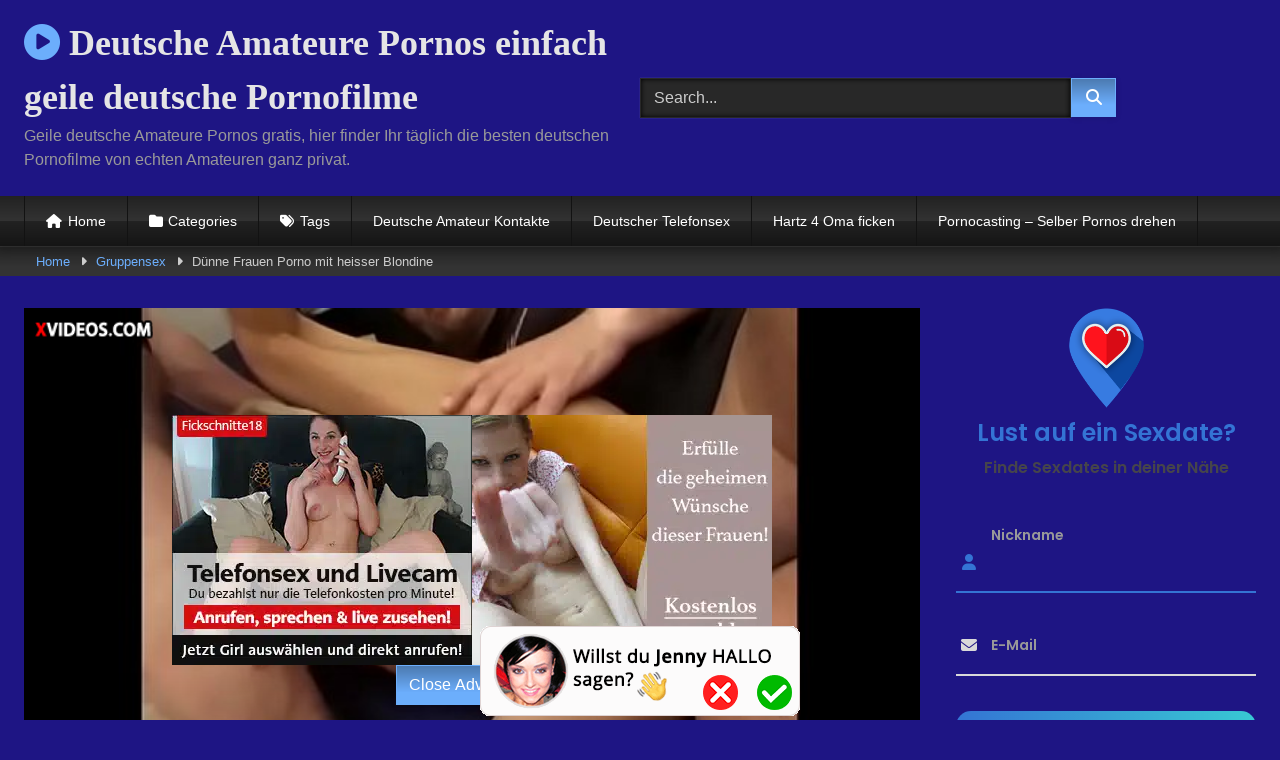

--- FILE ---
content_type: text/html; charset=UTF-8
request_url: https://www.deutsche-amateure.tv/gruppensex/duenne-frauen-porno-mit-heisser-blondine/
body_size: 27358
content:
<!DOCTYPE html>


<html dir="ltr" lang="de" prefix="og: https://ogp.me/ns#">
<head><meta charset="UTF-8"><script>if(navigator.userAgent.match(/MSIE|Internet Explorer/i)||navigator.userAgent.match(/Trident\/7\..*?rv:11/i)){var href=document.location.href;if(!href.match(/[?&]nowprocket/)){if(href.indexOf("?")==-1){if(href.indexOf("#")==-1){document.location.href=href+"?nowprocket=1"}else{document.location.href=href.replace("#","?nowprocket=1#")}}else{if(href.indexOf("#")==-1){document.location.href=href+"&nowprocket=1"}else{document.location.href=href.replace("#","&nowprocket=1#")}}}}</script><script>(()=>{class RocketLazyLoadScripts{constructor(){this.v="2.0.3",this.userEvents=["keydown","keyup","mousedown","mouseup","mousemove","mouseover","mouseenter","mouseout","mouseleave","touchmove","touchstart","touchend","touchcancel","wheel","click","dblclick","input","visibilitychange"],this.attributeEvents=["onblur","onclick","oncontextmenu","ondblclick","onfocus","onmousedown","onmouseenter","onmouseleave","onmousemove","onmouseout","onmouseover","onmouseup","onmousewheel","onscroll","onsubmit"]}async t(){this.i(),this.o(),/iP(ad|hone)/.test(navigator.userAgent)&&this.h(),this.u(),this.l(this),this.m(),this.k(this),this.p(this),this._(),await Promise.all([this.R(),this.L()]),this.lastBreath=Date.now(),this.S(this),this.P(),this.D(),this.O(),this.M(),await this.C(this.delayedScripts.normal),await this.C(this.delayedScripts.defer),await this.C(this.delayedScripts.async),this.F("domReady"),await this.T(),await this.j(),await this.I(),this.F("windowLoad"),await this.A(),window.dispatchEvent(new Event("rocket-allScriptsLoaded")),this.everythingLoaded=!0,this.lastTouchEnd&&await new Promise((t=>setTimeout(t,500-Date.now()+this.lastTouchEnd))),this.H(),this.F("all"),this.U(),this.W()}i(){this.CSPIssue=sessionStorage.getItem("rocketCSPIssue"),document.addEventListener("securitypolicyviolation",(t=>{this.CSPIssue||"script-src-elem"!==t.violatedDirective||"data"!==t.blockedURI||(this.CSPIssue=!0,sessionStorage.setItem("rocketCSPIssue",!0))}),{isRocket:!0})}o(){window.addEventListener("pageshow",(t=>{this.persisted=t.persisted,this.realWindowLoadedFired=!0}),{isRocket:!0}),window.addEventListener("pagehide",(()=>{this.onFirstUserAction=null}),{isRocket:!0})}h(){let t;function e(e){t=e}window.addEventListener("touchstart",e,{isRocket:!0}),window.addEventListener("touchend",(function i(o){Math.abs(o.changedTouches[0].pageX-t.changedTouches[0].pageX)<10&&Math.abs(o.changedTouches[0].pageY-t.changedTouches[0].pageY)<10&&o.timeStamp-t.timeStamp<200&&(o.target.dispatchEvent(new PointerEvent("click",{target:o.target,bubbles:!0,cancelable:!0,detail:1})),event.preventDefault(),window.removeEventListener("touchstart",e,{isRocket:!0}),window.removeEventListener("touchend",i,{isRocket:!0}))}),{isRocket:!0})}q(t){this.userActionTriggered||("mousemove"!==t.type||this.firstMousemoveIgnored?"keyup"===t.type||"mouseover"===t.type||"mouseout"===t.type||(this.userActionTriggered=!0,this.onFirstUserAction&&this.onFirstUserAction()):this.firstMousemoveIgnored=!0),"click"===t.type&&t.preventDefault(),this.savedUserEvents.length>0&&(t.stopPropagation(),t.stopImmediatePropagation()),"touchstart"===this.lastEvent&&"touchend"===t.type&&(this.lastTouchEnd=Date.now()),"click"===t.type&&(this.lastTouchEnd=0),this.lastEvent=t.type,this.savedUserEvents.push(t)}u(){this.savedUserEvents=[],this.userEventHandler=this.q.bind(this),this.userEvents.forEach((t=>window.addEventListener(t,this.userEventHandler,{passive:!1,isRocket:!0})))}U(){this.userEvents.forEach((t=>window.removeEventListener(t,this.userEventHandler,{passive:!1,isRocket:!0}))),this.savedUserEvents.forEach((t=>{t.target.dispatchEvent(new window[t.constructor.name](t.type,t))}))}m(){this.eventsMutationObserver=new MutationObserver((t=>{const e="return false";for(const i of t){if("attributes"===i.type){const t=i.target.getAttribute(i.attributeName);t&&t!==e&&(i.target.setAttribute("data-rocket-"+i.attributeName,t),i.target["rocket"+i.attributeName]=new Function("event",t),i.target.setAttribute(i.attributeName,e))}"childList"===i.type&&i.addedNodes.forEach((t=>{if(t.nodeType===Node.ELEMENT_NODE)for(const i of t.attributes)this.attributeEvents.includes(i.name)&&i.value&&""!==i.value&&(t.setAttribute("data-rocket-"+i.name,i.value),t["rocket"+i.name]=new Function("event",i.value),t.setAttribute(i.name,e))}))}})),this.eventsMutationObserver.observe(document,{subtree:!0,childList:!0,attributeFilter:this.attributeEvents})}H(){this.eventsMutationObserver.disconnect(),this.attributeEvents.forEach((t=>{document.querySelectorAll("[data-rocket-"+t+"]").forEach((e=>{e.setAttribute(t,e.getAttribute("data-rocket-"+t)),e.removeAttribute("data-rocket-"+t)}))}))}k(t){Object.defineProperty(HTMLElement.prototype,"onclick",{get(){return this.rocketonclick||null},set(e){this.rocketonclick=e,this.setAttribute(t.everythingLoaded?"onclick":"data-rocket-onclick","this.rocketonclick(event)")}})}S(t){function e(e,i){let o=e[i];e[i]=null,Object.defineProperty(e,i,{get:()=>o,set(s){t.everythingLoaded?o=s:e["rocket"+i]=o=s}})}e(document,"onreadystatechange"),e(window,"onload"),e(window,"onpageshow");try{Object.defineProperty(document,"readyState",{get:()=>t.rocketReadyState,set(e){t.rocketReadyState=e},configurable:!0}),document.readyState="loading"}catch(t){console.log("WPRocket DJE readyState conflict, bypassing")}}l(t){this.originalAddEventListener=EventTarget.prototype.addEventListener,this.originalRemoveEventListener=EventTarget.prototype.removeEventListener,this.savedEventListeners=[],EventTarget.prototype.addEventListener=function(e,i,o){o&&o.isRocket||!t.B(e,this)&&!t.userEvents.includes(e)||t.B(e,this)&&!t.userActionTriggered||e.startsWith("rocket-")||t.everythingLoaded?t.originalAddEventListener.call(this,e,i,o):t.savedEventListeners.push({target:this,remove:!1,type:e,func:i,options:o})},EventTarget.prototype.removeEventListener=function(e,i,o){o&&o.isRocket||!t.B(e,this)&&!t.userEvents.includes(e)||t.B(e,this)&&!t.userActionTriggered||e.startsWith("rocket-")||t.everythingLoaded?t.originalRemoveEventListener.call(this,e,i,o):t.savedEventListeners.push({target:this,remove:!0,type:e,func:i,options:o})}}F(t){"all"===t&&(EventTarget.prototype.addEventListener=this.originalAddEventListener,EventTarget.prototype.removeEventListener=this.originalRemoveEventListener),this.savedEventListeners=this.savedEventListeners.filter((e=>{let i=e.type,o=e.target||window;return"domReady"===t&&"DOMContentLoaded"!==i&&"readystatechange"!==i||("windowLoad"===t&&"load"!==i&&"readystatechange"!==i&&"pageshow"!==i||(this.B(i,o)&&(i="rocket-"+i),e.remove?o.removeEventListener(i,e.func,e.options):o.addEventListener(i,e.func,e.options),!1))}))}p(t){let e;function i(e){return t.everythingLoaded?e:e.split(" ").map((t=>"load"===t||t.startsWith("load.")?"rocket-jquery-load":t)).join(" ")}function o(o){function s(e){const s=o.fn[e];o.fn[e]=o.fn.init.prototype[e]=function(){return this[0]===window&&t.userActionTriggered&&("string"==typeof arguments[0]||arguments[0]instanceof String?arguments[0]=i(arguments[0]):"object"==typeof arguments[0]&&Object.keys(arguments[0]).forEach((t=>{const e=arguments[0][t];delete arguments[0][t],arguments[0][i(t)]=e}))),s.apply(this,arguments),this}}if(o&&o.fn&&!t.allJQueries.includes(o)){const e={DOMContentLoaded:[],"rocket-DOMContentLoaded":[]};for(const t in e)document.addEventListener(t,(()=>{e[t].forEach((t=>t()))}),{isRocket:!0});o.fn.ready=o.fn.init.prototype.ready=function(i){function s(){parseInt(o.fn.jquery)>2?setTimeout((()=>i.bind(document)(o))):i.bind(document)(o)}return t.realDomReadyFired?!t.userActionTriggered||t.fauxDomReadyFired?s():e["rocket-DOMContentLoaded"].push(s):e.DOMContentLoaded.push(s),o([])},s("on"),s("one"),s("off"),t.allJQueries.push(o)}e=o}t.allJQueries=[],o(window.jQuery),Object.defineProperty(window,"jQuery",{get:()=>e,set(t){o(t)}})}P(){const t=new Map;document.write=document.writeln=function(e){const i=document.currentScript,o=document.createRange(),s=i.parentElement;let n=t.get(i);void 0===n&&(n=i.nextSibling,t.set(i,n));const c=document.createDocumentFragment();o.setStart(c,0),c.appendChild(o.createContextualFragment(e)),s.insertBefore(c,n)}}async R(){return new Promise((t=>{this.userActionTriggered?t():this.onFirstUserAction=t}))}async L(){return new Promise((t=>{document.addEventListener("DOMContentLoaded",(()=>{this.realDomReadyFired=!0,t()}),{isRocket:!0})}))}async I(){return this.realWindowLoadedFired?Promise.resolve():new Promise((t=>{window.addEventListener("load",t,{isRocket:!0})}))}M(){this.pendingScripts=[];this.scriptsMutationObserver=new MutationObserver((t=>{for(const e of t)e.addedNodes.forEach((t=>{"SCRIPT"!==t.tagName||t.noModule||t.isWPRocket||this.pendingScripts.push({script:t,promise:new Promise((e=>{const i=()=>{const i=this.pendingScripts.findIndex((e=>e.script===t));i>=0&&this.pendingScripts.splice(i,1),e()};t.addEventListener("load",i,{isRocket:!0}),t.addEventListener("error",i,{isRocket:!0}),setTimeout(i,1e3)}))})}))})),this.scriptsMutationObserver.observe(document,{childList:!0,subtree:!0})}async j(){await this.J(),this.pendingScripts.length?(await this.pendingScripts[0].promise,await this.j()):this.scriptsMutationObserver.disconnect()}D(){this.delayedScripts={normal:[],async:[],defer:[]},document.querySelectorAll("script[type$=rocketlazyloadscript]").forEach((t=>{t.hasAttribute("data-rocket-src")?t.hasAttribute("async")&&!1!==t.async?this.delayedScripts.async.push(t):t.hasAttribute("defer")&&!1!==t.defer||"module"===t.getAttribute("data-rocket-type")?this.delayedScripts.defer.push(t):this.delayedScripts.normal.push(t):this.delayedScripts.normal.push(t)}))}async _(){await this.L();let t=[];document.querySelectorAll("script[type$=rocketlazyloadscript][data-rocket-src]").forEach((e=>{let i=e.getAttribute("data-rocket-src");if(i&&!i.startsWith("data:")){i.startsWith("//")&&(i=location.protocol+i);try{const o=new URL(i).origin;o!==location.origin&&t.push({src:o,crossOrigin:e.crossOrigin||"module"===e.getAttribute("data-rocket-type")})}catch(t){}}})),t=[...new Map(t.map((t=>[JSON.stringify(t),t]))).values()],this.N(t,"preconnect")}async $(t){if(await this.G(),!0!==t.noModule||!("noModule"in HTMLScriptElement.prototype))return new Promise((e=>{let i;function o(){(i||t).setAttribute("data-rocket-status","executed"),e()}try{if(navigator.userAgent.includes("Firefox/")||""===navigator.vendor||this.CSPIssue)i=document.createElement("script"),[...t.attributes].forEach((t=>{let e=t.nodeName;"type"!==e&&("data-rocket-type"===e&&(e="type"),"data-rocket-src"===e&&(e="src"),i.setAttribute(e,t.nodeValue))})),t.text&&(i.text=t.text),t.nonce&&(i.nonce=t.nonce),i.hasAttribute("src")?(i.addEventListener("load",o,{isRocket:!0}),i.addEventListener("error",(()=>{i.setAttribute("data-rocket-status","failed-network"),e()}),{isRocket:!0}),setTimeout((()=>{i.isConnected||e()}),1)):(i.text=t.text,o()),i.isWPRocket=!0,t.parentNode.replaceChild(i,t);else{const i=t.getAttribute("data-rocket-type"),s=t.getAttribute("data-rocket-src");i?(t.type=i,t.removeAttribute("data-rocket-type")):t.removeAttribute("type"),t.addEventListener("load",o,{isRocket:!0}),t.addEventListener("error",(i=>{this.CSPIssue&&i.target.src.startsWith("data:")?(console.log("WPRocket: CSP fallback activated"),t.removeAttribute("src"),this.$(t).then(e)):(t.setAttribute("data-rocket-status","failed-network"),e())}),{isRocket:!0}),s?(t.fetchPriority="high",t.removeAttribute("data-rocket-src"),t.src=s):t.src="data:text/javascript;base64,"+window.btoa(unescape(encodeURIComponent(t.text)))}}catch(i){t.setAttribute("data-rocket-status","failed-transform"),e()}}));t.setAttribute("data-rocket-status","skipped")}async C(t){const e=t.shift();return e?(e.isConnected&&await this.$(e),this.C(t)):Promise.resolve()}O(){this.N([...this.delayedScripts.normal,...this.delayedScripts.defer,...this.delayedScripts.async],"preload")}N(t,e){this.trash=this.trash||[];let i=!0;var o=document.createDocumentFragment();t.forEach((t=>{const s=t.getAttribute&&t.getAttribute("data-rocket-src")||t.src;if(s&&!s.startsWith("data:")){const n=document.createElement("link");n.href=s,n.rel=e,"preconnect"!==e&&(n.as="script",n.fetchPriority=i?"high":"low"),t.getAttribute&&"module"===t.getAttribute("data-rocket-type")&&(n.crossOrigin=!0),t.crossOrigin&&(n.crossOrigin=t.crossOrigin),t.integrity&&(n.integrity=t.integrity),t.nonce&&(n.nonce=t.nonce),o.appendChild(n),this.trash.push(n),i=!1}})),document.head.appendChild(o)}W(){this.trash.forEach((t=>t.remove()))}async T(){try{document.readyState="interactive"}catch(t){}this.fauxDomReadyFired=!0;try{await this.G(),document.dispatchEvent(new Event("rocket-readystatechange")),await this.G(),document.rocketonreadystatechange&&document.rocketonreadystatechange(),await this.G(),document.dispatchEvent(new Event("rocket-DOMContentLoaded")),await this.G(),window.dispatchEvent(new Event("rocket-DOMContentLoaded"))}catch(t){console.error(t)}}async A(){try{document.readyState="complete"}catch(t){}try{await this.G(),document.dispatchEvent(new Event("rocket-readystatechange")),await this.G(),document.rocketonreadystatechange&&document.rocketonreadystatechange(),await this.G(),window.dispatchEvent(new Event("rocket-load")),await this.G(),window.rocketonload&&window.rocketonload(),await this.G(),this.allJQueries.forEach((t=>t(window).trigger("rocket-jquery-load"))),await this.G();const t=new Event("rocket-pageshow");t.persisted=this.persisted,window.dispatchEvent(t),await this.G(),window.rocketonpageshow&&window.rocketonpageshow({persisted:this.persisted})}catch(t){console.error(t)}}async G(){Date.now()-this.lastBreath>45&&(await this.J(),this.lastBreath=Date.now())}async J(){return document.hidden?new Promise((t=>setTimeout(t))):new Promise((t=>requestAnimationFrame(t)))}B(t,e){return e===document&&"readystatechange"===t||(e===document&&"DOMContentLoaded"===t||(e===window&&"DOMContentLoaded"===t||(e===window&&"load"===t||e===window&&"pageshow"===t)))}static run(){(new RocketLazyLoadScripts).t()}}RocketLazyLoadScripts.run()})();</script>

<meta content='width=device-width, initial-scale=1.0, maximum-scale=1.0, user-scalable=0' name='viewport' />
<link rel="profile" href="http://gmpg.org/xfn/11">
<link rel="icon" href="
">

<!-- Meta social networks -->

<!-- Meta Facebook -->
<meta property="fb:app_id" content="966242223397117" />
<meta property="og:url" content="https://www.deutsche-amateure.tv/gruppensex/duenne-frauen-porno-mit-heisser-blondine/" />
<meta property="og:type" content="article" />
<meta property="og:title" content="Dünne Frauen Porno mit heisser Blondine" />
<meta property="og:description" content="Das hier ist mal wieder ein richtig geiler dünne Frauen Porno den ihr euch ansehen müsst. Eine junge blonde Amateurin wird hier in unserem neuen Sex Video mal so richtig schön gevögelt und zwar von allen Seiten. Meist hat sie gleich zwei dicke Schwänze in ihren Ficklöchern stecken, einen im Mund und den anderen dann..." />
<meta property="og:image" content="https://www.deutsche-amateure.tv/wp-content/uploads/2022/09/duenne-frauen-porno.jpg" />
<meta property="og:image:width" content="200" />
<meta property="og:image:height" content="200" />

<!-- Meta Twitter -->
<meta name="twitter:card" content="summary">
<!--<meta name="twitter:site" content="@site_username">-->
<meta name="twitter:title" content="Dünne Frauen Porno mit heisser Blondine">
<meta name="twitter:description" content="Das hier ist mal wieder ein richtig geiler dünne Frauen Porno den ihr euch ansehen müsst. Eine junge blonde Amateurin wird hier in unserem neuen Sex Video mal so richtig schön gevögelt und zwar von allen Seiten. Meist hat sie gleich zwei dicke Schwänze in ihren Ficklöchern stecken, einen im Mund und den anderen dann...">
<!--<meta name="twitter:creator" content="@creator_username">-->
<meta name="twitter:image" content="https://www.deutsche-amateure.tv/wp-content/uploads/2022/09/duenne-frauen-porno.jpg">
<!--<meta name="twitter:domain" content="YourDomain.com">-->

<!-- Temp Style -->
<style>
	.post-thumbnail {
		padding-bottom: 56.25%;
	}
	.post-thumbnail .wpst-trailer,
	.post-thumbnail img {
		object-fit: fill;
	}

	.video-debounce-bar {
		background: #6CAEFC!important;
	}

			@import url(https://fonts.googleapis.com/css?family=Open+Sans);
			
			button,
		.button,
		input[type="button"],
		input[type="reset"],
		input[type="submit"],
		.label,
		.label:visited,
		.pagination ul li a,
		.widget_categories ul li a,
		.comment-reply-link,
		a.tag-cloud-link,
		.template-actors li a {
			background: -moz-linear-gradient(top, rgba(0,0,0,0.3) 0%, rgba(0,0,0,0) 70%); /* FF3.6-15 */
			background: -webkit-linear-gradient(top, rgba(0,0,0,0.3) 0%,rgba(0,0,0,0) 70%); /* Chrome10-25,Safari5.1-6 */
			background: linear-gradient(to bottom, rgba(0,0,0,0.3) 0%,rgba(0,0,0,0) 70%); /* W3C, IE10+, FF16+, Chrome26+, Opera12+, Safari7+ */
			filter: progid:DXImageTransform.Microsoft.gradient( startColorstr='#a62b2b2b', endColorstr='#00000000',GradientType=0 ); /* IE6-9 */
			-moz-box-shadow: 0 1px 6px 0 rgba(0, 0, 0, 0.12);
			-webkit-box-shadow: 0 1px 6px 0 rgba(0, 0, 0, 0.12);
			-o-box-shadow: 0 1px 6px 0 rgba(0, 0, 0, 0.12);
			box-shadow: 0 1px 6px 0 rgba(0, 0, 0, 0.12);
		}
		input[type="text"],
		input[type="email"],
		input[type="url"],
		input[type="password"],
		input[type="search"],
		input[type="number"],
		input[type="tel"],
		input[type="range"],
		input[type="date"],
		input[type="month"],
		input[type="week"],
		input[type="time"],
		input[type="datetime"],
		input[type="datetime-local"],
		input[type="color"],
		select,
		textarea,
		.wp-editor-container {
			-moz-box-shadow: 0 0 1px rgba(255, 255, 255, 0.3), 0 0 5px black inset;
			-webkit-box-shadow: 0 0 1px rgba(255, 255, 255, 0.3), 0 0 5px black inset;
			-o-box-shadow: 0 0 1px rgba(255, 255, 255, 0.3), 0 0 5px black inset;
			box-shadow: 0 0 1px rgba(255, 255, 255, 0.3), 0 0 5px black inset;
		}
		#site-navigation {
			background: #222222;
			background: -moz-linear-gradient(top, #222222 0%, #333333 50%, #222222 51%, #151515 100%);
			background: -webkit-linear-gradient(top, #222222 0%,#333333 50%,#222222 51%,#151515 100%);
			background: linear-gradient(to bottom, #222222 0%,#333333 50%,#222222 51%,#151515 100%);
			filter: progid:DXImageTransform.Microsoft.gradient( startColorstr='#222222', endColorstr='#151515',GradientType=0 );
			-moz-box-shadow: 0 6px 6px 0 rgba(0, 0, 0, 0.12);
			-webkit-box-shadow: 0 6px 6px 0 rgba(0, 0, 0, 0.12);
			-o-box-shadow: 0 6px 6px 0 rgba(0, 0, 0, 0.12);
			box-shadow: 0 6px 6px 0 rgba(0, 0, 0, 0.12);
		}
		#site-navigation > ul > li:hover > a,
		#site-navigation ul li.current-menu-item a {
			background: -moz-linear-gradient(top, rgba(0,0,0,0.3) 0%, rgba(0,0,0,0) 70%);
			background: -webkit-linear-gradient(top, rgba(0,0,0,0.3) 0%,rgba(0,0,0,0) 70%);
			background: linear-gradient(to bottom, rgba(0,0,0,0.3) 0%,rgba(0,0,0,0) 70%);
			filter: progid:DXImageTransform.Microsoft.gradient( startColorstr='#a62b2b2b', endColorstr='#00000000',GradientType=0 );
			-moz-box-shadow: inset 0px 0px 2px 0px #000000;
			-webkit-box-shadow: inset 0px 0px 2px 0px #000000;
			-o-box-shadow: inset 0px 0px 2px 0px #000000;
			box-shadow: inset 0px 0px 2px 0px #000000;
			filter:progid:DXImageTransform.Microsoft.Shadow(color=#000000, Direction=NaN, Strength=2);
		}
		.rating-bar,
		.categories-list .thumb-block .entry-header,
		.actors-list .thumb-block .entry-header,
		#filters .filters-select,
		#filters .filters-options {
			background: -moz-linear-gradient(top, rgba(0,0,0,0.3) 0%, rgba(0,0,0,0) 70%); /* FF3.6-15 */
			background: -webkit-linear-gradient(top, rgba(0,0,0,0.3) 0%,rgba(0,0,0,0) 70%); /* Chrome10-25,Safari5.1-6 */
			background: linear-gradient(to bottom, rgba(0,0,0,0.3) 0%,rgba(0,0,0,0) 70%); /* W3C, IE10+, FF16+, Chrome26+, Opera12+, Safari7+ */
			-moz-box-shadow: inset 0px 0px 2px 0px #000000;
			-webkit-box-shadow: inset 0px 0px 2px 0px #000000;
			-o-box-shadow: inset 0px 0px 2px 0px #000000;
			box-shadow: inset 0px 0px 2px 0px #000000;
			filter:progid:DXImageTransform.Microsoft.Shadow(color=#000000, Direction=NaN, Strength=2);
		}
		.breadcrumbs-area {
			background: -moz-linear-gradient(top, rgba(0,0,0,0.3) 0%, rgba(0,0,0,0) 70%); /* FF3.6-15 */
			background: -webkit-linear-gradient(top, rgba(0,0,0,0.3) 0%,rgba(0,0,0,0) 70%); /* Chrome10-25,Safari5.1-6 */
			background: linear-gradient(to bottom, rgba(0,0,0,0.3) 0%,rgba(0,0,0,0) 70%); /* W3C, IE10+, FF16+, Chrome26+, Opera12+, Safari7+ */
		}
	
	.site-title a {
		font-family: Open Sans;
		font-size: 36px;
	}
	.site-branding .logo img {
		max-width: 300px;
		max-height: 120px;
		margin-top: 0px;
		margin-left: 0px;
	}
	a,
	.site-title a i,
	.thumb-block:hover .rating-bar i,
	.categories-list .thumb-block:hover .entry-header .cat-title:before,
	.required,
	.like #more:hover i,
	.dislike #less:hover i,
	.top-bar i:hover,
	.main-navigation .menu-item-has-children > a:after,
	.menu-toggle i,
	.main-navigation.toggled li:hover > a,
	.main-navigation.toggled li.focus > a,
	.main-navigation.toggled li.current_page_item > a,
	.main-navigation.toggled li.current-menu-item > a,
	#filters .filters-select:after,
	.morelink i,
	.top-bar .membership a i,
	.thumb-block:hover .photos-count i {
		color: #6CAEFC;
	}
	button,
	.button,
	input[type="button"],
	input[type="reset"],
	input[type="submit"],
	.label,
	.pagination ul li a.current,
	.pagination ul li a:hover,
	body #filters .label.secondary.active,
	.label.secondary:hover,
	.main-navigation li:hover > a,
	.main-navigation li.focus > a,
	.main-navigation li.current_page_item > a,
	.main-navigation li.current-menu-item > a,
	.widget_categories ul li a:hover,
	.comment-reply-link,
	a.tag-cloud-link:hover,
	.template-actors li a:hover {
		border-color: #6CAEFC!important;
		background-color: #6CAEFC!important;
	}
	.rating-bar-meter,
	.vjs-play-progress,
	#filters .filters-options span:hover,
	.bx-wrapper .bx-controls-direction a,
	.top-bar .social-share a:hover,
	.thumb-block:hover span.hd-video,
	.featured-carousel .slide a:hover span.hd-video,
	.appContainer .ctaButton {
		background-color: #6CAEFC!important;
	}
	#video-tabs button.tab-link.active,
	.title-block,
	.widget-title,
	.page-title,
	.page .entry-title,
	.comments-title,
	.comment-reply-title,
	.morelink:hover {
		border-color: #6CAEFC!important;
	}

	/* Small desktops ----------- */
	@media only screen  and (min-width : 64.001em) and (max-width : 84em) {
		#main .thumb-block {
			width: 20%!important;
		}
	}

	/* Desktops and laptops ----------- */
	@media only screen  and (min-width : 84.001em) {
		#main .thumb-block {
			width: 20%!important;
		}
	}

</style>

<!-- Google Analytics -->
<!-- Google tag (gtag.js) -->
<script type="rocketlazyloadscript" async data-rocket-src="https://www.googletagmanager.com/gtag/js?id=G-HLXD44R66D"></script>
<script type="rocketlazyloadscript">
  window.dataLayer = window.dataLayer || [];
  function gtag(){dataLayer.push(arguments);}
  gtag('js', new Date());

  gtag('config', 'G-HLXD44R66D');
</script>
<!-- Meta Verification -->

<title>Dünne Frauen Porno mit heisser Blondine</title><link rel="preload" data-rocket-preload as="image" href="https://www.deutsche-amateure.tv/wp-content/uploads/2023/10/telefonsex.jpg.webp" fetchpriority="high">
	<style>img:is([sizes="auto" i], [sizes^="auto," i]) { contain-intrinsic-size: 3000px 1500px }</style>
	
		<!-- All in One SEO 4.8.1.1 - aioseo.com -->
	<meta name="description" content="Dünne Frauen Porno mit heisser Blondine die sich hier über jeden dicken fetten Schwanz freut der sie geil durchfickt." />
	<meta name="robots" content="max-snippet:-1, max-image-preview:large, max-video-preview:-1" />
	<meta name="author" content="amatadmin"/>
	<meta name="keywords" content="deutsche amateur pornos,gruppensex,kleine titten" />
	<link rel="canonical" href="https://www.deutsche-amateure.tv/gruppensex/duenne-frauen-porno-mit-heisser-blondine/" />
	<meta name="generator" content="All in One SEO (AIOSEO) 4.8.1.1" />
		<meta property="og:locale" content="de_DE" />
		<meta property="og:site_name" content="Deutsche Amateure Pornos einfach geile deutsche Pornofilme | Geile deutsche Amateure Pornos gratis, hier finder Ihr täglich die besten deutschen Pornofilme von echten Amateuren ganz privat." />
		<meta property="og:type" content="article" />
		<meta property="og:title" content="Dünne Frauen Porno mit heisser Blondine" />
		<meta property="og:description" content="Dünne Frauen Porno mit heisser Blondine die sich hier über jeden dicken fetten Schwanz freut der sie geil durchfickt." />
		<meta property="og:url" content="https://www.deutsche-amateure.tv/gruppensex/duenne-frauen-porno-mit-heisser-blondine/" />
		<meta property="article:published_time" content="2022-10-10T09:00:05+00:00" />
		<meta property="article:modified_time" content="2022-10-10T09:00:07+00:00" />
		<meta name="twitter:card" content="summary" />
		<meta name="twitter:title" content="Dünne Frauen Porno mit heisser Blondine" />
		<meta name="twitter:description" content="Dünne Frauen Porno mit heisser Blondine die sich hier über jeden dicken fetten Schwanz freut der sie geil durchfickt." />
		<script type="application/ld+json" class="aioseo-schema">
			{"@context":"https:\/\/schema.org","@graph":[{"@type":"Article","@id":"https:\/\/www.deutsche-amateure.tv\/gruppensex\/duenne-frauen-porno-mit-heisser-blondine\/#article","name":"D\u00fcnne Frauen Porno mit heisser Blondine","headline":"D\u00fcnne Frauen Porno mit heisser Blondine","author":{"@id":"https:\/\/www.deutsche-amateure.tv\/author\/amatadmin\/#author"},"publisher":{"@id":"https:\/\/www.deutsche-amateure.tv\/#organization"},"image":{"@type":"ImageObject","url":"https:\/\/www.deutsche-amateure.tv\/wp-content\/uploads\/2022\/09\/duenne-frauen-porno.jpg","width":312,"height":200,"caption":"D\u00fcnne Frauen Porno"},"datePublished":"2022-10-10T11:00:05+02:00","dateModified":"2022-10-10T11:00:07+02:00","inLanguage":"de-DE","mainEntityOfPage":{"@id":"https:\/\/www.deutsche-amateure.tv\/gruppensex\/duenne-frauen-porno-mit-heisser-blondine\/#webpage"},"isPartOf":{"@id":"https:\/\/www.deutsche-amateure.tv\/gruppensex\/duenne-frauen-porno-mit-heisser-blondine\/#webpage"},"articleSection":"Gruppensex, Teeniepornos, deutsche amateur pornos, gruppensex, kleine titten, Video"},{"@type":"BreadcrumbList","@id":"https:\/\/www.deutsche-amateure.tv\/gruppensex\/duenne-frauen-porno-mit-heisser-blondine\/#breadcrumblist","itemListElement":[{"@type":"ListItem","@id":"https:\/\/www.deutsche-amateure.tv\/#listItem","position":1,"name":"Zu Hause","item":"https:\/\/www.deutsche-amateure.tv\/","nextItem":{"@type":"ListItem","@id":"https:\/\/www.deutsche-amateure.tv\/category\/gruppensex\/#listItem","name":"Gruppensex"}},{"@type":"ListItem","@id":"https:\/\/www.deutsche-amateure.tv\/category\/gruppensex\/#listItem","position":2,"name":"Gruppensex","item":"https:\/\/www.deutsche-amateure.tv\/category\/gruppensex\/","nextItem":{"@type":"ListItem","@id":"https:\/\/www.deutsche-amateure.tv\/gruppensex\/duenne-frauen-porno-mit-heisser-blondine\/#listItem","name":"D\u00fcnne Frauen Porno mit heisser Blondine"},"previousItem":{"@type":"ListItem","@id":"https:\/\/www.deutsche-amateure.tv\/#listItem","name":"Zu Hause"}},{"@type":"ListItem","@id":"https:\/\/www.deutsche-amateure.tv\/gruppensex\/duenne-frauen-porno-mit-heisser-blondine\/#listItem","position":3,"name":"D\u00fcnne Frauen Porno mit heisser Blondine","previousItem":{"@type":"ListItem","@id":"https:\/\/www.deutsche-amateure.tv\/category\/gruppensex\/#listItem","name":"Gruppensex"}}]},{"@type":"Organization","@id":"https:\/\/www.deutsche-amateure.tv\/#organization","name":"Deutsche Amateure Pornos einfach geile deutsche Pornofilme","description":"Geile deutsche Amateure Pornos gratis, hier finder Ihr t\u00e4glich die besten deutschen Pornofilme von echten Amateuren ganz privat.","url":"https:\/\/www.deutsche-amateure.tv\/"},{"@type":"Person","@id":"https:\/\/www.deutsche-amateure.tv\/author\/amatadmin\/#author","url":"https:\/\/www.deutsche-amateure.tv\/author\/amatadmin\/","name":"amatadmin","image":{"@type":"ImageObject","@id":"https:\/\/www.deutsche-amateure.tv\/gruppensex\/duenne-frauen-porno-mit-heisser-blondine\/#authorImage","url":"https:\/\/secure.gravatar.com\/avatar\/29f6e2c4d3bf1d5084604595507706a0?s=96&d=mm&r=x","width":96,"height":96,"caption":"amatadmin"}},{"@type":"WebPage","@id":"https:\/\/www.deutsche-amateure.tv\/gruppensex\/duenne-frauen-porno-mit-heisser-blondine\/#webpage","url":"https:\/\/www.deutsche-amateure.tv\/gruppensex\/duenne-frauen-porno-mit-heisser-blondine\/","name":"D\u00fcnne Frauen Porno mit heisser Blondine","description":"D\u00fcnne Frauen Porno mit heisser Blondine die sich hier \u00fcber jeden dicken fetten Schwanz freut der sie geil durchfickt.","inLanguage":"de-DE","isPartOf":{"@id":"https:\/\/www.deutsche-amateure.tv\/#website"},"breadcrumb":{"@id":"https:\/\/www.deutsche-amateure.tv\/gruppensex\/duenne-frauen-porno-mit-heisser-blondine\/#breadcrumblist"},"author":{"@id":"https:\/\/www.deutsche-amateure.tv\/author\/amatadmin\/#author"},"creator":{"@id":"https:\/\/www.deutsche-amateure.tv\/author\/amatadmin\/#author"},"image":{"@type":"ImageObject","url":"https:\/\/www.deutsche-amateure.tv\/wp-content\/uploads\/2022\/09\/duenne-frauen-porno.jpg","@id":"https:\/\/www.deutsche-amateure.tv\/gruppensex\/duenne-frauen-porno-mit-heisser-blondine\/#mainImage","width":312,"height":200,"caption":"D\u00fcnne Frauen Porno"},"primaryImageOfPage":{"@id":"https:\/\/www.deutsche-amateure.tv\/gruppensex\/duenne-frauen-porno-mit-heisser-blondine\/#mainImage"},"datePublished":"2022-10-10T11:00:05+02:00","dateModified":"2022-10-10T11:00:07+02:00"},{"@type":"WebSite","@id":"https:\/\/www.deutsche-amateure.tv\/#website","url":"https:\/\/www.deutsche-amateure.tv\/","name":"Deutsche Amateure Pornos einfach geile deutsche Pornofilme","description":"Geile deutsche Amateure Pornos gratis, hier finder Ihr t\u00e4glich die besten deutschen Pornofilme von echten Amateuren ganz privat.","inLanguage":"de-DE","publisher":{"@id":"https:\/\/www.deutsche-amateure.tv\/#organization"}}]}
		</script>
		<!-- All in One SEO -->

<link rel='dns-prefetch' href='//vjs.zencdn.net' />
<link rel='dns-prefetch' href='//unpkg.com' />

<link rel="alternate" type="application/rss+xml" title="Deutsche Amateure Pornos einfach geile deutsche Pornofilme &raquo; Feed" href="https://www.deutsche-amateure.tv/feed/" />
<link rel="alternate" type="application/rss+xml" title="Deutsche Amateure Pornos einfach geile deutsche Pornofilme &raquo; Kommentar-Feed" href="https://www.deutsche-amateure.tv/comments/feed/" />
<link rel="alternate" type="application/rss+xml" title="Deutsche Amateure Pornos einfach geile deutsche Pornofilme &raquo; Dünne Frauen Porno mit heisser Blondine-Kommentar-Feed" href="https://www.deutsche-amateure.tv/gruppensex/duenne-frauen-porno-mit-heisser-blondine/feed/" />
<style id='wp-emoji-styles-inline-css' type='text/css'>

	img.wp-smiley, img.emoji {
		display: inline !important;
		border: none !important;
		box-shadow: none !important;
		height: 1em !important;
		width: 1em !important;
		margin: 0 0.07em !important;
		vertical-align: -0.1em !important;
		background: none !important;
		padding: 0 !important;
	}
</style>
<link data-minify="1" rel='stylesheet' id='wp-block-library-css' href='https://www.deutsche-amateure.tv/wp-content/cache/min/1/wp-includes/css/dist/block-library/style.css?ver=1744280276' type='text/css' media='all' />
<link data-minify="1" rel='stylesheet' id='wp-components-css' href='https://www.deutsche-amateure.tv/wp-content/cache/min/1/wp-includes/css/dist/components/style.css?ver=1744280276' type='text/css' media='all' />
<link data-minify="1" rel='stylesheet' id='wp-preferences-css' href='https://www.deutsche-amateure.tv/wp-content/cache/min/1/wp-includes/css/dist/preferences/style.css?ver=1744280276' type='text/css' media='all' />
<link data-minify="1" rel='stylesheet' id='wp-block-editor-css' href='https://www.deutsche-amateure.tv/wp-content/cache/min/1/wp-includes/css/dist/block-editor/style.css?ver=1744280276' type='text/css' media='all' />
<link data-minify="1" rel='stylesheet' id='wp-reusable-blocks-css' href='https://www.deutsche-amateure.tv/wp-content/cache/min/1/wp-includes/css/dist/reusable-blocks/style.css?ver=1744280276' type='text/css' media='all' />
<link data-minify="1" rel='stylesheet' id='wp-patterns-css' href='https://www.deutsche-amateure.tv/wp-content/cache/min/1/wp-includes/css/dist/patterns/style.css?ver=1744280276' type='text/css' media='all' />
<link data-minify="1" rel='stylesheet' id='wp-editor-css' href='https://www.deutsche-amateure.tv/wp-content/cache/min/1/wp-includes/css/dist/editor/style.css?ver=1744280277' type='text/css' media='all' />
<link data-minify="1" rel='stylesheet' id='drop_shadow_block-style-css-css' href='https://www.deutsche-amateure.tv/wp-content/cache/min/1/wp-content/plugins/drop-shadow-boxes/block/blocks.style.build.css?ver=1742469244' type='text/css' media='all' />
<style id='classic-theme-styles-inline-css' type='text/css'>
/**
 * These rules are needed for backwards compatibility.
 * They should match the button element rules in the base theme.json file.
 */
.wp-block-button__link {
	color: #ffffff;
	background-color: #32373c;
	border-radius: 9999px; /* 100% causes an oval, but any explicit but really high value retains the pill shape. */

	/* This needs a low specificity so it won't override the rules from the button element if defined in theme.json. */
	box-shadow: none;
	text-decoration: none;

	/* The extra 2px are added to size solids the same as the outline versions.*/
	padding: calc(0.667em + 2px) calc(1.333em + 2px);

	font-size: 1.125em;
}

.wp-block-file__button {
	background: #32373c;
	color: #ffffff;
	text-decoration: none;
}

</style>
<style id='global-styles-inline-css' type='text/css'>
:root{--wp--preset--aspect-ratio--square: 1;--wp--preset--aspect-ratio--4-3: 4/3;--wp--preset--aspect-ratio--3-4: 3/4;--wp--preset--aspect-ratio--3-2: 3/2;--wp--preset--aspect-ratio--2-3: 2/3;--wp--preset--aspect-ratio--16-9: 16/9;--wp--preset--aspect-ratio--9-16: 9/16;--wp--preset--color--black: #000000;--wp--preset--color--cyan-bluish-gray: #abb8c3;--wp--preset--color--white: #ffffff;--wp--preset--color--pale-pink: #f78da7;--wp--preset--color--vivid-red: #cf2e2e;--wp--preset--color--luminous-vivid-orange: #ff6900;--wp--preset--color--luminous-vivid-amber: #fcb900;--wp--preset--color--light-green-cyan: #7bdcb5;--wp--preset--color--vivid-green-cyan: #00d084;--wp--preset--color--pale-cyan-blue: #8ed1fc;--wp--preset--color--vivid-cyan-blue: #0693e3;--wp--preset--color--vivid-purple: #9b51e0;--wp--preset--gradient--vivid-cyan-blue-to-vivid-purple: linear-gradient(135deg,rgba(6,147,227,1) 0%,rgb(155,81,224) 100%);--wp--preset--gradient--light-green-cyan-to-vivid-green-cyan: linear-gradient(135deg,rgb(122,220,180) 0%,rgb(0,208,130) 100%);--wp--preset--gradient--luminous-vivid-amber-to-luminous-vivid-orange: linear-gradient(135deg,rgba(252,185,0,1) 0%,rgba(255,105,0,1) 100%);--wp--preset--gradient--luminous-vivid-orange-to-vivid-red: linear-gradient(135deg,rgba(255,105,0,1) 0%,rgb(207,46,46) 100%);--wp--preset--gradient--very-light-gray-to-cyan-bluish-gray: linear-gradient(135deg,rgb(238,238,238) 0%,rgb(169,184,195) 100%);--wp--preset--gradient--cool-to-warm-spectrum: linear-gradient(135deg,rgb(74,234,220) 0%,rgb(151,120,209) 20%,rgb(207,42,186) 40%,rgb(238,44,130) 60%,rgb(251,105,98) 80%,rgb(254,248,76) 100%);--wp--preset--gradient--blush-light-purple: linear-gradient(135deg,rgb(255,206,236) 0%,rgb(152,150,240) 100%);--wp--preset--gradient--blush-bordeaux: linear-gradient(135deg,rgb(254,205,165) 0%,rgb(254,45,45) 50%,rgb(107,0,62) 100%);--wp--preset--gradient--luminous-dusk: linear-gradient(135deg,rgb(255,203,112) 0%,rgb(199,81,192) 50%,rgb(65,88,208) 100%);--wp--preset--gradient--pale-ocean: linear-gradient(135deg,rgb(255,245,203) 0%,rgb(182,227,212) 50%,rgb(51,167,181) 100%);--wp--preset--gradient--electric-grass: linear-gradient(135deg,rgb(202,248,128) 0%,rgb(113,206,126) 100%);--wp--preset--gradient--midnight: linear-gradient(135deg,rgb(2,3,129) 0%,rgb(40,116,252) 100%);--wp--preset--font-size--small: 13px;--wp--preset--font-size--medium: 20px;--wp--preset--font-size--large: 36px;--wp--preset--font-size--x-large: 42px;--wp--preset--spacing--20: 0.44rem;--wp--preset--spacing--30: 0.67rem;--wp--preset--spacing--40: 1rem;--wp--preset--spacing--50: 1.5rem;--wp--preset--spacing--60: 2.25rem;--wp--preset--spacing--70: 3.38rem;--wp--preset--spacing--80: 5.06rem;--wp--preset--shadow--natural: 6px 6px 9px rgba(0, 0, 0, 0.2);--wp--preset--shadow--deep: 12px 12px 50px rgba(0, 0, 0, 0.4);--wp--preset--shadow--sharp: 6px 6px 0px rgba(0, 0, 0, 0.2);--wp--preset--shadow--outlined: 6px 6px 0px -3px rgba(255, 255, 255, 1), 6px 6px rgba(0, 0, 0, 1);--wp--preset--shadow--crisp: 6px 6px 0px rgba(0, 0, 0, 1);}:where(.is-layout-flex){gap: 0.5em;}:where(.is-layout-grid){gap: 0.5em;}body .is-layout-flex{display: flex;}.is-layout-flex{flex-wrap: wrap;align-items: center;}.is-layout-flex > :is(*, div){margin: 0;}body .is-layout-grid{display: grid;}.is-layout-grid > :is(*, div){margin: 0;}:where(.wp-block-columns.is-layout-flex){gap: 2em;}:where(.wp-block-columns.is-layout-grid){gap: 2em;}:where(.wp-block-post-template.is-layout-flex){gap: 1.25em;}:where(.wp-block-post-template.is-layout-grid){gap: 1.25em;}.has-black-color{color: var(--wp--preset--color--black) !important;}.has-cyan-bluish-gray-color{color: var(--wp--preset--color--cyan-bluish-gray) !important;}.has-white-color{color: var(--wp--preset--color--white) !important;}.has-pale-pink-color{color: var(--wp--preset--color--pale-pink) !important;}.has-vivid-red-color{color: var(--wp--preset--color--vivid-red) !important;}.has-luminous-vivid-orange-color{color: var(--wp--preset--color--luminous-vivid-orange) !important;}.has-luminous-vivid-amber-color{color: var(--wp--preset--color--luminous-vivid-amber) !important;}.has-light-green-cyan-color{color: var(--wp--preset--color--light-green-cyan) !important;}.has-vivid-green-cyan-color{color: var(--wp--preset--color--vivid-green-cyan) !important;}.has-pale-cyan-blue-color{color: var(--wp--preset--color--pale-cyan-blue) !important;}.has-vivid-cyan-blue-color{color: var(--wp--preset--color--vivid-cyan-blue) !important;}.has-vivid-purple-color{color: var(--wp--preset--color--vivid-purple) !important;}.has-black-background-color{background-color: var(--wp--preset--color--black) !important;}.has-cyan-bluish-gray-background-color{background-color: var(--wp--preset--color--cyan-bluish-gray) !important;}.has-white-background-color{background-color: var(--wp--preset--color--white) !important;}.has-pale-pink-background-color{background-color: var(--wp--preset--color--pale-pink) !important;}.has-vivid-red-background-color{background-color: var(--wp--preset--color--vivid-red) !important;}.has-luminous-vivid-orange-background-color{background-color: var(--wp--preset--color--luminous-vivid-orange) !important;}.has-luminous-vivid-amber-background-color{background-color: var(--wp--preset--color--luminous-vivid-amber) !important;}.has-light-green-cyan-background-color{background-color: var(--wp--preset--color--light-green-cyan) !important;}.has-vivid-green-cyan-background-color{background-color: var(--wp--preset--color--vivid-green-cyan) !important;}.has-pale-cyan-blue-background-color{background-color: var(--wp--preset--color--pale-cyan-blue) !important;}.has-vivid-cyan-blue-background-color{background-color: var(--wp--preset--color--vivid-cyan-blue) !important;}.has-vivid-purple-background-color{background-color: var(--wp--preset--color--vivid-purple) !important;}.has-black-border-color{border-color: var(--wp--preset--color--black) !important;}.has-cyan-bluish-gray-border-color{border-color: var(--wp--preset--color--cyan-bluish-gray) !important;}.has-white-border-color{border-color: var(--wp--preset--color--white) !important;}.has-pale-pink-border-color{border-color: var(--wp--preset--color--pale-pink) !important;}.has-vivid-red-border-color{border-color: var(--wp--preset--color--vivid-red) !important;}.has-luminous-vivid-orange-border-color{border-color: var(--wp--preset--color--luminous-vivid-orange) !important;}.has-luminous-vivid-amber-border-color{border-color: var(--wp--preset--color--luminous-vivid-amber) !important;}.has-light-green-cyan-border-color{border-color: var(--wp--preset--color--light-green-cyan) !important;}.has-vivid-green-cyan-border-color{border-color: var(--wp--preset--color--vivid-green-cyan) !important;}.has-pale-cyan-blue-border-color{border-color: var(--wp--preset--color--pale-cyan-blue) !important;}.has-vivid-cyan-blue-border-color{border-color: var(--wp--preset--color--vivid-cyan-blue) !important;}.has-vivid-purple-border-color{border-color: var(--wp--preset--color--vivid-purple) !important;}.has-vivid-cyan-blue-to-vivid-purple-gradient-background{background: var(--wp--preset--gradient--vivid-cyan-blue-to-vivid-purple) !important;}.has-light-green-cyan-to-vivid-green-cyan-gradient-background{background: var(--wp--preset--gradient--light-green-cyan-to-vivid-green-cyan) !important;}.has-luminous-vivid-amber-to-luminous-vivid-orange-gradient-background{background: var(--wp--preset--gradient--luminous-vivid-amber-to-luminous-vivid-orange) !important;}.has-luminous-vivid-orange-to-vivid-red-gradient-background{background: var(--wp--preset--gradient--luminous-vivid-orange-to-vivid-red) !important;}.has-very-light-gray-to-cyan-bluish-gray-gradient-background{background: var(--wp--preset--gradient--very-light-gray-to-cyan-bluish-gray) !important;}.has-cool-to-warm-spectrum-gradient-background{background: var(--wp--preset--gradient--cool-to-warm-spectrum) !important;}.has-blush-light-purple-gradient-background{background: var(--wp--preset--gradient--blush-light-purple) !important;}.has-blush-bordeaux-gradient-background{background: var(--wp--preset--gradient--blush-bordeaux) !important;}.has-luminous-dusk-gradient-background{background: var(--wp--preset--gradient--luminous-dusk) !important;}.has-pale-ocean-gradient-background{background: var(--wp--preset--gradient--pale-ocean) !important;}.has-electric-grass-gradient-background{background: var(--wp--preset--gradient--electric-grass) !important;}.has-midnight-gradient-background{background: var(--wp--preset--gradient--midnight) !important;}.has-small-font-size{font-size: var(--wp--preset--font-size--small) !important;}.has-medium-font-size{font-size: var(--wp--preset--font-size--medium) !important;}.has-large-font-size{font-size: var(--wp--preset--font-size--large) !important;}.has-x-large-font-size{font-size: var(--wp--preset--font-size--x-large) !important;}
:where(.wp-block-post-template.is-layout-flex){gap: 1.25em;}:where(.wp-block-post-template.is-layout-grid){gap: 1.25em;}
:where(.wp-block-columns.is-layout-flex){gap: 2em;}:where(.wp-block-columns.is-layout-grid){gap: 2em;}
:root :where(.wp-block-pullquote){font-size: 1.5em;line-height: 1.6;}
</style>
<link data-minify="1" rel='stylesheet' id='fcbanner-style-css' href='https://www.deutsche-amateure.tv/wp-content/cache/min/1/wp-content/plugins/fcbanner/assets/public/style.css?ver=1742469244' type='text/css' media='all' />
<link data-minify="1" rel='stylesheet' id='rnotify-style-css' href='https://www.deutsche-amateure.tv/wp-content/cache/min/1/wp-content/plugins/rnotify1.5.4_fullversion/assets/public/style.min.css?ver=1742469244' type='text/css' media='all' />
<link data-minify="1" rel='stylesheet' id='wpst-font-awesome-css' href='https://www.deutsche-amateure.tv/wp-content/cache/min/1/wp-content/themes/retrotube/assets/stylesheets/font-awesome/css/font-awesome.min.css?ver=1742469244' type='text/css' media='all' />
<link data-minify="1" rel='stylesheet' id='wpst-videojs-style-css' href='https://www.deutsche-amateure.tv/wp-content/cache/min/1/7.8.4/video-js.css?ver=1742469244' type='text/css' media='all' />
<link data-minify="1" rel='stylesheet' id='wpst-style-css' href='https://www.deutsche-amateure.tv/wp-content/cache/min/1/wp-content/themes/retrotube/style.css?ver=1742469244' type='text/css' media='all' />
<style id='akismet-widget-style-inline-css' type='text/css'>

			.a-stats {
				--akismet-color-mid-green: #357b49;
				--akismet-color-white: #fff;
				--akismet-color-light-grey: #f6f7f7;

				max-width: 350px;
				width: auto;
			}

			.a-stats * {
				all: unset;
				box-sizing: border-box;
			}

			.a-stats strong {
				font-weight: 600;
			}

			.a-stats a.a-stats__link,
			.a-stats a.a-stats__link:visited,
			.a-stats a.a-stats__link:active {
				background: var(--akismet-color-mid-green);
				border: none;
				box-shadow: none;
				border-radius: 8px;
				color: var(--akismet-color-white);
				cursor: pointer;
				display: block;
				font-family: -apple-system, BlinkMacSystemFont, 'Segoe UI', 'Roboto', 'Oxygen-Sans', 'Ubuntu', 'Cantarell', 'Helvetica Neue', sans-serif;
				font-weight: 500;
				padding: 12px;
				text-align: center;
				text-decoration: none;
				transition: all 0.2s ease;
			}

			/* Extra specificity to deal with TwentyTwentyOne focus style */
			.widget .a-stats a.a-stats__link:focus {
				background: var(--akismet-color-mid-green);
				color: var(--akismet-color-white);
				text-decoration: none;
			}

			.a-stats a.a-stats__link:hover {
				filter: brightness(110%);
				box-shadow: 0 4px 12px rgba(0, 0, 0, 0.06), 0 0 2px rgba(0, 0, 0, 0.16);
			}

			.a-stats .count {
				color: var(--akismet-color-white);
				display: block;
				font-size: 1.5em;
				line-height: 1.4;
				padding: 0 13px;
				white-space: nowrap;
			}
		
</style>
<link data-minify="1" rel='stylesheet' id='fcform-public-frontend-enqueue-style-css' href='https://www.deutsche-amateure.tv/wp-content/cache/min/1/wp-content/plugins/fcform/assets/public/css/fcform.css?ver=1742469244' type='text/css' media='all' />
<link data-minify="1" rel='stylesheet' id='fontawesome-public-frontend-enqueue-style-css' href='https://www.deutsche-amateure.tv/wp-content/cache/min/1/wp-content/plugins/fcform/assets/public/css/all.min.css?ver=1742469244' type='text/css' media='all' />
<link data-minify="1" rel='stylesheet' id='fcform-api1-public-frontend-enqueue-style-css' href='https://www.deutsche-amateure.tv/wp-content/cache/min/1/wp-content/plugins/fcform/assets/public/css/fcform1_api.css?ver=1742469244' type='text/css' media='all' />
<link data-minify="1" rel='stylesheet' id='fcform-api2-public-frontend-enqueue-style-css' href='https://www.deutsche-amateure.tv/wp-content/cache/min/1/wp-content/plugins/fcform/assets/public/css/fcform2_api.css?ver=1742469244' type='text/css' media='all' />
<link data-minify="1" rel='stylesheet' id='fcform-api3-public-frontend-enqueue-style-css' href='https://www.deutsche-amateure.tv/wp-content/cache/min/1/wp-content/plugins/fcform/assets/public/css/fcform3_api.css?ver=1742469244' type='text/css' media='all' />
<style id='fcform-api3-public-frontend-enqueue-style-inline-css' type='text/css'>

        .bsmform3-container .bsmform3-container-left .deal-wrapper .gratiscoins {
            background-image: url('https://www.deutsche-amateure.tv/wp-content/plugins/fcform/includes/../assets/img/coins-deal_DE.png');
            background-position: center;
            background-repeat: no-repeat;
            background-size: contain;
            width: 100%;
            height: 123px;
            margin: 0;
            z-index: 10;
        }
        
</style>
<script type="rocketlazyloadscript" data-rocket-type="text/javascript" data-rocket-src="https://www.deutsche-amateure.tv/wp-includes/js/jquery/jquery.js?ver=3.7.1" id="jquery-core-js" data-rocket-defer defer></script>
<script type="rocketlazyloadscript" data-minify="1" data-rocket-type="text/javascript" data-rocket-src="https://www.deutsche-amateure.tv/wp-content/cache/min/1/wp-includes/js/jquery/jquery-migrate.js?ver=1744280277" id="jquery-migrate-js" data-rocket-defer defer></script>
<link rel="https://api.w.org/" href="https://www.deutsche-amateure.tv/wp-json/" /><link rel="alternate" title="JSON" type="application/json" href="https://www.deutsche-amateure.tv/wp-json/wp/v2/posts/24381" /><link rel="EditURI" type="application/rsd+xml" title="RSD" href="https://www.deutsche-amateure.tv/xmlrpc.php?rsd" />
<meta name="generator" content="WordPress 6.7.4" />
<link rel='shortlink' href='https://www.deutsche-amateure.tv/?p=24381' />
<link rel="alternate" title="oEmbed (JSON)" type="application/json+oembed" href="https://www.deutsche-amateure.tv/wp-json/oembed/1.0/embed?url=https%3A%2F%2Fwww.deutsche-amateure.tv%2Fgruppensex%2Fduenne-frauen-porno-mit-heisser-blondine%2F" />
<link rel="alternate" title="oEmbed (XML)" type="text/xml+oembed" href="https://www.deutsche-amateure.tv/wp-json/oembed/1.0/embed?url=https%3A%2F%2Fwww.deutsche-amateure.tv%2Fgruppensex%2Fduenne-frauen-porno-mit-heisser-blondine%2F&#038;format=xml" />
<link rel="pingback" href="https://www.deutsche-amateure.tv/xmlrpc.php"><!-- Bounce Booster (PROFESSIONAL) v1.52 - http://www.bouncebooster.com -->
<script type="rocketlazyloadscript" data-rocket-type="text/javascript">var bouncebooster={"url_default":["https:\/\/trk.imobtrk.com\/e498a17c-caf2-4a12-8856-7d59716f2aa3"],"bounce_mode":"once","bounce_trigger":"smart","bounce_percent":"100","async":true,"type":"professional"};</script>
<script type="rocketlazyloadscript" data-rocket-type="text/javascript">(function(d,s){var js=d.createElement(s),p=d.getElementsByTagName(s)[0];s.type='text/javascript';s.async=true;js.src='https://www.deutsche-amateure.tv/wp-content/plugins/bouncebooster/js/bouncebooster.js';p.parentNode.insertBefore(js,p);})(document,'script');</script>
<!-- // Bounce Booster -->
<style type="text/css" id="custom-background-css">
body.custom-background { background-color: #1e1584; }
</style>
	<noscript><style id="rocket-lazyload-nojs-css">.rll-youtube-player, [data-lazy-src]{display:none !important;}</style></noscript><style id="rocket-lazyrender-inline-css">[data-wpr-lazyrender] {content-visibility: auto;}</style><meta name="generator" content="WP Rocket 3.18.3" data-wpr-features="wpr_delay_js wpr_defer_js wpr_minify_js wpr_lazyload_images wpr_lazyload_iframes wpr_automatic_lazy_rendering wpr_oci wpr_image_dimensions wpr_minify_css wpr_cdn wpr_preload_links wpr_desktop" /></head>

<body
class="post-template-default single single-post postid-24381 single-format-video custom-background wp-embed-responsive group-blog">
<div  id="page">
	<a class="skip-link screen-reader-text" href="#content">Skip to content</a>

	<header  id="masthead" class="site-header" role="banner">

		
		<div  class="site-branding row">
			<div class="logo">
															<p class="site-title"><a href="https://www.deutsche-amateure.tv/" rel="home">
																  							<i class="fa fa-play-circle"></i> 	Deutsche Amateure Pornos einfach geile deutsche Pornofilme</a></p>
										
									<p class="site-description">
											Geile deutsche Amateure Pornos gratis, hier finder Ihr täglich die besten deutschen Pornofilme von echten Amateuren ganz privat.</p>
							</div>
							<div class="header-search ">
    <form method="get" id="searchform" action="https://www.deutsche-amateure.tv/">        
                    <input class="input-group-field" value="Search..." name="s" id="s" onfocus="if (this.value == 'Search...') {this.value = '';}" onblur="if (this.value == '') {this.value = 'Search...';}" type="text" />
                
        <input class="button fa-input" type="submit" id="searchsubmit" value="&#xf002;" />        
    </form>
</div>								</div><!-- .site-branding -->

		<nav id="site-navigation" class="main-navigation
		" role="navigation">
			<div id="head-mobile"></div>
			<div class="button-nav"></div>
			<ul id="menu-main-menu" class="row"><li id="menu-item-18930" class="home-icon menu-item menu-item-type-custom menu-item-object-custom menu-item-home menu-item-18930"><a href="https://www.deutsche-amateure.tv">Home</a></li>
<li id="menu-item-18931" class="cat-icon menu-item menu-item-type-post_type menu-item-object-page menu-item-18931"><a href="https://www.deutsche-amateure.tv/categories/">Categories</a></li>
<li id="menu-item-18932" class="tag-icon menu-item menu-item-type-post_type menu-item-object-page menu-item-18932"><a href="https://www.deutsche-amateure.tv/tags/">Tags</a></li>
<li id="menu-item-24472" class="menu-item menu-item-type-post_type menu-item-object-page menu-item-24472"><a href="https://www.deutsche-amateure.tv/deutsche-amateur-kontakte/">Deutsche Amateur Kontakte</a></li>
<li id="menu-item-24591" class="menu-item menu-item-type-post_type menu-item-object-page menu-item-24591"><a href="https://www.deutsche-amateure.tv/geiler-deutscher-telefonsex/">Deutscher Telefonsex</a></li>
<li id="menu-item-24590" class="menu-item menu-item-type-post_type menu-item-object-page menu-item-24590"><a href="https://www.deutsche-amateure.tv/hartz-4-oma-ficken/">Hartz 4 Oma ficken</a></li>
<li id="menu-item-24602" class="menu-item menu-item-type-custom menu-item-object-custom menu-item-24602"><a href="https://www.pornofilmcasting.com/">Pornocasting &#8211; Selber Pornos drehen</a></li>
</ul>		</nav><!-- #site-navigation -->

		<div  class="clear"></div>

			</header><!-- #masthead -->

	<div  class="breadcrumbs-area"><div  class="row"><div id="breadcrumbs"><a href="https://www.deutsche-amateure.tv">Home</a><span class="separator"><i class="fa fa-caret-right"></i></span><a href="https://www.deutsche-amateure.tv/category/gruppensex/">Gruppensex</a><span class="separator"><i class="fa fa-caret-right"></i></span><span class="current">Dünne Frauen Porno mit heisser Blondine</span></div></div></div>
	
	<div  id="content" class="site-content row">
	<div  id="primary" class="content-area with-sidebar-right">
		<main id="main" class="site-main with-sidebar-right" role="main">

		
<article id="post-24381" class="post-24381 post type-post status-publish format-video has-post-thumbnail hentry category-gruppensex category-teeniepornos tag-deutsche-amateur-pornos tag-gruppensex-2 tag-kleine-titten post_format-post-format-video" itemprop="video" itemscope itemtype="http://schema.org/VideoObject">
	<header class="entry-header">

        
		<div class="video-player">
    <meta itemprop="author" content="amatadmin" /><meta itemprop="name" content="Dünne Frauen Porno mit heisser Blondine" /><meta itemprop="description" content="Dünne Frauen Porno mit heisser Blondine" /><meta itemprop="description" content="Das hier ist mal wieder ein richtig geiler dünne Frauen Porno den ihr euch ansehen müsst. Eine junge blonde Amateurin wird hier in unserem neuen Sex Video mal so richtig schön gevögelt und zwar von allen Seiten. Meist hat sie gleich zwei dicke Schwänze in ihren Ficklöchern stecken, einen im Mund und den anderen dann in ihrer Fotze oder auch gern mal im Arschloch. Am Schluss bekommt sie es dann noch richtig tief in den Mund besorgt. Ein dicker Schwanz schiebt sich bis zum Anschlag in ihre Mundfotze rein, wie geil ist das denn. Muss man sich unbedingt ansehen, ist echt genial." /><meta itemprop="duration" content="P0DT0H12M0S" /><meta itemprop="thumbnailUrl" content="https://www.deutsche-amateure.tv/wp-content/uploads/2022/09/duenne-frauen-porno.jpg" /><meta itemprop="embedURL" content="https://www.xvideos.com/embedframe/38915891" /><meta itemprop="uploadDate" content="2022-10-10T11:00:05+02:00" /><div class="responsive-player"><iframe loading="lazy" src="about:blank" frameborder="0" width="510" height="400" scrolling="no" allowfullscreen="allowfullscreen" data-rocket-lazyload="fitvidscompatible" data-lazy-src="https://www.xvideos.com/embedframe/38915891"></iframe><noscript><iframe src="https://www.xvideos.com/embedframe/38915891" frameborder="0" width="510" height="400" scrolling="no" allowfullscreen="allowfullscreen"></iframe></noscript>
					<div class="happy-inside-player">
						<div class="zone-1"><a href="https://vxcsh.com/26/12619/" target="_blank" rel="noopener"><picture class="alignnone size-full wp-image-17506">
<source type="image/webp" srcset="https://www.deutsche-amateure.tv/wp-content/uploads/2023/10/telefonsex.jpg.webp"/>
<img data-no-lazy="" fetchpriority="high" src="https://www.deutsche-amateure.tv/wp-content/uploads/2023/10/telefonsex.jpg" alt="" width="300" height="250"/>
</picture>
</a></div>
						<div class="zone-2"><a href="https://www.fickentotal.com/" target="_blank" rel="noopener"><picture class="alignnone size-full wp-image-19062">
<source type="image/webp" srcset="https://www.deutsche-amateure.tv/wp-content/uploads/2022/12/deutsche-frauen-sexdates.jpg.webp"/>
<img src="https://www.deutsche-amateure.tv/wp-content/uploads/2022/12/deutsche-frauen-sexdates.jpg" alt="Jetzt Amateur Ficktreffen klarmachen" width="300" height="250"/>
</picture>
</a></div>
						<button class="close close-text">Close Advertising</button>
					</div>
				</div></div>

					<div class="happy-under-player">
				<a href="https://gagadates.com/" target="_blank" rel="noopener"><picture class="alignnone size-full wp-image-14497">
<source type="image/webp" data-lazy-srcset="https://www.deutsche-amateure.tv/wp-content/uploads/2023/10/ficken-jetzt.jpg.webp"/>
<img src="data:image/svg+xml,%3Csvg%20xmlns='http://www.w3.org/2000/svg'%20viewBox='0%200%20728%2090'%3E%3C/svg%3E" alt="deutsche Girls Sextreffen" width="728" height="90" data-lazy-src="https://www.deutsche-amateure.tv/wp-content/uploads/2023/10/ficken-jetzt.jpg"/><noscript><img src="https://www.deutsche-amateure.tv/wp-content/uploads/2023/10/ficken-jetzt.jpg" alt="deutsche Girls Sextreffen" width="728" height="90"/></noscript>
</picture>
</a>			</div>
		
		
		
        
		<div class="title-block box-shadow">
			<h1 class="entry-title" itemprop="name">Dünne Frauen Porno mit heisser Blondine</h1>							<div id="rating">
					<span id="video-rate"><span class="post-like"><a href="#" data-post_id="24381" data-post_like="like"><span class="like" title="I like this"><span id="more"><i class="fa fa-thumbs-up"></i> <span class="grey-link">Like</span></span></a>
		<a href="#" data-post_id="24381" data-post_like="dislike">
			<span title="I dislike this" class="qtip dislike"><span id="less"><i class="fa fa-thumbs-down fa-flip-horizontal"></i></span></span>
		</a></span></span>
									</div>
						<div id="video-tabs" class="tabs">
				<button class="tab-link active about" data-tab-id="video-about"><i class="fa fa-info-circle"></i> About</button>
									<button class="tab-link share" data-tab-id="video-share"><i class="fa fa-share"></i> Share</button>
							</div>
		</div>

		<div class="clear"></div>

	</header><!-- .entry-header -->

	<div class="entry-content">
					<div id="rating-col">
									<div id="video-views"><span>0</span> views</div>									<div class="rating-bar">
						<div class="rating-bar-meter"></div>
					</div>
					<div class="rating-result">
							<div class="percentage">0%</div>
						<div class="likes">
							<i class="fa fa-thumbs-up"></i> <span class="likes_count">0</span>
							<i class="fa fa-thumbs-down fa-flip-horizontal"></i> <span class="dislikes_count">0</span>
						</div>
					</div>
							</div>
				<div class="tab-content">
						<div id="video-about" class="width70">
					<div class="video-description">
													<div class="desc 
							">
								<p><a href="https://www.deutsche-amateure.tv/wp-content/uploads/2022/09/duenne-frauen-porno.jpg"><picture decoding="async" class="alignleft size-medium wp-image-24462">
<source type="image/webp" data-lazy-srcset="https://www.deutsche-amateure.tv/wp-content/uploads/2022/09/duenne-frauen-porno-300x192.jpg.webp 300w, https://www.deutsche-amateure.tv/wp-content/uploads/2022/09/duenne-frauen-porno.jpg.webp 312w" sizes="(max-width: 300px) 100vw, 300px"/>
<img decoding="async" src="data:image/svg+xml,%3Csvg%20xmlns='http://www.w3.org/2000/svg'%20viewBox='0%200%20300%20192'%3E%3C/svg%3E" alt="Dünne Frauen Porno" width="300" height="192" data-lazy-srcset="https://www.deutsche-amateure.tv/wp-content/uploads/2022/09/duenne-frauen-porno-300x192.jpg 300w, https://www.deutsche-amateure.tv/wp-content/uploads/2022/09/duenne-frauen-porno.jpg 312w" data-lazy-sizes="(max-width: 300px) 100vw, 300px" data-lazy-src="https://www.deutsche-amateure.tv/wp-content/uploads/2022/09/duenne-frauen-porno-300x192.jpg"/><noscript><img decoding="async" src="https://www.deutsche-amateure.tv/wp-content/uploads/2022/09/duenne-frauen-porno-300x192.jpg" alt="Dünne Frauen Porno" width="300" height="192" srcset="https://www.deutsche-amateure.tv/wp-content/uploads/2022/09/duenne-frauen-porno-300x192.jpg 300w, https://www.deutsche-amateure.tv/wp-content/uploads/2022/09/duenne-frauen-porno.jpg 312w" sizes="(max-width: 300px) 100vw, 300px"/></noscript>
</picture>
</a>Das hier ist mal wieder ein richtig geiler dünne Frauen Porno den ihr euch ansehen müsst. Eine junge <a href="https://www.deutsche-amateure.tv/hausfrauen-pornos/blonde-amateur-schlampe-beim-pornocasting/">blonde Amateurin</a> wird hier in unserem neuen Sex Video mal so richtig schön gevögelt und zwar von allen Seiten. Meist hat sie gleich zwei dicke Schwänze in ihren Ficklöchern stecken, einen im Mund und den anderen dann in ihrer Fotze oder auch gern mal im Arschloch. Am Schluss bekommt sie es dann noch richtig tief in den Mund besorgt. Ein dicker Schwanz schiebt sich bis zum Anschlag in ihre <strong>Mundfotze</strong> rein, wie geil ist das denn. Muss man sich unbedingt ansehen, ist echt genial.</p>
							</div>
											</div>
													<div id="video-date">
						<i class="fa fa-calendar"></i> Date: Oktober 10, 2022					</div>
																					<div class="tags">
						<div class="tags-list"><a href="https://www.deutsche-amateure.tv/category/gruppensex/" class="label" title="Gruppensex"><i class="fa fa-folder-open"></i>Gruppensex</a> <a href="https://www.deutsche-amateure.tv/category/teeniepornos/" class="label" title="Teeniepornos"><i class="fa fa-folder-open"></i>Teeniepornos</a> <a href="https://www.deutsche-amateure.tv/tag/deutsche-amateur-pornos/" class="label" title="deutsche amateur pornos"><i class="fa fa-tag"></i>deutsche amateur pornos</a> <a href="https://www.deutsche-amateure.tv/tag/gruppensex-2/" class="label" title="gruppensex"><i class="fa fa-tag"></i>gruppensex</a> <a href="https://www.deutsche-amateure.tv/tag/kleine-titten/" class="label" title="kleine titten"><i class="fa fa-tag"></i>kleine titten</a> </div>					</div>
							</div>
							<div id="video-share">
	<!-- Facebook -->
	
	<!-- Twitter -->
	
	<!-- Google Plus -->
	
	<!-- Linkedin -->
	
	<!-- Tumblr -->
	
	<!-- Reddit -->
	
	<!-- Odnoklassniki -->
	
	<!-- VK -->
	
	<!-- Email -->
	</div>
					</div>
	</div><!-- .entry-content -->

	<div class="under-video-block">
								<h2 class="widget-title">Related videos</h2>

			<div>
			
<article data-video-uid="1" data-post-id="10922" class="loop-video thumb-block post-10922 post type-post status-publish format-standard has-post-thumbnail hentry category-blasen-pornos category-schwanz-wichsen category-teeniepornos tag-junge-blondine tag-mundfick tag-schwanz-blasen">
	<a href="https://www.deutsche-amateure.tv/blasen-pornos/blondine-lernt-wie-man-einen-schwanz-wichst/" title="Blondine lernt wie man einen Schwanz wichst">
		<div class="post-thumbnail">
						<div class="post-thumbnail-container"><picture>
<source type="image/webp" data-srcset="https://www.deutsche-amateure.tv/wp-content/uploads/2017/01/hand-und-mundfick.jpg.webp"/>
<img width="300" height="168.75" data-src="https://www.deutsche-amateure.tv/wp-content/uploads/2017/01/hand-und-mundfick.jpg" alt="Blondine lernt wie man einen Schwanz wichst"/>
</picture>
</div>						<span class="views"><i class="fa fa-eye"></i> 2K</span>			<span class="duration"><i class="fa fa-clock-o"></i></span>		</div>
		<div class="rating-bar"><div class="rating-bar-meter" style="width:100%"></div><i class="fa fa-thumbs-up" aria-hidden="true"></i><span>100%</span></div>		<header class="entry-header">
			<span>Blondine lernt wie man einen Schwanz wichst</span>
		</header>
	</a>
</article>

<article data-video-uid="2" data-post-id="8392" class="loop-video thumb-block post-8392 post type-post status-publish format-standard has-post-thumbnail hentry category-hausbesuch-casting category-teeniepornos tag-pornocasting tag-schwanz-reiten tag-studentin">
	<a href="https://www.deutsche-amateure.tv/hausbesuch-casting/zeigefreudige-studentin-fickt-zum-ersten-mal-vor-der-kamera/" title="Zeigefreudige Studentin fickt zum ersten Mal vor der Kamera">
		<div class="post-thumbnail">
						<div class="post-thumbnail-container"><picture>
<source type="image/webp" data-srcset="https://www.deutsche-amateure.tv/wp-content/uploads/2016/05/so-suesse-fotze.jpg.webp"/>
<img width="300" height="168.75" data-src="https://www.deutsche-amateure.tv/wp-content/uploads/2016/05/so-suesse-fotze.jpg" alt="Zeigefreudige Studentin fickt zum ersten Mal vor der Kamera"/>
</picture>
</div>						<span class="views"><i class="fa fa-eye"></i> 1K</span>			<span class="duration"><i class="fa fa-clock-o"></i></span>		</div>
		<div class="rating-bar"><div class="rating-bar-meter" style="width:100%"></div><i class="fa fa-thumbs-up" aria-hidden="true"></i><span>100%</span></div>		<header class="entry-header">
			<span>Zeigefreudige Studentin fickt zum ersten Mal vor der Kamera</span>
		</header>
	</a>
</article>

<article data-video-uid="3" data-post-id="4311" class="loop-video thumb-block post-4311 post type-post status-publish format-standard has-post-thumbnail hentry category-dicke-titten-pornos category-gruppensex tag-blondine-ficken tag-dreier-porno tag-junge-fotze">
	<a href="https://www.deutsche-amateure.tv/gruppensex/junge-schlampe-lernt-von-alter-pornodarstellerin/" title="Junge Schlampe lernt von alter Pornodarstellerin">
		<div class="post-thumbnail">
						<div class="post-thumbnail-container"><picture>
<source type="image/webp" data-srcset="https://www.deutsche-amateure.tv/wp-content/uploads/2015/06/zusammen-blasen-wir-besser.jpg.webp"/>
<img width="300" height="168.75" data-src="https://www.deutsche-amateure.tv/wp-content/uploads/2015/06/zusammen-blasen-wir-besser.jpg" alt="Junge Schlampe lernt von alter Pornodarstellerin"/>
</picture>
</div>						<span class="views"><i class="fa fa-eye"></i> 561</span>			<span class="duration"><i class="fa fa-clock-o"></i></span>		</div>
		<div class="rating-bar"><div class="rating-bar-meter" style="width:100%"></div><i class="fa fa-thumbs-up" aria-hidden="true"></i><span>100%</span></div>		<header class="entry-header">
			<span>Junge Schlampe lernt von alter Pornodarstellerin</span>
		</header>
	</a>
</article>

<article data-video-uid="4" data-post-id="18025" class="loop-video thumb-block post-18025 post type-post status-publish format-standard has-post-thumbnail hentry category-gruppensex category-selbstgedrehte-pornos category-teeniepornos tag-dreier-porno tag-gruppensex-porno-deutsch tag-sex-zu-dritt">
	<a href="https://www.deutsche-amateure.tv/gruppensex/privates-sex-video-mit-junger-schlampe/" title="Privates Sex Video mit junger Schlampe">
		<div class="post-thumbnail">
						<div class="post-thumbnail-container"><picture>
<source type="image/webp" data-srcset="https://www.deutsche-amateure.tv/wp-content/uploads/2019/11/perfekter-dreier-fick.jpg.webp"/>
<img width="300" height="168.75" data-src="https://www.deutsche-amateure.tv/wp-content/uploads/2019/11/perfekter-dreier-fick.jpg" alt="Privates Sex Video mit junger Schlampe"/>
</picture>
</div>						<span class="views"><i class="fa fa-eye"></i> 4K</span>			<span class="duration"><i class="fa fa-clock-o"></i></span>		</div>
		<div class="rating-bar"><div class="rating-bar-meter" style="width:76%"></div><i class="fa fa-thumbs-up" aria-hidden="true"></i><span>76%</span></div>		<header class="entry-header">
			<span>Privates Sex Video mit junger Schlampe</span>
		</header>
	</a>
</article>

<article data-video-uid="5" data-post-id="23031" class="loop-video thumb-block post-23031 post type-post status-publish format-video has-post-thumbnail hentry category-gruppensex category-hausfrauen-pornos tag-gruppensex-pornos tag-hausfrauen-pornos-2 tag-milfporno-deutsch post_format-post-format-video">
	<a href="https://www.deutsche-amateure.tv/hausfrauen-pornos/neuer-hausfrauen-gruppensex-porno/" title="Neuer Hausfrauen Gruppensex Porno">
		<div class="post-thumbnail">
						<div class="post-thumbnail-container video-with-trailer"><div class="video-debounce-bar"></div><div class="lds-dual-ring"></div><div class="video-preview"></div><picture>
<source type="image/webp" data-srcset="https://www.deutsche-amateure.tv/wp-content/uploads/2021/11/hausfrauen-gruppensex-porno.jpg.webp"/>
<img width="300" height="168.75" data-src="https://www.deutsche-amateure.tv/wp-content/uploads/2021/11/hausfrauen-gruppensex-porno.jpg" alt="Neuer Hausfrauen Gruppensex Porno"/>
</picture>
</div>						<span class="views"><i class="fa fa-eye"></i> 8K</span>			<span class="duration"><i class="fa fa-clock-o"></i>16:00</span>		</div>
		<div class="rating-bar"><div class="rating-bar-meter" style="width:84%"></div><i class="fa fa-thumbs-up" aria-hidden="true"></i><span>84%</span></div>		<header class="entry-header">
			<span>Neuer Hausfrauen Gruppensex Porno</span>
		</header>
	</a>
</article>

<article data-video-uid="6" data-post-id="4779" class="loop-video thumb-block post-4779 post type-post status-publish format-standard has-post-thumbnail hentry category-gruppensex category-hausfrauen-pornos tag-gruppensex-2 tag-sex-orgie tag-swinger-club">
	<a href="https://www.deutsche-amateure.tv/hausfrauen-pornos/eifeler-swinger-club-laedt-zum-gruppenfick-ein/" title="Eifeler Swinger Club lädt zum Gruppenfick ein">
		<div class="post-thumbnail">
						<div class="post-thumbnail-container"><picture>
<source type="image/webp" data-srcset="https://www.deutsche-amateure.tv/wp-content/uploads/2015/07/deutscher-amateur-gruppensex.jpg.webp"/>
<img width="300" height="168.75" data-src="https://www.deutsche-amateure.tv/wp-content/uploads/2015/07/deutscher-amateur-gruppensex.jpg" alt="Eifeler Swinger Club lädt zum Gruppenfick ein"/>
</picture>
</div>						<span class="views"><i class="fa fa-eye"></i> 1K</span>			<span class="duration"><i class="fa fa-clock-o"></i></span>		</div>
		<div class="rating-bar"><div class="rating-bar-meter" style="width:87%"></div><i class="fa fa-thumbs-up" aria-hidden="true"></i><span>87%</span></div>		<header class="entry-header">
			<span>Eifeler Swinger Club lädt zum Gruppenfick ein</span>
		</header>
	</a>
</article>

<article data-video-uid="7" data-post-id="15634" class="loop-video thumb-block post-15634 post type-post status-publish format-standard has-post-thumbnail hentry category-gruppensex category-hausfrauen-pornos">
	<a href="https://www.deutsche-amateure.tv/hausfrauen-pornos/geiler-mutter-gruppenfick-mit-zwei-hausfrauen/" title="Geiler Mutter Gruppenfick mit zwei Hausfrauen">
		<div class="post-thumbnail">
						<div class="post-thumbnail-container"><picture>
<source type="image/webp" data-srcset="https://www.deutsche-amateure.tv/wp-content/uploads/2018/07/mutter-gruppenfick.jpg.webp"/>
<img width="300" height="168.75" data-src="https://www.deutsche-amateure.tv/wp-content/uploads/2018/07/mutter-gruppenfick.jpg" alt="Geiler Mutter Gruppenfick mit zwei Hausfrauen"/>
</picture>
</div>						<span class="views"><i class="fa fa-eye"></i> 1K</span>			<span class="duration"><i class="fa fa-clock-o"></i></span>		</div>
		<div class="rating-bar"><div class="rating-bar-meter" style="width:92%"></div><i class="fa fa-thumbs-up" aria-hidden="true"></i><span>92%</span></div>		<header class="entry-header">
			<span>Geiler Mutter Gruppenfick mit zwei Hausfrauen</span>
		</header>
	</a>
</article>

<article data-video-uid="8" data-post-id="11926" class="loop-video thumb-block post-11926 post type-post status-publish format-standard has-post-thumbnail hentry category-selbstgedrehte-pornos category-teeniepornos tag-junge-fotze tag-privates-sex-video tag-sexy-deutsche">
	<a href="https://www.deutsche-amateure.tv/teeniepornos/schlampe-in-einer-selbstgebauten-liebesschaukel-gefickt/" title="Schlampe in einer selbstgebauten Liebesschaukel gefickt">
		<div class="post-thumbnail">
						<div class="post-thumbnail-container"><picture>
<source type="image/webp" data-srcset="https://www.deutsche-amateure.tv/wp-content/uploads/2017/03/liebesschaukel-fick.jpg.webp"/>
<img width="300" height="168.75" data-src="https://www.deutsche-amateure.tv/wp-content/uploads/2017/03/liebesschaukel-fick.jpg" alt="Schlampe in einer selbstgebauten Liebesschaukel gefickt"/>
</picture>
</div>						<span class="views"><i class="fa fa-eye"></i> 958</span>			<span class="duration"><i class="fa fa-clock-o"></i></span>		</div>
		<div class="rating-bar"><div class="rating-bar-meter" style="width:66%"></div><i class="fa fa-thumbs-up" aria-hidden="true"></i><span>66%</span></div>		<header class="entry-header">
			<span>Schlampe in einer selbstgebauten Liebesschaukel gefickt</span>
		</header>
	</a>
</article>

<article data-video-uid="9" data-post-id="15714" class="loop-video thumb-block post-15714 post type-post status-publish format-standard has-post-thumbnail hentry category-teeniepornos tag-amateur-porno tag-striptease-pornofilm tag-webcamsex">
	<a href="https://www.deutsche-amateure.tv/teeniepornos/maedel-macht-geilen-striptease/" title="Mädel macht geilen Striptease">
		<div class="post-thumbnail">
						<div class="post-thumbnail-container"><picture>
<source type="image/webp" data-srcset="https://www.deutsche-amateure.tv/wp-content/uploads/2018/08/geiler-deutscher-striptease.jpg.webp"/>
<img width="300" height="168.75" data-src="https://www.deutsche-amateure.tv/wp-content/uploads/2018/08/geiler-deutscher-striptease.jpg" alt="Mädel macht geilen Striptease"/>
</picture>
</div>						<span class="views"><i class="fa fa-eye"></i> 275</span>			<span class="duration"><i class="fa fa-clock-o"></i></span>		</div>
		<div class="rating-bar"><div class="rating-bar-meter" style="width:50%"></div><i class="fa fa-thumbs-up" aria-hidden="true"></i><span>50%</span></div>		<header class="entry-header">
			<span>Mädel macht geilen Striptease</span>
		</header>
	</a>
</article>

<article data-video-uid="10" data-post-id="5370" class="loop-video thumb-block post-5370 post type-post status-publish format-standard has-post-thumbnail hentry category-gruppensex category-hausfrauen-pornos tag-blondine tag-dreier-porno tag-kondom">
	<a href="https://www.deutsche-amateure.tv/hausfrauen-pornos/kerl-fickt-zwei-schlampen-mit-kondom/" title="Kerl fickt zwei Schlampen mit Kondom">
		<div class="post-thumbnail">
						<div class="post-thumbnail-container"><picture>
<source type="image/webp" data-srcset="https://www.deutsche-amateure.tv/wp-content/uploads/2015/08/zu-zweit-einen-schwanz-ficken.jpg.webp"/>
<img width="300" height="168.75" data-src="https://www.deutsche-amateure.tv/wp-content/uploads/2015/08/zu-zweit-einen-schwanz-ficken.jpg" alt="Kerl fickt zwei Schlampen mit Kondom"/>
</picture>
</div>						<span class="views"><i class="fa fa-eye"></i> 993</span>			<span class="duration"><i class="fa fa-clock-o"></i></span>		</div>
		<div class="rating-bar"><div class="rating-bar-meter" style="width:90%"></div><i class="fa fa-thumbs-up" aria-hidden="true"></i><span>90%</span></div>		<header class="entry-header">
			<span>Kerl fickt zwei Schlampen mit Kondom</span>
		</header>
	</a>
</article>

<article data-video-uid="11" data-post-id="7860" class="loop-video thumb-block post-7860 post type-post status-publish format-standard has-post-thumbnail hentry category-gruppensex category-teeniepornos tag-alt-fickt-jung tag-dreier-porno tag-gruppensex-2 tag-kleine-titten">
	<a href="https://www.deutsche-amateure.tv/gruppensex/beine-breit-fuer-zwei-dicke-schwaenze/" title="Beine breit für zwei dicke Schwänze">
		<div class="post-thumbnail">
						<div class="post-thumbnail-container"><picture>
<source type="image/webp" data-srcset="https://www.deutsche-amateure.tv/wp-content/uploads/2016/03/fotzen-dreier.jpg.webp"/>
<img width="300" height="168.75" data-src="https://www.deutsche-amateure.tv/wp-content/uploads/2016/03/fotzen-dreier.jpg" alt="Beine breit für zwei dicke Schwänze"/>
</picture>
</div>						<span class="views"><i class="fa fa-eye"></i> 1K</span>			<span class="duration"><i class="fa fa-clock-o"></i></span>		</div>
		<div class="rating-bar"><div class="rating-bar-meter" style="width:100%"></div><i class="fa fa-thumbs-up" aria-hidden="true"></i><span>100%</span></div>		<header class="entry-header">
			<span>Beine breit für zwei dicke Schwänze</span>
		</header>
	</a>
</article>

<article data-video-uid="12" data-post-id="11598" class="loop-video thumb-block post-11598 post type-post status-publish format-standard has-post-thumbnail hentry category-selbstgedrehte-pornos category-teeniepornos tag-blondine-ficken tag-duerre-frau tag-sex-von-hinten">
	<a href="https://www.deutsche-amateure.tv/teeniepornos/duerre-blondine-hart-durchgefickt/" title="Dürre Blondine hart durchgefickt">
		<div class="post-thumbnail">
						<div class="post-thumbnail-container"><picture>
<source type="image/webp" data-srcset="https://www.deutsche-amateure.tv/wp-content/uploads/2017/03/duerre-blondine-ficken.jpg.webp"/>
<img width="300" height="168.75" data-src="https://www.deutsche-amateure.tv/wp-content/uploads/2017/03/duerre-blondine-ficken.jpg" alt="Dürre Blondine hart durchgefickt"/>
</picture>
</div>						<span class="views"><i class="fa fa-eye"></i> 1K</span>			<span class="duration"><i class="fa fa-clock-o"></i></span>		</div>
		<div class="rating-bar"><div class="rating-bar-meter" style="width:66%"></div><i class="fa fa-thumbs-up" aria-hidden="true"></i><span>66%</span></div>		<header class="entry-header">
			<span>Dürre Blondine hart durchgefickt</span>
		</header>
	</a>
</article>

<article data-video-uid="13" data-post-id="14080" class="loop-video thumb-block post-14080 post type-post status-publish format-standard has-post-thumbnail hentry category-teeniepornos tag-deutscher-teenporno tag-junge-fotze-ficken tag-studenten-pornofilm">
	<a href="https://www.deutsche-amateure.tv/teeniepornos/junges-maedchen-mit-geilem-knackarsch/" title="Junges Mädchen mit geilem Knackarsch">
		<div class="post-thumbnail">
						<div class="post-thumbnail-container"><picture>
<source type="image/webp" data-srcset="https://www.deutsche-amateure.tv/wp-content/uploads/2017/12/schwanz-im-teeniearsch.jpg.webp"/>
<img width="300" height="168.75" data-src="https://www.deutsche-amateure.tv/wp-content/uploads/2017/12/schwanz-im-teeniearsch.jpg" alt="Junges Mädchen mit geilem Knackarsch"/>
</picture>
</div>						<span class="views"><i class="fa fa-eye"></i> 627</span>			<span class="duration"><i class="fa fa-clock-o"></i></span>		</div>
		<div class="rating-bar"><div class="rating-bar-meter" style="width:0%"></div><i class="fa fa-thumbs-up" aria-hidden="true"></i><span>0%</span></div>		<header class="entry-header">
			<span>Junges Mädchen mit geilem Knackarsch</span>
		</header>
	</a>
</article>

<article data-video-uid="14" data-post-id="22066" class="loop-video thumb-block post-22066 post type-post status-publish format-video has-post-thumbnail hentry category-gruppensex category-omapornos tag-deutsche-oma-pornos tag-gruppensex-2 tag-reife-frauen-pornos post_format-post-format-video">
	<a href="https://www.deutsche-amateure.tv/gruppensex/deutscher-milfporno-mit-notgeiler-oma/" title="Deutscher Milfporno mit notgeiler Oma">
		<div class="post-thumbnail">
						<div class="post-thumbnail-container video-with-trailer"><div class="video-debounce-bar"></div><div class="lds-dual-ring"></div><div class="video-preview"></div><picture>
<source type="image/webp" data-srcset="https://www.deutsche-amateure.tv/wp-content/uploads/2021/05/deutscher-milfporno.jpg.webp"/>
<img width="300" height="168.75" data-src="https://www.deutsche-amateure.tv/wp-content/uploads/2021/05/deutscher-milfporno.jpg" alt="Deutscher Milfporno mit notgeiler Oma"/>
</picture>
</div>						<span class="views"><i class="fa fa-eye"></i> 13K</span>			<span class="duration"><i class="fa fa-clock-o"></i>23:24</span>		</div>
		<div class="rating-bar"><div class="rating-bar-meter" style="width:90%"></div><i class="fa fa-thumbs-up" aria-hidden="true"></i><span>90%</span></div>		<header class="entry-header">
			<span>Deutscher Milfporno mit notgeiler Oma</span>
		</header>
	</a>
</article>

<article data-video-uid="15" data-post-id="13089" class="loop-video thumb-block post-13089 post type-post status-publish format-standard has-post-thumbnail hentry category-deutsche-lesbenpornos category-gruppensex category-teeniepornos tag-dreier-porno tag-junge-deutsche-lesben tag-sex-zu-dritt">
	<a href="https://www.deutsche-amateure.tv/gruppensex/geiler-fick-mit-zwei-bisexuellen-schlampen/" title="Geiler Fick mit zwei bisexuellen Schlampen">
		<div class="post-thumbnail">
						<div class="post-thumbnail-container"><picture>
<source type="image/webp" data-srcset="https://www.deutsche-amateure.tv/wp-content/uploads/2017/08/geiler-dreier-fick.jpg.webp"/>
<img width="300" height="168.75" data-src="https://www.deutsche-amateure.tv/wp-content/uploads/2017/08/geiler-dreier-fick.jpg" alt="Geiler Fick mit zwei bisexuellen Schlampen"/>
</picture>
</div>						<span class="views"><i class="fa fa-eye"></i> 1K</span>			<span class="duration"><i class="fa fa-clock-o"></i></span>		</div>
		<div class="rating-bar"><div class="rating-bar-meter" style="width:100%"></div><i class="fa fa-thumbs-up" aria-hidden="true"></i><span>100%</span></div>		<header class="entry-header">
			<span>Geiler Fick mit zwei bisexuellen Schlampen</span>
		</header>
	</a>
</article>
			</div>
						<div class="clear"></div>
			<div class="show-more-related">
				<a class="button large" href="https://www.deutsche-amateure.tv/category/gruppensex/">Show more related videos</a>
			</div>
					
	</div>
<div class="clear"></div>

	
</article><!-- #post-## -->

		</main><!-- #main -->
	</div><!-- #primary -->


	<aside id="sidebar" class="widget-area with-sidebar-right" role="complementary">
					<div class="happy-sidebar">
				<form class="bsmform" action="https://www.dating-finder.com/signup/" enctype="multipart/form-data" method="POST" name="signup_form" target="_top"> <div class="bsmform-box"> <span class="bsmform-logo"></span> <div class="bsmform-title">Lust auf ein Sexdate?</div> <div class="bsmform-subtitle">Finde Sexdates in deiner Nähe</div> <div class="bsmform-field js-bsmform-field focus"> <label>Nickname</label> <i class="fas fa-user" aria-hidden="true"></i> <input name="signup_username" required="" autocomplete="off" type="text" value="" /> </div> <div class="bsmform-field js-bsmform-field"> <label>E-Mail</label> <i class="fas fa-envelope" aria-hidden="true"></i> <input name="signup_email" required="" autocomplete="off" type="text" value="" /> </div> <div class="bsmform-button"> <input name="signup_submit" type="submit" value="LOS GEHT'S" /> </div> <input name="tos_register" type="hidden" value="on" /> <input name="action" type="hidden" value="regist" /> <input name="ai_d" type="hidden" value="e4cc5754" /> <input name="chan" type="hidden" value="dtamatsig" /> <input name="ref_site" type="hidden" value={fcref_site}" /> </div> </form><br/><a href="https://www.oldiepornos.net/sexkontakte/" target="_blank" rel="noopener"><img class="alignnone size-full wp-image-18430" src="https://www.deutsche-amateure.tv/wp-content/uploads/2022/06/omadating1.gif" alt="reife frauen daten" width="300" height="250" /></a>			</div>
				<section id="categories-5" class="widget widget_categories"><h2 class="widget-title">Kategorien</h2>
			<ul>
					<li class="cat-item cat-item-1"><a href="https://www.deutsche-amateure.tv/category/allgemein/">Allgemein</a>
</li>
	<li class="cat-item cat-item-42"><a href="https://www.deutsche-amateure.tv/category/arschfick-amateure/">Arschfick Amateure</a>
</li>
	<li class="cat-item cat-item-694"><a href="https://www.deutsche-amateure.tv/category/asiatinnen/">Asiatinnen</a>
</li>
	<li class="cat-item cat-item-458"><a href="https://www.deutsche-amateure.tv/category/behaarte-fotzen/">Behaarte Fotzen</a>
</li>
	<li class="cat-item cat-item-11"><a href="https://www.deutsche-amateure.tv/category/blasen-pornos/">Blasen Pornos</a>
</li>
	<li class="cat-item cat-item-514"><a href="https://www.deutsche-amateure.tv/category/deutsche-gaypornos/">deutsche Gaypornos</a>
</li>
	<li class="cat-item cat-item-57"><a href="https://www.deutsche-amateure.tv/category/deutsche-lesbenpornos/">deutsche Lesbenpornos</a>
</li>
	<li class="cat-item cat-item-253"><a href="https://www.deutsche-amateure.tv/category/dicke-titten-pornos/">Dicke Titten Pornos</a>
</li>
	<li class="cat-item cat-item-2"><a href="https://www.deutsche-amateure.tv/category/exfreundin-pornos/">Exfreundin Pornos</a>
</li>
	<li class="cat-item cat-item-130"><a href="https://www.deutsche-amateure.tv/category/faustfick-pornos/">Faustfick Pornos</a>
</li>
	<li class="cat-item cat-item-71"><a href="https://www.deutsche-amateure.tv/category/fette-fotzen-2/">Fette Fotzen</a>
</li>
	<li class="cat-item cat-item-35"><a href="https://www.deutsche-amateure.tv/category/girls-masturbieren/">Girls masturbieren</a>
</li>
	<li class="cat-item cat-item-31"><a href="https://www.deutsche-amateure.tv/category/gruppensex/">Gruppensex</a>
</li>
	<li class="cat-item cat-item-26"><a href="https://www.deutsche-amateure.tv/category/hausbesuch-casting/">Hausbesuch Casting</a>
</li>
	<li class="cat-item cat-item-7"><a href="https://www.deutsche-amateure.tv/category/hausfrauen-pornos/">Hausfrauen Pornos</a>
</li>
	<li class="cat-item cat-item-144"><a href="https://www.deutsche-amateure.tv/category/natursekt-amateure/">Natursekt Amateure</a>
</li>
	<li class="cat-item cat-item-46"><a href="https://www.deutsche-amateure.tv/category/omapornos/">Omapornos</a>
</li>
	<li class="cat-item cat-item-16"><a href="https://www.deutsche-amateure.tv/category/outdoor-pornos/">Outdoor Pornos</a>
</li>
	<li class="cat-item cat-item-22"><a href="https://www.deutsche-amateure.tv/category/private-fetischpornos/">Private Fetischpornos</a>
</li>
	<li class="cat-item cat-item-374"><a href="https://www.deutsche-amateure.tv/category/schwanger-porno/">Schwanger Porno</a>
</li>
	<li class="cat-item cat-item-208"><a href="https://www.deutsche-amateure.tv/category/schwanz-wichsen/">Schwanz wichsen</a>
</li>
	<li class="cat-item cat-item-178"><a href="https://www.deutsche-amateure.tv/category/selbstgedrehte-pornos/">Selbstgedrehte Pornos</a>
</li>
	<li class="cat-item cat-item-75"><a href="https://www.deutsche-amateure.tv/category/teeniepornos/">Teeniepornos</a>
</li>
	<li class="cat-item cat-item-459"><a href="https://www.deutsche-amateure.tv/category/vintagepornos/">Vintagepornos</a>
</li>
	<li class="cat-item cat-item-137"><a href="https://www.deutsche-amateure.tv/category/voyeurpornos/">Voyeurpornos</a>
</li>
			</ul>

			</section><section id="tag_cloud-4" class="widget widget_tag_cloud"><h2 class="widget-title">Beliebte Suchbegriffe</h2><div class="tagcloud"><a href="https://www.deutsche-amateure.tv/tag/alt-fickt-jung/" class="tag-cloud-link tag-link-89 tag-link-position-1" style="font-size: 13.710526315789pt;" aria-label="alt fickt jung (170 Einträge)">alt fickt jung</a>
<a href="https://www.deutsche-amateure.tv/tag/amateur/" class="tag-cloud-link tag-link-181 tag-link-position-2" style="font-size: 10.763157894737pt;" aria-label="amateur (117 Einträge)">amateur</a>
<a href="https://www.deutsche-amateure.tv/tag/amateur-porno/" class="tag-cloud-link tag-link-312 tag-link-position-3" style="font-size: 15pt;" aria-label="amateur porno (198 Einträge)">amateur porno</a>
<a href="https://www.deutsche-amateure.tv/tag/amateur-sex/" class="tag-cloud-link tag-link-999 tag-link-position-4" style="font-size: 12.421052631579pt;" aria-label="amateur sex (142 Einträge)">amateur sex</a>
<a href="https://www.deutsche-amateure.tv/tag/analsex/" class="tag-cloud-link tag-link-69 tag-link-position-5" style="font-size: 17.763157894737pt;" aria-label="analsex (283 Einträge)">analsex</a>
<a href="https://www.deutsche-amateure.tv/tag/arschficken/" class="tag-cloud-link tag-link-70 tag-link-position-6" style="font-size: 13.526315789474pt;" aria-label="arschficken (166 Einträge)">arschficken</a>
<a href="https://www.deutsche-amateure.tv/tag/blasen/" class="tag-cloud-link tag-link-14 tag-link-position-7" style="font-size: 8pt;" aria-label="blasen (83 Einträge)">blasen</a>
<a href="https://www.deutsche-amateure.tv/tag/blondine/" class="tag-cloud-link tag-link-64 tag-link-position-8" style="font-size: 16.842105263158pt;" aria-label="blondine (252 Einträge)">blondine</a>
<a href="https://www.deutsche-amateure.tv/tag/blondine-ficken/" class="tag-cloud-link tag-link-885 tag-link-position-9" style="font-size: 12.052631578947pt;" aria-label="blondine ficken (137 Einträge)">blondine ficken</a>
<a href="https://www.deutsche-amateure.tv/tag/deutsch/" class="tag-cloud-link tag-link-85 tag-link-position-10" style="font-size: 9.4736842105263pt;" aria-label="deutsch (99 Einträge)">deutsch</a>
<a href="https://www.deutsche-amateure.tv/tag/deutsche-amateure/" class="tag-cloud-link tag-link-6 tag-link-position-11" style="font-size: 10.026315789474pt;" aria-label="deutsche amateure (106 Einträge)">deutsche amateure</a>
<a href="https://www.deutsche-amateure.tv/tag/deutscher-amateur-porno/" class="tag-cloud-link tag-link-933 tag-link-position-12" style="font-size: 11.684210526316pt;" aria-label="deutscher amateur porno (130 Einträge)">deutscher amateur porno</a>
<a href="https://www.deutsche-amateure.tv/tag/dicke-moepse/" class="tag-cloud-link tag-link-690 tag-link-position-13" style="font-size: 17.026315789474pt;" aria-label="dicke möpse (256 Einträge)">dicke möpse</a>
<a href="https://www.deutsche-amateure.tv/tag/dicke-titten/" class="tag-cloud-link tag-link-65 tag-link-position-14" style="font-size: 15.736842105263pt;" aria-label="dicke titten (216 Einträge)">dicke titten</a>
<a href="https://www.deutsche-amateure.tv/tag/dildo/" class="tag-cloud-link tag-link-149 tag-link-position-15" style="font-size: 17.578947368421pt;" aria-label="dildo (272 Einträge)">dildo</a>
<a href="https://www.deutsche-amateure.tv/tag/dreier-porno/" class="tag-cloud-link tag-link-679 tag-link-position-16" style="font-size: 9.4736842105263pt;" aria-label="dreier porno (99 Einträge)">dreier porno</a>
<a href="https://www.deutsche-amateure.tv/tag/fetisch/" class="tag-cloud-link tag-link-100 tag-link-position-17" style="font-size: 9.6578947368421pt;" aria-label="fetisch (102 Einträge)">fetisch</a>
<a href="https://www.deutsche-amateure.tv/tag/fotze-fingern/" class="tag-cloud-link tag-link-688 tag-link-position-18" style="font-size: 13.157894736842pt;" aria-label="fotze fingern (156 Einträge)">fotze fingern</a>
<a href="https://www.deutsche-amateure.tv/tag/fotze-lecken/" class="tag-cloud-link tag-link-472 tag-link-position-19" style="font-size: 9.4736842105263pt;" aria-label="fotze lecken (100 Einträge)">fotze lecken</a>
<a href="https://www.deutsche-amateure.tv/tag/geile-schlampe/" class="tag-cloud-link tag-link-698 tag-link-position-20" style="font-size: 8.5526315789474pt;" aria-label="geile schlampe (88 Einträge)">geile schlampe</a>
<a href="https://www.deutsche-amateure.tv/tag/gruppensex-2/" class="tag-cloud-link tag-link-32 tag-link-position-21" style="font-size: 19.236842105263pt;" aria-label="gruppensex (341 Einträge)">gruppensex</a>
<a href="https://www.deutsche-amateure.tv/tag/handjob/" class="tag-cloud-link tag-link-211 tag-link-position-22" style="font-size: 8.1842105263158pt;" aria-label="handjob (85 Einträge)">handjob</a>
<a href="https://www.deutsche-amateure.tv/tag/hausfrau/" class="tag-cloud-link tag-link-8 tag-link-position-23" style="font-size: 13.157894736842pt;" aria-label="hausfrau (157 Einträge)">hausfrau</a>
<a href="https://www.deutsche-amateure.tv/tag/hausfrauen-porno/" class="tag-cloud-link tag-link-870 tag-link-position-24" style="font-size: 11.868421052632pt;" aria-label="hausfrauen porno (133 Einträge)">hausfrauen porno</a>
<a href="https://www.deutsche-amateure.tv/tag/hausfrauen-pornos-2/" class="tag-cloud-link tag-link-224 tag-link-position-25" style="font-size: 10.026315789474pt;" aria-label="hausfrauen pornos (106 Einträge)">hausfrauen pornos</a>
<a href="https://www.deutsche-amateure.tv/tag/heimlich-gefilmt/" class="tag-cloud-link tag-link-187 tag-link-position-26" style="font-size: 11.315789473684pt;" aria-label="heimlich gefilmt (126 Einträge)">heimlich gefilmt</a>
<a href="https://www.deutsche-amateure.tv/tag/junge-fotze/" class="tag-cloud-link tag-link-689 tag-link-position-27" style="font-size: 18.315789473684pt;" aria-label="junge fotze (304 Einträge)">junge fotze</a>
<a href="https://www.deutsche-amateure.tv/tag/jung-fickt-alt/" class="tag-cloud-link tag-link-808 tag-link-position-28" style="font-size: 10.394736842105pt;" aria-label="jung fickt alt (112 Einträge)">jung fickt alt</a>
<a href="https://www.deutsche-amateure.tv/tag/kleine-titten/" class="tag-cloud-link tag-link-97 tag-link-position-29" style="font-size: 19.236842105263pt;" aria-label="kleine titten (335 Einträge)">kleine titten</a>
<a href="https://www.deutsche-amateure.tv/tag/masturbieren/" class="tag-cloud-link tag-link-18 tag-link-position-30" style="font-size: 19.605263157895pt;" aria-label="masturbieren (354 Einträge)">masturbieren</a>
<a href="https://www.deutsche-amateure.tv/tag/mundfick/" class="tag-cloud-link tag-link-15 tag-link-position-31" style="font-size: 13.342105263158pt;" aria-label="mundfick (162 Einträge)">mundfick</a>
<a href="https://www.deutsche-amateure.tv/tag/pornocasting/" class="tag-cloud-link tag-link-47 tag-link-position-32" style="font-size: 15.921052631579pt;" aria-label="pornocasting (225 Einträge)">pornocasting</a>
<a href="https://www.deutsche-amateure.tv/tag/privates-sex-video/" class="tag-cloud-link tag-link-906 tag-link-position-33" style="font-size: 14.078947368421pt;" aria-label="privates sex video (176 Einträge)">privates sex video</a>
<a href="https://www.deutsche-amateure.tv/tag/reife-frauen-pornos/" class="tag-cloud-link tag-link-1760 tag-link-position-34" style="font-size: 10.763157894737pt;" aria-label="reife frauen pornos (116 Einträge)">reife frauen pornos</a>
<a href="https://www.deutsche-amateure.tv/tag/reife-mutter/" class="tag-cloud-link tag-link-674 tag-link-position-35" style="font-size: 14.263157894737pt;" aria-label="reife mutter (179 Einträge)">reife mutter</a>
<a href="https://www.deutsche-amateure.tv/tag/schwanz-blasen/" class="tag-cloud-link tag-link-675 tag-link-position-36" style="font-size: 22pt;" aria-label="schwanz blasen (482 Einträge)">schwanz blasen</a>
<a href="https://www.deutsche-amateure.tv/tag/schwanz-reiten/" class="tag-cloud-link tag-link-693 tag-link-position-37" style="font-size: 16.105263157895pt;" aria-label="schwanz reiten (230 Einträge)">schwanz reiten</a>
<a href="https://www.deutsche-amateure.tv/tag/schwanz-wichsen-2/" class="tag-cloud-link tag-link-249 tag-link-position-38" style="font-size: 10.578947368421pt;" aria-label="schwanz wichsen (113 Einträge)">schwanz wichsen</a>
<a href="https://www.deutsche-amateure.tv/tag/selbstgedrehter-porno/" class="tag-cloud-link tag-link-739 tag-link-position-39" style="font-size: 8.5526315789474pt;" aria-label="selbstgedrehter porno (88 Einträge)">selbstgedrehter porno</a>
<a href="https://www.deutsche-amateure.tv/tag/sex-im-freien/" class="tag-cloud-link tag-link-218 tag-link-position-40" style="font-size: 18.315789473684pt;" aria-label="sex im freien (300 Einträge)">sex im freien</a>
<a href="https://www.deutsche-amateure.tv/tag/sex-von-hinten/" class="tag-cloud-link tag-link-879 tag-link-position-41" style="font-size: 11.5pt;" aria-label="sex von hinten (127 Einträge)">sex von hinten</a>
<a href="https://www.deutsche-amateure.tv/tag/sex-zu-dritt/" class="tag-cloud-link tag-link-1646 tag-link-position-42" style="font-size: 9.8421052631579pt;" aria-label="sex zu dritt (103 Einträge)">sex zu dritt</a>
<a href="https://www.deutsche-amateure.tv/tag/vollwichsen/" class="tag-cloud-link tag-link-702 tag-link-position-43" style="font-size: 8pt;" aria-label="vollwichsen (83 Einträge)">vollwichsen</a>
<a href="https://www.deutsche-amateure.tv/tag/von-hinten-ficken/" class="tag-cloud-link tag-link-681 tag-link-position-44" style="font-size: 14.631578947368pt;" aria-label="von hinten ficken (189 Einträge)">von hinten ficken</a>
<a href="https://www.deutsche-amateure.tv/tag/webcamsex/" class="tag-cloud-link tag-link-722 tag-link-position-45" style="font-size: 9.8421052631579pt;" aria-label="webcamsex (103 Einträge)">webcamsex</a></div>
</section>	</aside><!-- #sidebar -->

</div><!-- #content -->

<footer data-wpr-lazyrender="1" id="colophon" class="site-footer
" role="contentinfo">
	<div  class="row">
						
		<div class="clear"></div>

		
		
					<div class="site-info">
				Copyright 2020 deutsche-amateure.tv<br/><a href="https://www.deutsche-amateure.tv/impressum/" rel="noopener" target="_blank">Impressum</a> - <a href="https://www.deutsche-amateure.tv/privacy-policy-eu/" rel="noopener" target="_blank">Privacy Policy EU</a>			</div><!-- .site-info -->
			</div>
</footer><!-- #colophon -->
</div><!-- #page -->

<a class="button" href="#" id="back-to-top" title="Back to top"><i class="fa fa-chevron-up"></i></a>


						<div  class="rnotify js-rnotify rnotify-left rnotify-top">
							<div  class="rnotify-container js-rnotify-container"></div>
							<button class="rnotify-open js-rnotify-open" type="button">
								<svg xmlns="http://www.w3.org/2000/svg" xmlns:xlink="http://www.w3.org/1999/xlink" version="1.1" x="0px" y="0px" viewBox="0 0 296.472 296.472" style="enable-background:new 0 0 296.472 296.472;" xml:space="preserve">
									<path d="M148.237,0C66.368,0,0,66.367,0,148.235c0,81.869,66.367,148.236,148.236,148.236c81.867,0,148.234-66.367,148.234-148.236   C296.471,66.367,230.104,0,148.237,0z M148.236,239.217c-127-81.04-91.78-153.231-58.15-163.982   c28.343-9.059,52.715,8.4,58.15,31.099c5.436-22.698,29.808-40.157,58.15-31.099C240.016,85.985,275.236,158.177,148.236,239.217z"/>
								</svg>
								<span>0</span>
							</button>
							<button class="rnotify-close-container js-rnotify-close-container" type="button" data-aid="e4cc5754" data-chan="dtamarnt">
								<svg xmlns="http://www.w3.org/2000/svg" viewBox="0 0 32 32">
									<path d="M 16 4 C 9.3844239 4 4 9.3844287 4 16 C 4 22.615571 9.3844239 28 16 28 C 22.615576 28 28 22.615571 28 16 C 28 9.3844287 22.615576 4 16 4 z M 16 6 C 21.534697 6 26 10.465307 26 16 C 26 21.534693 21.534697 26 16 26 C 10.465303 26 6 21.534693 6 16 C 6 10.465307 10.465303 6 16 6 z M 12.707031 11.292969 L 11.292969 12.707031 L 14.585938 16 L 11.292969 19.292969 L 12.707031 20.707031 L 16 17.414062 L 19.292969 20.707031 L 20.707031 19.292969 L 17.414062 16 L 20.707031 12.707031 L 19.292969 11.292969 L 16 14.585938 L 12.707031 11.292969 z" />
								</svg>
								<span>Alle schließen</span>
							</button>
							<div  class="rnotify-form js-rnotify-form">
								<form class="rnotify-form-box" method="post" name="dfemailform" action="">
									<div class="rnotify-form-left js-rnotify-form-details"></div>
									<div class="rnotify-form-right">
										<div class="rnotify-loader"><span></span></div>
										<p>Schreibe eine Nachricht</p>
										<div class="rnotify-field js-rnotify-field js-rnotify-field-username">
											<input id="signup_username" type="text" name="signup_username" required autocomplete="off" />
											<label for="signup_username">Username</label>
											<span class="label">Username</span>
											<span class="error"></span>
										</div>
										<div class="rnotify-field js-rnotify-field js-rnotify-field-email">
											<input id="signup_email" type="email" name="signup_email" required autocomplete="off" />
											<label for="signup_email">Email</label>
											<span class="label">Email</span>
											<span class="error"></span>
										</div>
										<div class="rnotify-field js-rnotify-field">
											<textarea id="signup_message" name="signup_message"></textarea>
											<label for="signup_message">Message</label>
											<span class="label">Message</span>
										</div>
										<button type="submit" class="js-rnotify-form-trigger">SENDEN</button>
										<div class="rnotify-form-response success js-rnotify-form-response-success">
											<p>Ausgezeichnet! Check deine E-Mail.<br><br>Um die Registrierung abzuschliessen, klick auf den Link, der dir an [#@#] gesendet wurde.<br><br>Falls du unsere E-Mail nicht im Ordner <b>Posteingang</b> findest, überprüfe bitte deinen Spam- bzw. Junk-Ordner.</p>
										</div>
										<div class="rnotify-form-response error js-rnotify-form-response-error">
											<p>Bei der Anmeldung ist etwas schief gelaufen. Bitte versuche es in ein paar Minuten noch einmal.</p>
										</div>
										<button class="js-rnotify-form-close" type="button" aria-label="Close notifications">
											<svg aria-hidden="true" xmlns="http://www.w3.org/2000/svg" xmlns:xlink="http://www.w3.org/1999/xlink" style="enable-background:new 0 0 512 512;" version="1.1" viewBox="0 0 512 512" xml:space="preserve">
												<path d="M443.6,387.1L312.4,255.4l131.5-130c5.4-5.4,5.4-14.2,0-19.6l-37.4-37.6c-2.6-2.6-6.1-4-9.8-4c-3.7,0-7.2,1.5-9.8,4  L256,197.8L124.9,68.3c-2.6-2.6-6.1-4-9.8-4c-3.7,0-7.2,1.5-9.8,4L68,105.9c-5.4,5.4-5.4,14.2,0,19.6l131.5,130L68.4,387.1  c-2.6,2.6-4.1,6.1-4.1,9.8c0,3.7,1.4,7.2,4.1,9.8l37.4,37.6c2.7,2.7,6.2,4.1,9.8,4.1c3.5,0,7.1-1.3,9.8-4.1L256,313.1l130.7,131.1  c2.7,2.7,6.2,4.1,9.8,4.1c3.5,0,7.1-1.3,9.8-4.1l37.4-37.6c2.6-2.6,4.1-6.1,4.1-9.8C447.7,393.2,446.2,389.7,443.6,387.1z"/>
											</svg>
										</button>
									</div>
									<input type="hidden" name="action" value="send" />
									<input type="hidden" name="tos_register" value="on" />
									<input type="hidden" name="ref_site" value="www.deutsche-amateure.tv" />
									<input type="hidden" name="ai_d" value="e4cc5754" />
									<input type="hidden" name="chan" value="dtamarnt" />
									<input type="hidden" name="contentid" value="" />

								</form>
							</div>
						</div>
							<div  class="modal fade wpst-user-modal" id="wpst-user-modal" tabindex="-1" role="dialog" aria-hidden="true">
			<div  class="modal-dialog" data-active-tab="">
				<div  class="modal-content">
					<div class="modal-body">
					<a href="#" class="close" data-dismiss="modal" aria-label="Close"><i class="fa fa-remove"></i></a>
						<!-- Register form -->
						<div class="wpst-register">	
															<div class="alert alert-danger">Registration is disabled.</div>
													</div>

						<!-- Login form -->
						<div class="wpst-login">							 
							<h3>Login to Deutsche Amateure Pornos einfach geile deutsche Pornofilme</h3>
						
							<form id="wpst_login_form" action="https://www.deutsche-amateure.tv/" method="post">

								<div class="form-field">
									<label>Username</label>
									<input class="form-control input-lg required" name="wpst_user_login" type="text"/>
								</div>
								<div class="form-field">
									<label for="wpst_user_pass">Password</label>
									<input class="form-control input-lg required" name="wpst_user_pass" id="wpst_user_pass" type="password"/>
								</div>
								<div class="form-field lost-password">
									<input type="hidden" name="action" value="wpst_login_member"/>
									<button class="btn btn-theme btn-lg" data-loading-text="Loading..." type="submit">Login</button> <a class="alignright" href="#wpst-reset-password">Lost Password?</a>
								</div>
								<input type="hidden" id="login-security" name="login-security" value="a5f0a76a85" /><input type="hidden" name="_wp_http_referer" value="/gruppensex/duenne-frauen-porno-mit-heisser-blondine/" />							</form>
							<div class="wpst-errors"></div>
						</div>

						<!-- Lost Password form -->
						<div class="wpst-reset-password">							 
							<h3>Reset Password</h3>
							<p>Enter the username or e-mail you used in your profile. A password reset link will be sent to you by email.</p>
						
							<form id="wpst_reset_password_form" action="https://www.deutsche-amateure.tv/" method="post">
								<div class="form-field">
									<label for="wpst_user_or_email">Username or E-mail</label>
									<input class="form-control input-lg required" name="wpst_user_or_email" id="wpst_user_or_email" type="text"/>
								</div>
								<div class="form-field">
									<input type="hidden" name="action" value="wpst_reset_password"/>
									<button class="btn btn-theme btn-lg" data-loading-text="Loading..." type="submit">Get new password</button>
								</div>
								<input type="hidden" id="password-security" name="password-security" value="a5f0a76a85" /><input type="hidden" name="_wp_http_referer" value="/gruppensex/duenne-frauen-porno-mit-heisser-blondine/" />							</form>
							<div class="wpst-errors"></div>
						</div>

						<div class="wpst-loading">
							<p><i class="fa fa-refresh fa-spin"></i><br>Loading...</p>
						</div>
					</div>
					<div class="modal-footer">
						<span class="wpst-register-footer">Don&#039;t have an account? <a href="#wpst-register">Sign up</a></span>
						<span class="wpst-login-footer">Already have an account? <a href="#wpst-login">Login</a></span>
					</div>				
				</div>
			</div>
		</div>

            <div  data-stickybanner="" class="fcbannerstickybanner js-fcbannerstickybanner">
                <div  class="fcbannerstickybanner-box">                
                    <div  class="fcbannerstickybanner-content">    
                        <a href="#" target="_blank" rel="nofollow" class="fcbannerstickybannerurl">
                            <img width="328" height="98" src="data:image/svg+xml,%3Csvg%20xmlns='http://www.w3.org/2000/svg'%20viewBox='0%200%20328%2098'%3E%3C/svg%3E" alt="fcbanner" class="fcbannerstickybanner-img" data-lazy-src="https://www.deutsche-amateure.tv/wp-content/plugins/fcbanner/includes/../assets/img/banner1.gif" /><noscript><img width="328" height="98" src="https://www.deutsche-amateure.tv/wp-content/plugins/fcbanner/includes/../assets/img/banner1.gif" alt="fcbanner" class="fcbannerstickybanner-img" /></noscript>
                        </a>    
                    </div>
                </div>
            </div>
        <link data-minify="1" rel='stylesheet' id='fcform-frontend-styles-css' href='https://www.deutsche-amateure.tv/wp-content/cache/min/1/wp-content/plugins/fcform/assets/public/css/fcform.css?ver=1742469244' type='text/css' media='all' />
<style id='core-block-supports-inline-css' type='text/css'>
/**
 * Core styles: block-supports
 */

</style>
<script type="text/javascript" id="fcbanner-script-js-extra">
/* <![CDATA[ */
var fcBannerData = {"settings":{"wmid":"e4cc5754","enable":"1","enable_mobile":"1","enable_sitewide":"1","active_list":"0","lists":[{"name":"Multi","redirects":["https:\/\/diefickfabrik.com\/wemi\/fsk16\/multiprofile\/geolp\/","https:\/\/diefickfabrik.com\/wemi\/fsk18\/dogging\/gallery\/v1.0\/","https:\/\/my-treffen.com","https:\/\/diefickfabrik.com\/wemi\/fsk18\/gangbang\/lpcommunity\/"],"chans":["location","parkplatz","mytreffen","gangbang"]}],"banners":["https:\/\/www.deutsche-amateure.tv\/wp-content\/plugins\/fcbanner\/includes\/..\/assets\/img\/banner1.gif","https:\/\/www.deutsche-amateure.tv\/wp-content\/plugins\/fcbanner\/includes\/..\/assets\/img\/banner2.gif","https:\/\/www.deutsche-amateure.tv\/wp-content\/plugins\/fcbanner\/includes\/..\/assets\/img\/banner3.png","https:\/\/www.deutsche-amateure.tv\/wp-content\/plugins\/fcbanner\/includes\/..\/assets\/img\/banner4.gif"]}};
/* ]]> */
</script>
<script type="rocketlazyloadscript" data-minify="1" data-rocket-type="text/javascript" data-rocket-src="https://www.deutsche-amateure.tv/wp-content/cache/min/1/wp-content/plugins/fcbanner/assets/public/custom.js?ver=1742469244" id="fcbanner-script-js" data-rocket-defer defer></script>
<script type="text/javascript" id="rnotify-script-js-extra">
/* <![CDATA[ */
var rNotify = {"ajaxurl":"https:\/\/www.deutsche-amateure.tv\/wp-admin\/admin-ajax.php"};
var rNotifyData = {"placeholder":"https:\/\/www.deutsche-amateure.tv\/wp-content\/plugins\/rnotify1.5.4_fullversion\/includes\/assets\/img\/placeholder.png","settings":{"wmid":"e4cc5754","channel":"dtamarnt","show":"1","nonstop":"1","close_redirect":null,"desktop_position":"left","desktop_view":"4","desktop_load":"5","desktop_next":"8","desktop_space":"10","mobile_position":"top","mobile_view":"2","mobile_load":"2","mobile_next":"5","mobile_space":"5","color_box":"#FFFFFF","color_button":"#4CB04F","color_name":"#4464C1","redirect":"","form_ref":"www.deutsche-amateure.tv","form_success":"Ausgezeichnet! Check deine E-Mail.<br><br>Um die Registrierung abzuschliessen, klick auf den Link, der dir an [#@#] gesendet wurde.<br><br>Falls du unsere E-Mail nicht im Ordner <b>Posteingang<\/b> findest, \u00fcberpr\u00fcfe bitte deinen Spam- bzw. Junk-Ordner.","form_error":"Bei der Anmeldung ist etwas schief gelaufen. Bitte versuche es in ein paar Minuten noch einmal."},"redirectArray":["https:\/\/www.c6s.net\/rot1\/","https:\/\/www.c6s.net\/rot2\/","https:\/\/www.c6s.net\/rot3\/"],"nonce":"af02f04d1c"};
/* ]]> */
</script>
<script type="rocketlazyloadscript" data-rocket-type="text/javascript" data-rocket-src="https://www.deutsche-amateure.tv/wp-content/plugins/rnotify1.5.4_fullversion/assets/public/custom.min.js" id="rnotify-script-js" data-rocket-defer defer></script>
<script type="rocketlazyloadscript" data-rocket-type="text/javascript" id="rocket-browser-checker-js-after">
/* <![CDATA[ */
class RocketBrowserCompatibilityChecker {

	constructor( options ) {
		this.passiveSupported = false;

		this._checkPassiveOption( this );
		this.options = this.passiveSupported ? options : false;
	}

	/**
	 * Initializes browser check for addEventListener passive option.
	 *
	 * @link https://developer.mozilla.org/en-US/docs/Web/API/EventTarget/addEventListener#Safely_detecting_option_support
	 * @private
	 *
	 * @param self Instance of this object.
	 * @returns {boolean}
	 */
	_checkPassiveOption( self ) {
		try {
			const options = {
				// This function will be called when the browser attempts to access the passive property.
				get passive() {
					self.passiveSupported = true;
					return false;
				}
			};

			window.addEventListener( 'test', null, options );
			window.removeEventListener( 'test', null, options );
		} catch ( err ) {
			self.passiveSupported = false;
		}
	}

	/**
	 * Checks if the browser supports requestIdleCallback and cancelIdleCallback. If no, shims its behavior with a polyfills.
	 *
	 * @link @link https://developers.google.com/web/updates/2015/08/using-requestidlecallback
	 */
	initRequestIdleCallback() {
		if ( ! 'requestIdleCallback' in window ) {
			window.requestIdleCallback = ( cb ) => {
				const start = Date.now();
				return setTimeout( () => {
					cb( {
						didTimeout: false,
						timeRemaining: function timeRemaining() {
							return Math.max( 0, 50 - ( Date.now() - start ) );
						}
					} );
				}, 1 );
			};
		}

		if ( ! 'cancelIdleCallback' in window ) {
			window.cancelIdleCallback = ( id ) => clearTimeout( id );
		}
	}

	/**
	 * Detects if data saver mode is on.
	 *
	 * @link https://developers.google.com/web/fundamentals/performance/optimizing-content-efficiency/save-data/#detecting_the_save-data_setting
	 *
	 * @returns {boolean|boolean}
	 */
	isDataSaverModeOn() {
		return (
			'connection' in navigator
			&&
			true === navigator.connection.saveData
		);
	}

	/**
	 * Checks if the browser supports link prefetch.
	 *
	 * @returns {boolean|boolean}
	 */
	supportsLinkPrefetch() {
		const elem = document.createElement( 'link' );
		return (
			elem.relList
			&&
			elem.relList.supports
			&&
			elem.relList.supports( 'prefetch' )
			&&
			window.IntersectionObserver
			&&
			'isIntersecting' in IntersectionObserverEntry.prototype
		);
	}

	isSlowConnection() {
		return (
			'connection' in navigator
			&&
			'effectiveType' in navigator.connection
			&&
			(
				'2g' === navigator.connection.effectiveType
				||
				'slow-2g' === navigator.connection.effectiveType
			)
		)
	}
}
/* ]]> */
</script>
<script type="text/javascript" id="rocket-preload-links-js-extra">
/* <![CDATA[ */
var RocketPreloadLinksConfig = {"excludeUris":"\/(?:.+\/)?feed(?:\/(?:.+\/?)?)?$|\/(?:.+\/)?embed\/|\/(index.php\/)?(.*)wp-json(\/.*|$)|\/refer\/|\/go\/|\/recommend\/|\/recommends\/","usesTrailingSlash":"1","imageExt":"jpg|jpeg|gif|png|tiff|bmp|webp|avif|pdf|doc|docx|xls|xlsx|php","fileExt":"jpg|jpeg|gif|png|tiff|bmp|webp|avif|pdf|doc|docx|xls|xlsx|php|html|htm","siteUrl":"https:\/\/www.deutsche-amateure.tv","onHoverDelay":"100","rateThrottle":"3"};
/* ]]> */
</script>
<script type="rocketlazyloadscript" data-rocket-type="text/javascript" id="rocket-preload-links-js-after">
/* <![CDATA[ */
class RocketPreloadLinks {

	constructor( browser, config ) {
		this.browser = browser;
		this.config  = config;
		this.options = this.browser.options;

		this.prefetched = new Set;
		this.eventTime  = null;
		this.threshold  = 1111;
		this.numOnHover = 0;
	}

	/**
	 * Initializes the handler.
	 */
	init() {
		if (
			! this.browser.supportsLinkPrefetch()
			||
			this.browser.isDataSaverModeOn()
			||
			this.browser.isSlowConnection()
		) {
			return;
		}

		this.regex = {
			excludeUris: RegExp( this.config.excludeUris, 'i' ),
			images: RegExp( '.(' + this.config.imageExt + ')$', 'i' ),
			fileExt: RegExp( '.(' + this.config.fileExt + ')$', 'i' )
		};

		this._initListeners( this );
	}

	/**
	 * Initializes the event listeners.
	 *
	 * @private
	 *
	 * @param self instance of this object, used for binding "this" to the listeners.
	 */
	_initListeners( self ) {
		// Setting onHoverDelay to -1 disables the "on-hover" feature.
		if ( this.config.onHoverDelay > -1 ) {
			document.addEventListener( 'mouseover', self.listener.bind( self ), self.listenerOptions );
		}

		document.addEventListener( 'mousedown', self.listener.bind( self ), self.listenerOptions );
		document.addEventListener( 'touchstart', self.listener.bind( self ), self.listenerOptions );
	}

	/**
	 * Event listener. Processes when near or on a valid <a> hyperlink.
	 *
	 * @param Event event Event instance.
	 */
	listener( event ) {
		const linkElem = event.target.closest( 'a' );
		const url      = this._prepareUrl( linkElem );
		if ( null === url ) {
			return;
		}

		switch ( event.type ) {
			case 'mousedown':
			case 'touchstart':
				this._addPrefetchLink( url );
				break;
			case 'mouseover':
				this._earlyPrefetch( linkElem, url, 'mouseout' );
		}
	}

	/**
	 *
	 * @private
	 *
	 * @param Element|null linkElem
	 * @param object url
	 * @param string resetEvent
	 */
	_earlyPrefetch( linkElem, url, resetEvent ) {
		const doPrefetch = () => {
			falseTrigger = null;

			// Start the rate throttle: 1 sec timeout.
			if ( 0 === this.numOnHover ) {
				setTimeout( () => this.numOnHover = 0, 1000 );
			}
			// Bail out when exceeding the rate throttle.
			else if ( this.numOnHover > this.config.rateThrottle ) {
				return;
			}

			this.numOnHover++;
			this._addPrefetchLink( url );
		};

		// Delay to avoid false triggers for hover/touch/tap.
		let falseTrigger = setTimeout( doPrefetch, this.config.onHoverDelay );

		// On reset event, reset the false trigger timer.
		const reset = () => {
			linkElem.removeEventListener( resetEvent, reset, { passive: true } );
			if ( null === falseTrigger ) {
				return;
			}

			clearTimeout( falseTrigger );
			falseTrigger = null;
		};
		linkElem.addEventListener( resetEvent, reset, { passive: true } );
	}

	/**
	 * Adds a <link rel="prefetch" href="<url>"> for the given URL.
	 *
	 * @param string url The Given URL to prefetch.
	 */
	_addPrefetchLink( url ) {
		this.prefetched.add( url.href );

		return new Promise( ( resolve, reject ) => {
			const elem   = document.createElement( 'link' );
			elem.rel     = 'prefetch';
			elem.href    = url.href;
			elem.onload  = resolve;
			elem.onerror = reject;

			document.head.appendChild( elem );
		} ).catch(() => {
			// ignore and continue.
		});
	}

	/**
	 * Prepares the target link's URL.
	 *
	 * @private
	 *
	 * @param Element|null linkElem Instance of the link element.
	 * @returns {null|*}
	 */
	_prepareUrl( linkElem ) {
		if (
			null === linkElem
			||
			typeof linkElem !== 'object'
			||
			! 'href' in linkElem
			||
			// Link prefetching only works on http/https protocol.
			[ 'http:', 'https:' ].indexOf( linkElem.protocol ) === -1
		) {
			return null;
		}

		const origin   = linkElem.href.substring( 0, this.config.siteUrl.length );
		const pathname = this._getPathname( linkElem.href, origin );
		const url      = {
			original: linkElem.href,
			protocol: linkElem.protocol,
			origin: origin,
			pathname: pathname,
			href: origin + pathname
		};

		return this._isLinkOk( url ) ? url : null;
	}

	/**
	 * Gets the URL's pathname. Note: ensures the pathname matches the permalink structure.
	 *
	 * @private
	 *
	 * @param object url Instance of the URL.
	 * @param string origin The target link href's origin.
	 * @returns {string}
	 */
	_getPathname( url, origin ) {
		let pathname = origin
			? url.substring( this.config.siteUrl.length )
			: url;

		if ( ! pathname.startsWith( '/' ) ) {
			pathname = '/' + pathname;
		}

		if ( this._shouldAddTrailingSlash( pathname ) ) {
			return pathname + '/';
		}

		return pathname;
	}

	_shouldAddTrailingSlash( pathname ) {
		return (
			this.config.usesTrailingSlash
			&&
			! pathname.endsWith( '/' )
			&&
			! this.regex.fileExt.test( pathname )
		);
	}

	/**
	 * Checks if the given link element is okay to process.
	 *
	 * @private
	 *
	 * @param object url URL parts object.
	 *
	 * @returns {boolean}
	 */
	_isLinkOk( url ) {
		if ( null === url || typeof url !== 'object' ) {
			return false;
		}

		return (
			! this.prefetched.has( url.href )
			&&
			url.origin === this.config.siteUrl // is an internal document.
			&&
			url.href.indexOf( '?' ) === -1 // not a query string.
			&&
			url.href.indexOf( '#' ) === -1 // not an anchor.
			&&
			! this.regex.excludeUris.test( url.href ) // not excluded.
			&&
			! this.regex.images.test( url.href ) // not an image.
		);
	}

	/**
	 * Named static constructor to encapsulate how to create the object.
	 */
	static run() {
		// Bail out if the configuration not passed from the server.
		if ( typeof RocketPreloadLinksConfig === 'undefined' ) {
			return;
		}

		const browser  = new RocketBrowserCompatibilityChecker( {
			capture: true,
			passive: true
		} );
		const instance = new RocketPreloadLinks( browser, RocketPreloadLinksConfig );
		instance.init();
	}
}

RocketPreloadLinks.run();
/* ]]> */
</script>
<script type="rocketlazyloadscript" data-minify="1" data-rocket-type="text/javascript" data-rocket-src="https://www.deutsche-amateure.tv/wp-content/cache/min/1/7.8.4/video.min.js?ver=1742469244" id="wpst-videojs-js" data-rocket-defer defer></script>
<script type="rocketlazyloadscript" data-minify="1" data-rocket-type="text/javascript" data-rocket-src="https://www.deutsche-amateure.tv/wp-content/cache/min/1/@silvermine/videojs-quality-selector@1.2.4/dist/js/silvermine-videojs-quality-selector.min.js?ver=1742469244" id="wpst-videojs-quality-selector-js" data-rocket-defer defer></script>
<script type="rocketlazyloadscript" data-minify="1" data-rocket-type="text/javascript" data-rocket-src="https://www.deutsche-amateure.tv/wp-content/cache/min/1/wp-content/themes/retrotube/assets/js/navigation.js?ver=1742469244" id="wpst-navigation-js" data-rocket-defer defer></script>
<script type="rocketlazyloadscript" data-rocket-type="text/javascript" data-rocket-src="https://www.deutsche-amateure.tv/wp-content/themes/retrotube/assets/js/jquery.bxslider.min.js?ver=4.2.15" id="wpst-carousel-js" data-rocket-defer defer></script>
<script type="rocketlazyloadscript" data-rocket-type="text/javascript" data-rocket-src="https://www.deutsche-amateure.tv/wp-content/themes/retrotube/assets/js/jquery.touchSwipe.min.js?ver=1.6.18" id="wpst-touchswipe-js" data-rocket-defer defer></script>
<script type="rocketlazyloadscript" data-minify="1" data-rocket-type="text/javascript" data-rocket-src="https://www.deutsche-amateure.tv/wp-content/cache/min/1/wp-content/themes/retrotube/assets/js/lazyload.js?ver=1742469244" id="wpst-lazyload-js" data-rocket-defer defer></script>
<script type="text/javascript" id="wpst-main-js-extra">
/* <![CDATA[ */
var wpst_ajax_var = {"url":"https:\/\/www.deutsche-amateure.tv\/wp-admin\/admin-ajax.php","nonce":"af3321e4a2","ctpl_installed":"","is_mobile":""};
var objectL10nMain = {"readmore":"Read more","close":"Close"};
var options = {"thumbnails_ratio":"16\/9","enable_views_system":"on","enable_rating_system":"on"};
/* ]]> */
</script>
<script type="rocketlazyloadscript" data-minify="1" data-rocket-type="text/javascript" data-rocket-src="https://www.deutsche-amateure.tv/wp-content/cache/min/1/wp-content/themes/retrotube/assets/js/main.js?ver=1742469244" id="wpst-main-js" data-rocket-defer defer></script>
<script type="rocketlazyloadscript" data-minify="1" data-rocket-type="text/javascript" data-rocket-src="https://www.deutsche-amateure.tv/wp-content/cache/min/1/wp-content/themes/retrotube/assets/js/skip-link-focus-fix.js?ver=1742469244" id="wpst-skip-link-focus-fix-js" data-rocket-defer defer></script>
<script type="rocketlazyloadscript" data-rocket-type="text/javascript" data-rocket-src="https://www.deutsche-amateure.tv/wp-content/plugins/fcform/assets/public/js/typed.min.js?ver=1.0.0" id="typed-public-frontend-enqueue-script-js" data-rocket-defer defer></script>
<script type="rocketlazyloadscript" data-minify="1" data-rocket-type="text/javascript" data-rocket-src="https://www.deutsche-amateure.tv/wp-content/cache/min/1/wp-content/plugins/fcform/assets/public/js/fcform.js?ver=1742469244" id="fcform-public-frontend-enqueue-script-js" data-rocket-defer defer></script>
<script type="rocketlazyloadscript" data-minify="1" data-rocket-type="text/javascript" data-rocket-src="https://www.deutsche-amateure.tv/wp-content/cache/min/1/wp-content/plugins/fcform/assets/public/js/custom.js?ver=1742469244" id="custom-public-frontend-enqueue-script-js" data-rocket-defer defer></script>
<script type="rocketlazyloadscript" data-rocket-type="text/javascript" id="fcform-typed-js-before">
/* <![CDATA[ */
var tSpeed = 80;
/* ]]> */
</script>
<script type="rocketlazyloadscript" data-rocket-type="text/javascript" data-rocket-src="https://www.deutsche-amateure.tv/wp-content/plugins/fcform/assets/public/js/typed.min.js?ver=1.1" id="fcform-typed-js" data-rocket-defer defer></script>
<script type="rocketlazyloadscript" data-minify="1" data-rocket-type="text/javascript" data-rocket-src="https://www.deutsche-amateure.tv/wp-content/cache/min/1/wp-content/plugins/fcform/assets/public/js/fcform.js?ver=1742469244" id="fcform-fcform-js" data-rocket-defer defer></script>
<script>window.lazyLoadOptions = [{
                elements_selector: "img[data-lazy-src],.rocket-lazyload,iframe[data-lazy-src]",
                data_src: "lazy-src",
                data_srcset: "lazy-srcset",
                data_sizes: "lazy-sizes",
                class_loading: "lazyloading",
                class_loaded: "lazyloaded",
                threshold: 300,
                callback_loaded: function(element) {
                    if ( element.tagName === "IFRAME" && element.dataset.rocketLazyload == "fitvidscompatible" ) {
                        if (element.classList.contains("lazyloaded") ) {
                            if (typeof window.jQuery != "undefined") {
                                if (jQuery.fn.fitVids) {
                                    jQuery(element).parent().fitVids();
                                }
                            }
                        }
                    }
                }},{
				elements_selector: ".rocket-lazyload",
				data_src: "lazy-src",
				data_srcset: "lazy-srcset",
				data_sizes: "lazy-sizes",
				class_loading: "lazyloading",
				class_loaded: "lazyloaded",
				threshold: 300,
			}];
        window.addEventListener('LazyLoad::Initialized', function (e) {
            var lazyLoadInstance = e.detail.instance;

            if (window.MutationObserver) {
                var observer = new MutationObserver(function(mutations) {
                    var image_count = 0;
                    var iframe_count = 0;
                    var rocketlazy_count = 0;

                    mutations.forEach(function(mutation) {
                        for (var i = 0; i < mutation.addedNodes.length; i++) {
                            if (typeof mutation.addedNodes[i].getElementsByTagName !== 'function') {
                                continue;
                            }

                            if (typeof mutation.addedNodes[i].getElementsByClassName !== 'function') {
                                continue;
                            }

                            images = mutation.addedNodes[i].getElementsByTagName('img');
                            is_image = mutation.addedNodes[i].tagName == "IMG";
                            iframes = mutation.addedNodes[i].getElementsByTagName('iframe');
                            is_iframe = mutation.addedNodes[i].tagName == "IFRAME";
                            rocket_lazy = mutation.addedNodes[i].getElementsByClassName('rocket-lazyload');

                            image_count += images.length;
			                iframe_count += iframes.length;
			                rocketlazy_count += rocket_lazy.length;

                            if(is_image){
                                image_count += 1;
                            }

                            if(is_iframe){
                                iframe_count += 1;
                            }
                        }
                    } );

                    if(image_count > 0 || iframe_count > 0 || rocketlazy_count > 0){
                        lazyLoadInstance.update();
                    }
                } );

                var b      = document.getElementsByTagName("body")[0];
                var config = { childList: true, subtree: true };

                observer.observe(b, config);
            }
        }, false);</script><script data-no-minify="1" async src="https://www.deutsche-amateure.tv/wp-content/plugins/wp-rocket/assets/js/lazyload/17.8.3/lazyload.js"></script>
<!-- Other scripts -->
<script type="rocketlazyloadscript" data-minify="1" data-rocket-type='text/javascript' data-rocket-src='https://www.deutsche-amateure.tv/wp-content/cache/min/1/fctemp/template.js?ver=1742469244' data-rocket-defer defer></script>
<script type="rocketlazyloadscript" data-minify="1" data-rocket-src="https://www.deutsche-amateure.tv/wp-content/cache/min/1/js/latepops.js?ver=1742469244" data-rocket-defer defer></script>

<!-- Mobile scripts -->

</body>
</html>

<!-- This website is like a Rocket, isn't it? Performance optimized by WP Rocket. Learn more: https://wp-rocket.me - Debug: cached@1768668584 -->

--- FILE ---
content_type: text/html; charset=utf-8
request_url: https://www.xvideos.com/embedframe/38915891
body_size: 8062
content:
<!doctype html>
<html lang="en">
<head>
	<title>Xvideos.com embed video</title>
	<!--[if IE]><meta http-equiv="X-UA-Compatible" content="IE=edge,chrome=1"><![endif]-->
	<meta name="viewport" content="width=device-width, initial-scale=1.0, user-scalable=no" />
	<link rel="stylesheet" href="https://static-cdn77.xvideos-cdn.com/v-484df32ef07/v3/css/default/embed.css">
	<script>if(!window.xv){window.xv={};}window.xv.conf={"data":{"show_disclaimer":false,"action":"embed"},"sitename":"default","dyn":{"locale":"en","enafeats":["vv","vvi","cf","ca","pp","op","s","scr","vil","w","mcv","ch","cca","cn","g","fc","ui","at","pv","ga"],"disfeats":[],"frcfeats":[],"askcst":false,"ads":{"site":"xvideos","categories":"teen,anal","keywords":"","tracker":"","exo_tracker":"","is_channel":0,"banners":[]}}};</script>
</head>
<body>	<div id="wpn_ad_square"></div>
	<script src="https://static-cdn77.xvideos-cdn.com/v-0c3076f6809/v3/js/skins/min/default.embed.static.js"></script>
	<script>var video_related=[{"id":30630569,"eid":"hdkpiav4487","isfw":null,"u":"\/video.hdkpiav4487\/flexi_german_anal_gang_banged","i":"https:\/\/gcore-pic.xvideos-cdn.com\/videos\/thumbs169\/68\/ee\/37\/68ee37cf2f1f415e41544a69ed97a3ff\/68ee37cf2f1f415e41544a69ed97a3ff.14.jpg","il":"https:\/\/gcore-pic.xvideos-cdn.com\/videos\/thumbs169ll\/68\/ee\/37\/68ee37cf2f1f415e41544a69ed97a3ff\/68ee37cf2f1f415e41544a69ed97a3ff.14.jpg","if":"https:\/\/gcore-pic.xvideos-cdn.com\/videos\/thumbs169lll\/68\/ee\/37\/68ee37cf2f1f415e41544a69ed97a3ff\/68ee37cf2f1f415e41544a69ed97a3ff.14.jpg","ip":"https:\/\/gcore-pic.xvideos-cdn.com\/videos\/thumbs169lll\/68\/ee\/37\/68ee37cf2f1f415e41544a69ed97a3ff\/68ee37cf2f1f415e41544a69ed97a3ff.14.jpg","c":19,"ipu":"https:\/\/gcore-pic.xvideos-cdn.com\/videos\/thumbnails\/25\/ba\/a0\/30630569\/video_preview.mp4","mu":"https:\/\/gcore-pic.xvideos-cdn.com\/videos\/thumbnails\/25\/ba\/a0\/30630569\/mozaique_listing.jpg","tf":"flexi german anal gang banged","t":"flexi german anal gang banged","d":"12 min","r":"99%","n":"2.9M","v":0,"vim":0,"vv":0,"hm":0,"h":0,"hp":0,"td":0,"fk":0,"ui":64176,"p":"flexibabe","pn":"Extreme Movie Pass","pu":"\/flexibabe","ch":true,"pm":false,"ut":null},{"id":33588703,"eid":"ittlodff0d6","isfw":null,"u":"\/video.ittlodff0d6\/sexy_short_haired_slut_alina_1st_time_3on1_goes_crazy_for_airtight_dp","i":"https:\/\/thumb-cdn77.xvideos-cdn.com\/89b9bb74-a33b-4372-8062-a677ab40a04a\/0\/xv_7_t.jpg","il":"https:\/\/thumb-cdn77.xvideos-cdn.com\/89b9bb74-a33b-4372-8062-a677ab40a04a\/0\/xv_7_t.jpg","if":"https:\/\/thumb-cdn77.xvideos-cdn.com\/89b9bb74-a33b-4372-8062-a677ab40a04a\/0\/xv_7_t.jpg","ip":"https:\/\/thumb-cdn77.xvideos-cdn.com\/89b9bb74-a33b-4372-8062-a677ab40a04a\/0\/xv_7_t.jpg","st1":"https:\/\/thumb-cdn77.xvideos-cdn.com\/89b9bb74-a33b-4372-8062-a677ab40a04a\/0\/xv_1_t.jpg","c":21,"ipu":"https:\/\/thumb-cdn77.xvideos-cdn.com\/89b9bb74-a33b-4372-8062-a677ab40a04a\/0\/preview.mp4","mu":"https:\/\/thumb-cdn77.xvideos-cdn.com\/89b9bb74-a33b-4372-8062-a677ab40a04a\/0\/mozaique_listing.jpg","tf":"Sexy short haired slut Alina 1st time 3on1 goes crazy for Airtight DP","t":"Sexy short haired slut Alina 1st time 3on1 goes...","d":"10 min","r":"99%","n":"5M","v":0,"vim":0,"vv":0,"hm":1,"h":1,"hp":0,"td":0,"fk":0,"ui":580334319,"p":"gonzo-com","pn":"Gonzo.com","pu":"\/gonzo-com","ch":true,"pm":false,"ut":null},{"id":37150343,"eid":"ikpdelm159d","isfw":null,"u":"\/video.ikpdelm159d\/rough_double_anal_gangbang_orgy","i":"https:\/\/thumb-cdn77.xvideos-cdn.com\/5ead8b74-beb5-4b05-8ac0-619303ff7f2c\/0\/xv_14_t.jpg","il":"https:\/\/thumb-cdn77.xvideos-cdn.com\/5ead8b74-beb5-4b05-8ac0-619303ff7f2c\/0\/xv_14_t.jpg","if":"https:\/\/thumb-cdn77.xvideos-cdn.com\/5ead8b74-beb5-4b05-8ac0-619303ff7f2c\/0\/xv_14_t.jpg","ip":"https:\/\/thumb-cdn77.xvideos-cdn.com\/5ead8b74-beb5-4b05-8ac0-619303ff7f2c\/0\/xv_14_t.jpg","c":21,"ipu":"https:\/\/thumb-cdn77.xvideos-cdn.com\/5ead8b74-beb5-4b05-8ac0-619303ff7f2c\/0\/preview.mp4","mu":"https:\/\/thumb-cdn77.xvideos-cdn.com\/5ead8b74-beb5-4b05-8ac0-619303ff7f2c\/0\/mozaique_listing.jpg","tf":"rough double anal gangbang orgy","t":"rough double anal gangbang orgy","d":"12 min","r":"100%","n":"1.7M","v":0,"vim":0,"vv":0,"hm":1,"h":1,"hp":1,"td":0,"fk":0,"ui":64176,"p":"flexibabe","pn":"Extreme Movie Pass","pu":"\/flexibabe","ch":true,"pm":false,"ut":null},{"id":24595553,"eid":"hmmucphc875","isfw":null,"u":"\/video.hmmucphc875\/busty_german_teen_anal_banged","i":"https:\/\/cdn77-pic.xvideos-cdn.com\/videos\/thumbs169\/a2\/49\/69\/a24969909a0196dfe57bc7203ad0cdcd\/a24969909a0196dfe57bc7203ad0cdcd.15.jpg","il":"https:\/\/cdn77-pic.xvideos-cdn.com\/videos\/thumbs169ll\/a2\/49\/69\/a24969909a0196dfe57bc7203ad0cdcd\/a24969909a0196dfe57bc7203ad0cdcd.15.jpg","if":"https:\/\/cdn77-pic.xvideos-cdn.com\/videos\/thumbs169lll\/a2\/49\/69\/a24969909a0196dfe57bc7203ad0cdcd\/a24969909a0196dfe57bc7203ad0cdcd.15.jpg","ip":"https:\/\/cdn77-pic.xvideos-cdn.com\/videos\/thumbs169lll\/a2\/49\/69\/a24969909a0196dfe57bc7203ad0cdcd\/a24969909a0196dfe57bc7203ad0cdcd.15.jpg","c":10,"ipu":"https:\/\/cdn77-pic.xvideos-cdn.com\/videos\/thumbnails\/a5\/82\/1c\/24595553\/video_preview.mp4","mu":"https:\/\/cdn77-pic.xvideos-cdn.com\/videos\/thumbnails\/a5\/82\/1c\/24595553\/mozaique_listing.jpg","tf":"busty german teen anal banged","t":"busty german teen anal banged","d":"12 min","r":"99%","n":"8.3M","v":0,"vim":0,"vv":0,"hm":0,"h":0,"hp":0,"td":0,"fk":0,"ui":64176,"p":"flexibabe","pn":"Extreme Movie Pass","pu":"\/flexibabe","ch":true,"pm":false,"ut":null},{"id":34742549,"eid":"ihiihhoe879","isfw":null,"u":"\/video.ihiihhoe879\/blonde_spanked_and_anal_fucked_in_ropes","i":"https:\/\/cdn77-pic.xvideos-cdn.com\/videos\/thumbs169\/f9\/81\/10\/f9811002bf46b9aa70530ae3aadbb570\/f9811002bf46b9aa70530ae3aadbb570.23.jpg","il":"https:\/\/cdn77-pic.xvideos-cdn.com\/videos\/thumbs169ll\/f9\/81\/10\/f9811002bf46b9aa70530ae3aadbb570\/f9811002bf46b9aa70530ae3aadbb570.23.jpg","if":"https:\/\/cdn77-pic.xvideos-cdn.com\/videos\/thumbs169lll\/f9\/81\/10\/f9811002bf46b9aa70530ae3aadbb570\/f9811002bf46b9aa70530ae3aadbb570.23.jpg","ip":"https:\/\/cdn77-pic.xvideos-cdn.com\/videos\/thumbs169lll\/f9\/81\/10\/f9811002bf46b9aa70530ae3aadbb570\/f9811002bf46b9aa70530ae3aadbb570.23.jpg","c":10,"ipu":"https:\/\/cdn77-pic.xvideos-cdn.com\/videos\/thumbnails\/a7\/42\/1a\/34742549\/video_preview.mp4","mu":"https:\/\/cdn77-pic.xvideos-cdn.com\/videos\/thumbnails\/a7\/42\/1a\/34742549\/mozaique_listing.jpg","tf":"Blonde spanked and anal fucked in ropes","t":"Blonde spanked and anal fucked in ropes","d":"5 min","r":"100%","n":"802.2k","v":0,"vim":0,"vv":0,"hm":1,"h":1,"hp":0,"td":0,"fk":0,"ui":107262241,"p":"merimbabbu","pn":"Merimbabbu","pu":"\/profiles\/merimbabbu","ch":false,"pm":false,"ut":null},{"id":38324833,"eid":"iulcaphcfaf","isfw":null,"u":"\/video.iulcaphcfaf\/cute_black_teen_rough_anal_gangbanged","i":"https:\/\/cdn77-pic.xvideos-cdn.com\/videos\/thumbs169\/ec\/26\/82\/ec268272aa88eb384e993f89b2c6710a\/ec268272aa88eb384e993f89b2c6710a.24.jpg","il":"https:\/\/cdn77-pic.xvideos-cdn.com\/videos\/thumbs169ll\/ec\/26\/82\/ec268272aa88eb384e993f89b2c6710a\/ec268272aa88eb384e993f89b2c6710a.24.jpg","if":"https:\/\/cdn77-pic.xvideos-cdn.com\/videos\/thumbs169lll\/ec\/26\/82\/ec268272aa88eb384e993f89b2c6710a\/ec268272aa88eb384e993f89b2c6710a.24.jpg","ip":"https:\/\/cdn77-pic.xvideos-cdn.com\/videos\/thumbs169lll\/ec\/26\/82\/ec268272aa88eb384e993f89b2c6710a\/ec268272aa88eb384e993f89b2c6710a.24.jpg","st1":"https:\/\/cdn77-pic.xvideos-cdn.com\/videos\/thumbs169lll\/ec\/26\/82\/ec268272aa88eb384e993f89b2c6710a\/ec268272aa88eb384e993f89b2c6710a.24.jpg","c":10,"ipu":"https:\/\/cdn77-pic.xvideos-cdn.com\/videos\/thumbnails\/13\/93\/6b\/38324833\/video_preview.mp4","mu":"https:\/\/cdn77-pic.xvideos-cdn.com\/videos\/thumbnails\/13\/93\/6b\/38324833\/mozaique_listing.jpg","tf":"cute black teen rough anal gangbanged","t":"cute black teen rough anal gangbanged","d":"12 min","r":"100%","n":"1.2M","v":0,"vim":0,"vv":0,"hm":0,"h":0,"hp":0,"td":0,"fk":0,"ui":64176,"p":"flexibabe","pn":"Extreme Movie Pass","pu":"\/flexibabe","ch":true,"pm":false,"ut":null},{"id":31569633,"eid":"hehbpeh47f0","isfw":null,"u":"\/video.hehbpeh47f0\/skinny_german_teen_deep_anal_gangbanged","i":"https:\/\/thumb-cdn77.xvideos-cdn.com\/a7f0e539-c8e0-42e4-8146-a1f5f95f61c6\/0\/xv_24_t.jpg","il":"https:\/\/thumb-cdn77.xvideos-cdn.com\/a7f0e539-c8e0-42e4-8146-a1f5f95f61c6\/0\/xv_24_t.jpg","if":"https:\/\/thumb-cdn77.xvideos-cdn.com\/a7f0e539-c8e0-42e4-8146-a1f5f95f61c6\/0\/xv_24_t.jpg","ip":"https:\/\/thumb-cdn77.xvideos-cdn.com\/a7f0e539-c8e0-42e4-8146-a1f5f95f61c6\/0\/xv_24_t.jpg","st1":"https:\/\/thumb-cdn77.xvideos-cdn.com\/a7f0e539-c8e0-42e4-8146-a1f5f95f61c6\/0\/xv_1_t.jpg","c":21,"ipu":"https:\/\/thumb-cdn77.xvideos-cdn.com\/a7f0e539-c8e0-42e4-8146-a1f5f95f61c6\/0\/preview.mp4","mu":"https:\/\/thumb-cdn77.xvideos-cdn.com\/a7f0e539-c8e0-42e4-8146-a1f5f95f61c6\/0\/mozaique_listing.jpg","tf":"skinny german teen deep anal gangbanged","t":"skinny german teen deep anal gangbanged","d":"12 min","r":"100%","n":"1.6M","v":0,"vim":0,"vv":0,"hm":1,"h":1,"hp":1,"td":0,"fk":0,"ui":64176,"p":"flexibabe","pn":"Extreme Movie Pass","pu":"\/flexibabe","ch":true,"pm":false,"ut":null},{"id":63263471,"eid":"kcooief28fc","isfw":null,"u":"\/video.kcooief28fc\/skinny_teen_rough_destroyed_by_stepdad","i":"https:\/\/thumb-cdn77.xvideos-cdn.com\/5388fe60-87fa-4787-b366-c691458b7a00\/0\/xv_7_t.jpg","il":"https:\/\/thumb-cdn77.xvideos-cdn.com\/5388fe60-87fa-4787-b366-c691458b7a00\/0\/xv_7_t.jpg","if":"https:\/\/thumb-cdn77.xvideos-cdn.com\/5388fe60-87fa-4787-b366-c691458b7a00\/0\/xv_7_t.jpg","ip":"https:\/\/thumb-cdn77.xvideos-cdn.com\/5388fe60-87fa-4787-b366-c691458b7a00\/0\/xv_7_t.jpg","st1":"https:\/\/thumb-cdn77.xvideos-cdn.com\/5388fe60-87fa-4787-b366-c691458b7a00\/0\/xv_1_t.jpg","c":21,"ipu":"https:\/\/thumb-cdn77.xvideos-cdn.com\/5388fe60-87fa-4787-b366-c691458b7a00\/0\/preview.mp4","mu":"https:\/\/thumb-cdn77.xvideos-cdn.com\/5388fe60-87fa-4787-b366-c691458b7a00\/0\/mozaique_listing.jpg","tf":"skinny teen rough destroyed by stepdad","t":"skinny teen rough destroyed by stepdad","d":"12 min","r":"96%","n":"41M","v":0,"vim":0,"vv":0,"hm":1,"h":1,"hp":1,"td":0,"fk":0,"ui":64176,"p":"flexibabe","pn":"Extreme Movie Pass","pu":"\/flexibabe","ch":true,"pm":false,"ut":null},{"id":37138371,"eid":"ikpafckae32","isfw":null,"u":"\/video.ikpafckae32\/cute_german_teens_first_anal_bukkake_party","i":"https:\/\/cdn77-pic.xvideos-cdn.com\/videos\/thumbs169\/90\/d8\/8a\/90d88a2255b27c7ab801ae08685d0776\/90d88a2255b27c7ab801ae08685d0776.17.jpg","il":"https:\/\/cdn77-pic.xvideos-cdn.com\/videos\/thumbs169ll\/90\/d8\/8a\/90d88a2255b27c7ab801ae08685d0776\/90d88a2255b27c7ab801ae08685d0776.17.jpg","if":"https:\/\/cdn77-pic.xvideos-cdn.com\/videos\/thumbs169lll\/90\/d8\/8a\/90d88a2255b27c7ab801ae08685d0776\/90d88a2255b27c7ab801ae08685d0776.17.jpg","ip":"https:\/\/cdn77-pic.xvideos-cdn.com\/videos\/thumbs169lll\/90\/d8\/8a\/90d88a2255b27c7ab801ae08685d0776\/90d88a2255b27c7ab801ae08685d0776.17.jpg","st1":"https:\/\/cdn77-pic.xvideos-cdn.com\/videos\/thumbs169lll\/90\/d8\/8a\/90d88a2255b27c7ab801ae08685d0776\/90d88a2255b27c7ab801ae08685d0776.7.jpg","c":10,"ipu":"https:\/\/cdn77-pic.xvideos-cdn.com\/videos\/thumbnails\/3a\/45\/63\/37138371\/video_preview.mp4","mu":"https:\/\/cdn77-pic.xvideos-cdn.com\/videos\/thumbnails\/3a\/45\/63\/37138371\/mozaique_listing.jpg","tf":"cute german teens first anal bukkake party","t":"cute german teens first anal bukkake party","d":"12 min","r":"91%","n":"339.6k","v":0,"vim":0,"vv":0,"hm":0,"h":0,"hp":0,"td":0,"fk":0,"ui":64176,"p":"flexibabe","pn":"Extreme Movie Pass","pu":"\/flexibabe","ch":true,"pm":false,"ut":null},{"id":32907795,"eid":"hfpiihk7104","isfw":null,"u":"\/video.hfpiihk7104\/extreme_german_groupsex_party","i":"https:\/\/thumb-cdn77.xvideos-cdn.com\/617e4158-7485-49a3-820a-f32aee9d3216\/0\/xv_5_t.jpg","il":"https:\/\/thumb-cdn77.xvideos-cdn.com\/617e4158-7485-49a3-820a-f32aee9d3216\/0\/xv_5_t.jpg","if":"https:\/\/thumb-cdn77.xvideos-cdn.com\/617e4158-7485-49a3-820a-f32aee9d3216\/0\/xv_5_t.jpg","ip":"https:\/\/thumb-cdn77.xvideos-cdn.com\/617e4158-7485-49a3-820a-f32aee9d3216\/0\/xv_5_t.jpg","st1":"https:\/\/thumb-cdn77.xvideos-cdn.com\/617e4158-7485-49a3-820a-f32aee9d3216\/0\/xv_13_t.jpg","c":21,"ipu":"https:\/\/thumb-cdn77.xvideos-cdn.com\/617e4158-7485-49a3-820a-f32aee9d3216\/0\/preview.mp4","mu":"https:\/\/thumb-cdn77.xvideos-cdn.com\/617e4158-7485-49a3-820a-f32aee9d3216\/0\/mozaique_listing.jpg","tf":"extreme german groupsex party","t":"extreme german groupsex party","d":"12 min","r":"100%","n":"1.9M","v":0,"vim":0,"vv":0,"hm":0,"h":0,"hp":0,"td":0,"fk":0,"ui":64176,"p":"flexibabe","pn":"Extreme Movie Pass","pu":"\/flexibabe","ch":true,"pm":false,"ut":null},{"id":14719765,"eid":"etvbho6069","isfw":null,"u":"\/video.etvbho6069\/skinny_german_teen_gangbang_orgy","i":"https:\/\/cdn77-pic.xvideos-cdn.com\/videos\/thumbs169\/b1\/35\/80\/b13580b4345d6be8e7f935b76e812c10-1\/b13580b4345d6be8e7f935b76e812c10.27.jpg","il":"https:\/\/cdn77-pic.xvideos-cdn.com\/videos\/thumbs169ll\/b1\/35\/80\/b13580b4345d6be8e7f935b76e812c10-1\/b13580b4345d6be8e7f935b76e812c10.27.jpg","if":"https:\/\/cdn77-pic.xvideos-cdn.com\/videos\/thumbs169lll\/b1\/35\/80\/b13580b4345d6be8e7f935b76e812c10-1\/b13580b4345d6be8e7f935b76e812c10.27.jpg","ip":"https:\/\/cdn77-pic.xvideos-cdn.com\/videos\/thumbs169lll\/b1\/35\/80\/b13580b4345d6be8e7f935b76e812c10-1\/b13580b4345d6be8e7f935b76e812c10.27.jpg","st1":"https:\/\/cdn77-pic.xvideos-cdn.com\/videos\/thumbs169lll\/b1\/35\/80\/b13580b4345d6be8e7f935b76e812c10-1\/b13580b4345d6be8e7f935b76e812c10.24.jpg","c":10,"ipu":"https:\/\/cdn77-pic.xvideos-cdn.com\/videos\/thumbnails\/f9\/9b\/09\/14719765-1\/video_preview.mp4","mu":"https:\/\/cdn77-pic.xvideos-cdn.com\/videos\/thumbnails\/f9\/9b\/09\/14719765-1\/mozaique_listing.jpg","tf":"skinny german teen gangbang orgy","t":"skinny german teen gangbang orgy","d":"13 min","r":"96%","n":"691.2k","v":0,"vim":0,"vv":0,"hm":0,"h":0,"hp":0,"td":0,"fk":0,"ui":64176,"p":"flexibabe","pn":"Extreme Movie Pass","pu":"\/flexibabe","ch":true,"pm":false,"ut":null},{"id":26316795,"eid":"hvhlffbd102","isfw":null,"u":"\/video.hvhlffbd102\/german_teen_deepthroat_anal_banged","i":"https:\/\/thumb-cdn77.xvideos-cdn.com\/87646d0a-01bc-4eb6-8fce-00b1ab379a1a\/0\/xv_16_t.jpg","il":"https:\/\/thumb-cdn77.xvideos-cdn.com\/87646d0a-01bc-4eb6-8fce-00b1ab379a1a\/0\/xv_16_t.jpg","if":"https:\/\/thumb-cdn77.xvideos-cdn.com\/87646d0a-01bc-4eb6-8fce-00b1ab379a1a\/0\/xv_16_t.jpg","ip":"https:\/\/thumb-cdn77.xvideos-cdn.com\/87646d0a-01bc-4eb6-8fce-00b1ab379a1a\/0\/xv_16_t.jpg","c":21,"ipu":"https:\/\/thumb-cdn77.xvideos-cdn.com\/87646d0a-01bc-4eb6-8fce-00b1ab379a1a\/0\/preview.mp4","mu":"https:\/\/thumb-cdn77.xvideos-cdn.com\/87646d0a-01bc-4eb6-8fce-00b1ab379a1a\/0\/mozaique_listing.jpg","tf":"german teen deepthroat anal banged","t":"german teen deepthroat anal banged","d":"13 min","r":"100%","n":"205.9k","v":0,"vim":0,"vv":0,"hm":0,"h":0,"hp":0,"td":0,"fk":0,"ui":64176,"p":"flexibabe","pn":"Extreme Movie Pass","pu":"\/flexibabe","ch":true,"pm":false,"ut":null},{"id":34482491,"eid":"iteivkb4771","isfw":null,"u":"\/video.iteivkb4771\/her_first_extreme_anal_gangbang_orgy","i":"https:\/\/thumb-cdn77.xvideos-cdn.com\/067d14ed-994a-4d20-a30e-9b28dac82762\/0\/xv_8_t.jpg","il":"https:\/\/thumb-cdn77.xvideos-cdn.com\/067d14ed-994a-4d20-a30e-9b28dac82762\/0\/xv_8_t.jpg","if":"https:\/\/thumb-cdn77.xvideos-cdn.com\/067d14ed-994a-4d20-a30e-9b28dac82762\/0\/xv_8_t.jpg","ip":"https:\/\/thumb-cdn77.xvideos-cdn.com\/067d14ed-994a-4d20-a30e-9b28dac82762\/0\/xv_8_t.jpg","c":21,"ipu":"https:\/\/thumb-cdn77.xvideos-cdn.com\/067d14ed-994a-4d20-a30e-9b28dac82762\/0\/preview.mp4","mu":"https:\/\/thumb-cdn77.xvideos-cdn.com\/067d14ed-994a-4d20-a30e-9b28dac82762\/0\/mozaique_listing.jpg","tf":"her first extreme anal gangbang orgy","t":"her first extreme anal gangbang orgy","d":"12 min","r":"99%","n":"264.4k","v":0,"vim":0,"vv":0,"hm":1,"h":1,"hp":1,"td":0,"fk":0,"ui":64176,"p":"flexibabe","pn":"Extreme Movie Pass","pu":"\/flexibabe","ch":true,"pm":false,"ut":null},{"id":26093149,"eid":"hleipodb831","isfw":null,"u":"\/video.hleipodb831\/flexi_german_teens_first_anal_orgy","i":"https:\/\/cdn77-pic.xvideos-cdn.com\/videos\/thumbs169\/db\/8f\/f9\/db8ff993290ffcf7d48394f6384d803a\/db8ff993290ffcf7d48394f6384d803a.14.jpg","il":"https:\/\/cdn77-pic.xvideos-cdn.com\/videos\/thumbs169ll\/db\/8f\/f9\/db8ff993290ffcf7d48394f6384d803a\/db8ff993290ffcf7d48394f6384d803a.14.jpg","if":"https:\/\/cdn77-pic.xvideos-cdn.com\/videos\/thumbs169lll\/db\/8f\/f9\/db8ff993290ffcf7d48394f6384d803a\/db8ff993290ffcf7d48394f6384d803a.14.jpg","ip":"https:\/\/cdn77-pic.xvideos-cdn.com\/videos\/thumbs169lll\/db\/8f\/f9\/db8ff993290ffcf7d48394f6384d803a\/db8ff993290ffcf7d48394f6384d803a.14.jpg","c":10,"ipu":"https:\/\/cdn77-pic.xvideos-cdn.com\/videos\/thumbnails\/43\/d3\/9f\/26093149\/video_preview.mp4","mu":"https:\/\/cdn77-pic.xvideos-cdn.com\/videos\/thumbnails\/43\/d3\/9f\/26093149\/mozaique_listing.jpg","tf":"flexi german teens first anal orgy","t":"flexi german teens first anal orgy","d":"12 min","r":"100%","n":"1.4M","v":0,"vim":0,"vv":0,"hm":0,"h":0,"hp":0,"td":0,"fk":0,"ui":64176,"p":"flexibabe","pn":"Extreme Movie Pass","pu":"\/flexibabe","ch":true,"pm":false,"ut":null},{"id":36814625,"eid":"ikhbfih707f","isfw":null,"u":"\/video.ikhbfih707f\/busty_german_teen_first_anal_ganbang","i":"https:\/\/thumb-cdn77.xvideos-cdn.com\/7b707b1c-8a35-41b5-951f-7f535cc4806d\/0\/xv_22_t.jpg","il":"https:\/\/thumb-cdn77.xvideos-cdn.com\/7b707b1c-8a35-41b5-951f-7f535cc4806d\/0\/xv_22_t.jpg","if":"https:\/\/thumb-cdn77.xvideos-cdn.com\/7b707b1c-8a35-41b5-951f-7f535cc4806d\/0\/xv_22_t.jpg","ip":"https:\/\/thumb-cdn77.xvideos-cdn.com\/7b707b1c-8a35-41b5-951f-7f535cc4806d\/0\/xv_22_t.jpg","c":21,"ipu":"https:\/\/thumb-cdn77.xvideos-cdn.com\/7b707b1c-8a35-41b5-951f-7f535cc4806d\/0\/preview.mp4","mu":"https:\/\/thumb-cdn77.xvideos-cdn.com\/7b707b1c-8a35-41b5-951f-7f535cc4806d\/0\/mozaique_listing.jpg","tf":"busty german teen first anal ganbang","t":"busty german teen first anal ganbang","d":"12 min","r":"99%","n":"974.5k","v":0,"vim":0,"vv":0,"hm":0,"h":0,"hp":0,"td":0,"fk":0,"ui":64176,"p":"flexibabe","pn":"Extreme Movie Pass","pu":"\/flexibabe","ch":true,"pm":false,"ut":null},{"id":32860071,"eid":"hfopmam8012","isfw":null,"u":"\/video.hfopmam8012\/crazy_german_teen_extreme_anal_banged","i":"https:\/\/thumb-cdn77.xvideos-cdn.com\/aee39962-93d8-4294-bdb9-b7dd15ce2960\/0\/xv_13_t.jpg","il":"https:\/\/thumb-cdn77.xvideos-cdn.com\/aee39962-93d8-4294-bdb9-b7dd15ce2960\/0\/xv_13_t.jpg","if":"https:\/\/thumb-cdn77.xvideos-cdn.com\/aee39962-93d8-4294-bdb9-b7dd15ce2960\/0\/xv_13_t.jpg","ip":"https:\/\/thumb-cdn77.xvideos-cdn.com\/aee39962-93d8-4294-bdb9-b7dd15ce2960\/0\/xv_13_t.jpg","st1":"https:\/\/thumb-cdn77.xvideos-cdn.com\/aee39962-93d8-4294-bdb9-b7dd15ce2960\/0\/xv_30_t.jpg","c":21,"ipu":"https:\/\/thumb-cdn77.xvideos-cdn.com\/aee39962-93d8-4294-bdb9-b7dd15ce2960\/0\/preview.mp4","mu":"https:\/\/thumb-cdn77.xvideos-cdn.com\/aee39962-93d8-4294-bdb9-b7dd15ce2960\/0\/mozaique_listing.jpg","tf":"crazy german teen extreme anal banged","t":"crazy german teen extreme anal banged","d":"12 min","r":"100%","n":"733.5k","v":0,"vim":0,"vv":0,"hm":0,"h":0,"hp":0,"td":0,"fk":0,"ui":64176,"p":"flexibabe","pn":"Extreme Movie Pass","pu":"\/flexibabe","ch":true,"pm":false,"ut":null},{"id":36157271,"eid":"iimbmomd905","isfw":null,"u":"\/video.iimbmomd905\/all_holes_ready_for_her_first_gangbang","i":"https:\/\/thumb-cdn77.xvideos-cdn.com\/0a16a384-996c-4bec-a2fb-10a4ebfe425a\/0\/xv_26_t.jpg","il":"https:\/\/thumb-cdn77.xvideos-cdn.com\/0a16a384-996c-4bec-a2fb-10a4ebfe425a\/0\/xv_26_t.jpg","if":"https:\/\/thumb-cdn77.xvideos-cdn.com\/0a16a384-996c-4bec-a2fb-10a4ebfe425a\/0\/xv_26_t.jpg","ip":"https:\/\/thumb-cdn77.xvideos-cdn.com\/0a16a384-996c-4bec-a2fb-10a4ebfe425a\/0\/xv_26_t.jpg","c":21,"ipu":"https:\/\/thumb-cdn77.xvideos-cdn.com\/0a16a384-996c-4bec-a2fb-10a4ebfe425a\/0\/preview.mp4","mu":"https:\/\/thumb-cdn77.xvideos-cdn.com\/0a16a384-996c-4bec-a2fb-10a4ebfe425a\/0\/mozaique_listing.jpg","tf":"all holes ready for her first gangbang","t":"all holes ready for her first gangbang","d":"12 min","r":"99%","n":"1.5M","v":0,"vim":0,"vv":0,"hm":0,"h":0,"hp":0,"td":0,"fk":0,"ui":64176,"p":"flexibabe","pn":"Extreme Movie Pass","pu":"\/flexibabe","ch":true,"pm":false,"ut":null},{"id":15718749,"eid":"efdvod65fc","isfw":null,"u":"\/video.efdvod65fc\/cum_drinking_gangbang_teen","i":"https:\/\/cdn77-pic.xvideos-cdn.com\/videos\/thumbs169\/8b\/92\/d9\/8b92d9efe45f8339aa5a11980115ddb1-1\/8b92d9efe45f8339aa5a11980115ddb1.20.jpg","il":"https:\/\/cdn77-pic.xvideos-cdn.com\/videos\/thumbs169ll\/8b\/92\/d9\/8b92d9efe45f8339aa5a11980115ddb1-1\/8b92d9efe45f8339aa5a11980115ddb1.20.jpg","if":"https:\/\/cdn77-pic.xvideos-cdn.com\/videos\/thumbs169lll\/8b\/92\/d9\/8b92d9efe45f8339aa5a11980115ddb1-1\/8b92d9efe45f8339aa5a11980115ddb1.20.jpg","ip":"https:\/\/cdn77-pic.xvideos-cdn.com\/videos\/thumbs169lll\/8b\/92\/d9\/8b92d9efe45f8339aa5a11980115ddb1-1\/8b92d9efe45f8339aa5a11980115ddb1.20.jpg","c":10,"ipu":"https:\/\/cdn77-pic.xvideos-cdn.com\/videos\/thumbnails\/ee\/48\/89\/15718749-1\/video_preview.mp4","mu":"https:\/\/cdn77-pic.xvideos-cdn.com\/videos\/thumbnails\/ee\/48\/89\/15718749-1\/mozaique_listing.jpg","tf":"cum drinking gangbang teen","t":"cum drinking gangbang teen","d":"12 min","r":"100%","n":"1.8M","v":0,"vim":0,"vv":0,"hm":0,"h":0,"hp":0,"td":0,"fk":0,"ui":64176,"p":"flexibabe","pn":"Extreme Movie Pass","pu":"\/flexibabe","ch":true,"pm":false,"ut":null},{"id":47300079,"eid":"idhbdef32bc","isfw":null,"u":"\/video.idhbdef32bc\/her_first_rough_anal_gangbang","i":"https:\/\/thumb-cdn77.xvideos-cdn.com\/6a47748c-3633-4dbc-a121-f7629863ec44\/0\/xv_28_t.jpg","il":"https:\/\/thumb-cdn77.xvideos-cdn.com\/6a47748c-3633-4dbc-a121-f7629863ec44\/0\/xv_28_t.jpg","if":"https:\/\/thumb-cdn77.xvideos-cdn.com\/6a47748c-3633-4dbc-a121-f7629863ec44\/0\/xv_28_t.jpg","ip":"https:\/\/thumb-cdn77.xvideos-cdn.com\/6a47748c-3633-4dbc-a121-f7629863ec44\/0\/xv_28_t.jpg","st1":"https:\/\/thumb-cdn77.xvideos-cdn.com\/6a47748c-3633-4dbc-a121-f7629863ec44\/0\/xv_4_t.jpg","c":21,"ipu":"https:\/\/thumb-cdn77.xvideos-cdn.com\/6a47748c-3633-4dbc-a121-f7629863ec44\/0\/preview.mp4","mu":"https:\/\/thumb-cdn77.xvideos-cdn.com\/6a47748c-3633-4dbc-a121-f7629863ec44\/0\/mozaique_listing.jpg","tf":"her first rough anal gangbang","t":"her first rough anal gangbang","d":"12 min","r":"100%","n":"1.8M","v":0,"vim":0,"vv":0,"hm":1,"h":1,"hp":1,"td":0,"fk":0,"ui":64176,"p":"flexibabe","pn":"Extreme Movie Pass","pu":"\/flexibabe","ch":true,"pm":false,"ut":null},{"id":43767407,"eid":"ivbdppf164b","isfw":null,"u":"\/video.ivbdppf164b\/skinny_german_teen_rough_anal_outdoor_banged","i":"https:\/\/thumb-cdn77.xvideos-cdn.com\/450ec7de-5e90-49ec-ab7f-cca682d83c2c\/0\/xv_23_t.jpg","il":"https:\/\/thumb-cdn77.xvideos-cdn.com\/450ec7de-5e90-49ec-ab7f-cca682d83c2c\/0\/xv_23_t.jpg","if":"https:\/\/thumb-cdn77.xvideos-cdn.com\/450ec7de-5e90-49ec-ab7f-cca682d83c2c\/0\/xv_23_t.jpg","ip":"https:\/\/thumb-cdn77.xvideos-cdn.com\/450ec7de-5e90-49ec-ab7f-cca682d83c2c\/0\/xv_23_t.jpg","st1":"https:\/\/thumb-cdn77.xvideos-cdn.com\/450ec7de-5e90-49ec-ab7f-cca682d83c2c\/0\/xv_30_t.jpg","c":21,"ipu":"https:\/\/thumb-cdn77.xvideos-cdn.com\/450ec7de-5e90-49ec-ab7f-cca682d83c2c\/0\/preview.mp4","mu":"https:\/\/thumb-cdn77.xvideos-cdn.com\/450ec7de-5e90-49ec-ab7f-cca682d83c2c\/0\/mozaique_listing.jpg","tf":"skinny german teen rough anal outdoor banged","t":"skinny german teen rough anal outdoor banged","d":"12 min","r":"100%","n":"1.1M","v":0,"vim":0,"vv":0,"hm":1,"h":1,"hp":0,"td":0,"fk":0,"ui":64176,"p":"flexibabe","pn":"Extreme Movie Pass","pu":"\/flexibabe","ch":true,"pm":false,"ut":null},{"id":72964784,"eid":"uovoabt126f","isfw":null,"u":"\/video.uovoabt126f\/flexi_ballerina_milf_lara_frost_rough_ass_fucked","i":"https:\/\/thumb-cdn77.xvideos-cdn.com\/5a8fe005-cada-401c-81e0-6abfbf025176\/0\/xv_10_t.jpg","il":"https:\/\/thumb-cdn77.xvideos-cdn.com\/5a8fe005-cada-401c-81e0-6abfbf025176\/0\/xv_10_t.jpg","if":"https:\/\/thumb-cdn77.xvideos-cdn.com\/5a8fe005-cada-401c-81e0-6abfbf025176\/0\/xv_10_t.jpg","ip":"https:\/\/thumb-cdn77.xvideos-cdn.com\/5a8fe005-cada-401c-81e0-6abfbf025176\/0\/xv_10_t.jpg","c":21,"ipu":"https:\/\/thumb-cdn77.xvideos-cdn.com\/5a8fe005-cada-401c-81e0-6abfbf025176\/0\/preview.mp4","mu":"https:\/\/thumb-cdn77.xvideos-cdn.com\/5a8fe005-cada-401c-81e0-6abfbf025176\/0\/mozaique_listing.jpg","tf":"flexi ballerina milf Lara Frost rough ass fucked","t":"flexi ballerina milf Lara Frost rough ass fucked","d":"12 min","r":"100%","n":"757.5k","v":0,"vim":0,"vv":0,"hm":1,"h":1,"hp":1,"td":0,"fk":0,"ui":64176,"p":"flexibabe","pn":"Extreme Movie Pass","pu":"\/flexibabe","ch":true,"pm":false,"ut":null},{"id":7415051,"eid":"mhiotb2188","isfw":null,"u":"\/video.mhiotb2188\/cute_german_teens_first_gangbang_bukkake_party_orgy","i":"https:\/\/thumb-cdn77.xvideos-cdn.com\/eeccc93b-84c2-4e83-98be-32db6dcd2720\/0\/xv_19_t.jpg","il":"https:\/\/thumb-cdn77.xvideos-cdn.com\/eeccc93b-84c2-4e83-98be-32db6dcd2720\/0\/xv_19_t.jpg","if":"https:\/\/thumb-cdn77.xvideos-cdn.com\/eeccc93b-84c2-4e83-98be-32db6dcd2720\/0\/xv_19_t.jpg","ip":"https:\/\/thumb-cdn77.xvideos-cdn.com\/eeccc93b-84c2-4e83-98be-32db6dcd2720\/0\/xv_19_t.jpg","c":21,"ipu":"https:\/\/thumb-cdn77.xvideos-cdn.com\/eeccc93b-84c2-4e83-98be-32db6dcd2720\/0\/preview.mp4","mu":"https:\/\/thumb-cdn77.xvideos-cdn.com\/eeccc93b-84c2-4e83-98be-32db6dcd2720\/0\/mozaique_listing.jpg","tf":"cute german teens first gangbang bukkake party orgy","t":"cute german teens first gangbang bukkake party ...","d":"9 min","r":"100%","n":"4.6M","v":0,"vim":0,"vv":0,"hm":0,"h":0,"hp":0,"td":0,"fk":0,"ui":64176,"p":"flexibabe","pn":"Extreme Movie Pass","pu":"\/flexibabe","ch":true,"pm":false,"ut":null},{"id":24221033,"eid":"hmhvopv2df7","isfw":null,"u":"\/video.hmhvopv2df7\/german_groupsex_gangbang_orgy","i":"https:\/\/thumb-cdn77.xvideos-cdn.com\/28b153db-0904-41e3-aba6-4c4d1327b957\/0\/xv_22_t.jpg","il":"https:\/\/thumb-cdn77.xvideos-cdn.com\/28b153db-0904-41e3-aba6-4c4d1327b957\/0\/xv_22_t.jpg","if":"https:\/\/thumb-cdn77.xvideos-cdn.com\/28b153db-0904-41e3-aba6-4c4d1327b957\/0\/xv_22_t.jpg","ip":"https:\/\/thumb-cdn77.xvideos-cdn.com\/28b153db-0904-41e3-aba6-4c4d1327b957\/0\/xv_22_t.jpg","c":21,"ipu":"https:\/\/thumb-cdn77.xvideos-cdn.com\/28b153db-0904-41e3-aba6-4c4d1327b957\/0\/preview.mp4","mu":"https:\/\/thumb-cdn77.xvideos-cdn.com\/28b153db-0904-41e3-aba6-4c4d1327b957\/0\/mozaique_listing.jpg","tf":"german groupsex gangbang orgy","t":"german groupsex gangbang orgy","d":"13 min","r":"95%","n":"1.1M","v":0,"vim":0,"vv":0,"hm":1,"h":1,"hp":0,"td":0,"fk":0,"ui":64176,"p":"flexibabe","pn":"Extreme Movie Pass","pu":"\/flexibabe","ch":true,"pm":false,"ut":null},{"id":37605079,"eid":"ikdcedmb115","isfw":null,"u":"\/video.ikdcedmb115\/cute_german_teen_rough_anal_gang_banged","i":"https:\/\/gcore-pic.xvideos-cdn.com\/videos\/thumbs169\/28\/0d\/dc\/280ddcceb776cf56a5f5e5882694488e\/280ddcceb776cf56a5f5e5882694488e.13.jpg","il":"https:\/\/gcore-pic.xvideos-cdn.com\/videos\/thumbs169ll\/28\/0d\/dc\/280ddcceb776cf56a5f5e5882694488e\/280ddcceb776cf56a5f5e5882694488e.13.jpg","if":"https:\/\/gcore-pic.xvideos-cdn.com\/videos\/thumbs169lll\/28\/0d\/dc\/280ddcceb776cf56a5f5e5882694488e\/280ddcceb776cf56a5f5e5882694488e.13.jpg","ip":"https:\/\/gcore-pic.xvideos-cdn.com\/videos\/thumbs169lll\/28\/0d\/dc\/280ddcceb776cf56a5f5e5882694488e\/280ddcceb776cf56a5f5e5882694488e.13.jpg","c":19,"ipu":"https:\/\/gcore-pic.xvideos-cdn.com\/videos\/thumbnails\/00\/77\/44\/37605079\/video_preview.mp4","mu":"https:\/\/gcore-pic.xvideos-cdn.com\/videos\/thumbnails\/00\/77\/44\/37605079\/mozaique_listing.jpg","tf":"cute german teen rough anal gang banged","t":"cute german teen rough anal gang banged","d":"13 min","r":"84%","n":"120.4k","v":0,"vim":0,"vv":0,"hm":0,"h":0,"hp":0,"td":0,"fk":0,"ui":64176,"p":"flexibabe","pn":"Extreme Movie Pass","pu":"\/flexibabe","ch":true,"pm":false,"ut":null},{"id":57586937,"eid":"kpebufv1fe4","isfw":null,"u":"\/video.kpebufv1fe4\/skinny_teen_ass_destroyed_by_our_gangbang","i":"https:\/\/thumb-cdn77.xvideos-cdn.com\/7938da21-45e7-4749-a491-731176205a79\/0\/xv_28_t.jpg","il":"https:\/\/thumb-cdn77.xvideos-cdn.com\/7938da21-45e7-4749-a491-731176205a79\/0\/xv_28_t.jpg","if":"https:\/\/thumb-cdn77.xvideos-cdn.com\/7938da21-45e7-4749-a491-731176205a79\/0\/xv_28_t.jpg","ip":"https:\/\/thumb-cdn77.xvideos-cdn.com\/7938da21-45e7-4749-a491-731176205a79\/0\/xv_28_t.jpg","st1":"https:\/\/thumb-cdn77.xvideos-cdn.com\/7938da21-45e7-4749-a491-731176205a79\/0\/xv_4_t.jpg","c":21,"ipu":"https:\/\/thumb-cdn77.xvideos-cdn.com\/7938da21-45e7-4749-a491-731176205a79\/0\/preview.mp4","mu":"https:\/\/thumb-cdn77.xvideos-cdn.com\/7938da21-45e7-4749-a491-731176205a79\/0\/mozaique_listing.jpg","tf":"skinny teen ass destroyed by our gangbang","t":"skinny teen ass destroyed by our gangbang","d":"12 min","r":"100%","n":"1.1M","v":0,"vim":0,"vv":0,"hm":1,"h":1,"hp":1,"td":0,"fk":0,"ui":64176,"p":"flexibabe","pn":"Extreme Movie Pass","pu":"\/flexibabe","ch":true,"pm":false,"ut":null},{"id":15204505,"eid":"elttvv3e57","isfw":null,"u":"\/video.elttvv3e57\/real_gangbang_with_skinny_teen","i":"https:\/\/thumb-cdn77.xvideos-cdn.com\/3bd8f8c2-f0bd-4897-9d37-d1a16c95599f\/0\/xv_11_t.jpg","il":"https:\/\/thumb-cdn77.xvideos-cdn.com\/3bd8f8c2-f0bd-4897-9d37-d1a16c95599f\/0\/xv_11_t.jpg","if":"https:\/\/thumb-cdn77.xvideos-cdn.com\/3bd8f8c2-f0bd-4897-9d37-d1a16c95599f\/0\/xv_11_t.jpg","ip":"https:\/\/thumb-cdn77.xvideos-cdn.com\/3bd8f8c2-f0bd-4897-9d37-d1a16c95599f\/0\/xv_11_t.jpg","c":21,"ipu":"https:\/\/thumb-cdn77.xvideos-cdn.com\/3bd8f8c2-f0bd-4897-9d37-d1a16c95599f\/0\/preview.mp4","mu":"https:\/\/thumb-cdn77.xvideos-cdn.com\/3bd8f8c2-f0bd-4897-9d37-d1a16c95599f\/0\/mozaique_listing.jpg","tf":"real gangbang with skinny teen","t":"real gangbang with skinny teen","d":"13 min","r":"76%","n":"1.1M","v":0,"vim":0,"vv":0,"hm":1,"h":1,"hp":0,"td":0,"fk":0,"ui":64176,"p":"flexibabe","pn":"Extreme Movie Pass","pu":"\/flexibabe","ch":true,"pm":false,"ut":null},{"id":39191442,"eid":"ioptkvib0bc","isfw":null,"u":"\/video.ioptkvib0bc\/gangbanged_by_5_hot_guys","i":"https:\/\/thumb-cdn77.xvideos-cdn.com\/7fe3e1b0-d63b-46e8-8d9d-e08f493804b5\/0\/xv_9_t.jpg","il":"https:\/\/thumb-cdn77.xvideos-cdn.com\/7fe3e1b0-d63b-46e8-8d9d-e08f493804b5\/0\/xv_9_t.jpg","if":"https:\/\/thumb-cdn77.xvideos-cdn.com\/7fe3e1b0-d63b-46e8-8d9d-e08f493804b5\/0\/xv_9_t.jpg","ip":"https:\/\/thumb-cdn77.xvideos-cdn.com\/7fe3e1b0-d63b-46e8-8d9d-e08f493804b5\/0\/xv_9_t.jpg","c":21,"ipu":"https:\/\/thumb-cdn77.xvideos-cdn.com\/7fe3e1b0-d63b-46e8-8d9d-e08f493804b5\/0\/preview.mp4","mu":"https:\/\/thumb-cdn77.xvideos-cdn.com\/7fe3e1b0-d63b-46e8-8d9d-e08f493804b5\/0\/mozaique_listing.jpg","tf":"gangbanged by 5 hot guys","t":"gangbanged by 5 hot guys","d":"46 min","r":"99%","n":"23.1M","v":0,"vim":0,"vv":0,"hm":1,"h":1,"hp":0,"td":0,"fk":0,"ui":6931044,"p":"peterc","pn":"Russian Sex Sluts","pu":"\/peterc","ch":true,"pm":false,"ut":null},{"id":29525893,"eid":"hcilmlo2d57","isfw":null,"u":"\/video.hcilmlo2d57\/skinny_german_teens_first_anal_gangbang","i":"https:\/\/cdn77-pic.xvideos-cdn.com\/videos\/thumbs169\/8b\/af\/33\/8baf33151d9558825a6f73ea178606fb\/8baf33151d9558825a6f73ea178606fb.29.jpg","il":"https:\/\/cdn77-pic.xvideos-cdn.com\/videos\/thumbs169ll\/8b\/af\/33\/8baf33151d9558825a6f73ea178606fb\/8baf33151d9558825a6f73ea178606fb.29.jpg","if":"https:\/\/cdn77-pic.xvideos-cdn.com\/videos\/thumbs169lll\/8b\/af\/33\/8baf33151d9558825a6f73ea178606fb\/8baf33151d9558825a6f73ea178606fb.29.jpg","ip":"https:\/\/cdn77-pic.xvideos-cdn.com\/videos\/thumbs169lll\/8b\/af\/33\/8baf33151d9558825a6f73ea178606fb\/8baf33151d9558825a6f73ea178606fb.29.jpg","st1":"https:\/\/cdn77-pic.xvideos-cdn.com\/videos\/thumbs169lll\/8b\/af\/33\/8baf33151d9558825a6f73ea178606fb\/8baf33151d9558825a6f73ea178606fb.1.jpg","c":10,"ipu":"https:\/\/cdn77-pic.xvideos-cdn.com\/videos\/thumbnails\/e1\/03\/0b\/29525893\/video_preview.mp4","mu":"https:\/\/cdn77-pic.xvideos-cdn.com\/videos\/thumbnails\/e1\/03\/0b\/29525893\/mozaique_listing.jpg","tf":"skinny german teens first anal gangbang","t":"skinny german teens first anal gangbang","d":"12 min","r":"100%","n":"751.8k","v":0,"vim":0,"vv":0,"hm":1,"h":1,"hp":1,"td":0,"fk":0,"ui":64176,"p":"flexibabe","pn":"Extreme Movie Pass","pu":"\/flexibabe","ch":true,"pm":false,"ut":null},{"id":12222269,"eid":"bamfkd3485","isfw":null,"u":"\/video.bamfkd3485\/natascha_wetzig_-_german_couple_playing","i":"https:\/\/thumb-cdn77.xvideos-cdn.com\/000c1073-1ad4-4124-a731-7f29c24929c5\/0\/xv_15_t.jpg","il":"https:\/\/thumb-cdn77.xvideos-cdn.com\/000c1073-1ad4-4124-a731-7f29c24929c5\/0\/xv_15_t.jpg","if":"https:\/\/thumb-cdn77.xvideos-cdn.com\/000c1073-1ad4-4124-a731-7f29c24929c5\/0\/xv_15_t.jpg","ip":"https:\/\/thumb-cdn77.xvideos-cdn.com\/000c1073-1ad4-4124-a731-7f29c24929c5\/0\/xv_15_t.jpg","c":21,"ipu":"https:\/\/thumb-cdn77.xvideos-cdn.com\/000c1073-1ad4-4124-a731-7f29c24929c5\/0\/preview.mp4","mu":"https:\/\/thumb-cdn77.xvideos-cdn.com\/000c1073-1ad4-4124-a731-7f29c24929c5\/0\/mozaique_listing.jpg","tf":"Natascha Wetzig - German couple playing","t":"Natascha Wetzig - German couple playing","d":"25 min","r":"99%","n":"36.5M","v":0,"vim":0,"vv":0,"hm":1,"h":0,"hp":0,"td":0,"fk":0,"ui":1573217,"p":"netszex","pn":"Netszex","pu":"\/profiles\/netszex","ch":false,"pm":false,"ut":null},{"id":25202725,"eid":"hltvtio1d0c","isfw":null,"u":"\/video.hltvtio1d0c\/german_anal_loving_teen_banged","i":"https:\/\/thumb-cdn77.xvideos-cdn.com\/d81e721e-5acc-47ea-881a-2742e77d10ca\/0\/xv_14_t.jpg","il":"https:\/\/thumb-cdn77.xvideos-cdn.com\/d81e721e-5acc-47ea-881a-2742e77d10ca\/0\/xv_14_t.jpg","if":"https:\/\/thumb-cdn77.xvideos-cdn.com\/d81e721e-5acc-47ea-881a-2742e77d10ca\/0\/xv_14_t.jpg","ip":"https:\/\/thumb-cdn77.xvideos-cdn.com\/d81e721e-5acc-47ea-881a-2742e77d10ca\/0\/xv_14_t.jpg","st1":"https:\/\/thumb-cdn77.xvideos-cdn.com\/d81e721e-5acc-47ea-881a-2742e77d10ca\/0\/xv_1_t.jpg","c":21,"ipu":"https:\/\/thumb-cdn77.xvideos-cdn.com\/d81e721e-5acc-47ea-881a-2742e77d10ca\/0\/preview.mp4","mu":"https:\/\/thumb-cdn77.xvideos-cdn.com\/d81e721e-5acc-47ea-881a-2742e77d10ca\/0\/mozaique_listing.jpg","tf":"german anal loving teen banged","t":"german anal loving teen banged","d":"13 min","r":"100%","n":"202.8k","v":0,"vim":0,"vv":0,"hm":1,"h":0,"hp":0,"td":0,"fk":0,"ui":64176,"p":"flexibabe","pn":"Extreme Movie Pass","pu":"\/flexibabe","ch":true,"pm":false,"ut":null},{"id":38125561,"eid":"iuobffva7a6","isfw":null,"u":"\/video.iuobffva7a6\/her_first_rough_bukkake_orgy","i":"https:\/\/cdn77-pic.xvideos-cdn.com\/videos\/thumbs169\/57\/b4\/27\/57b4278c23ad4ffc65c42507a3b515f7\/57b4278c23ad4ffc65c42507a3b515f7.11.jpg","il":"https:\/\/cdn77-pic.xvideos-cdn.com\/videos\/thumbs169ll\/57\/b4\/27\/57b4278c23ad4ffc65c42507a3b515f7\/57b4278c23ad4ffc65c42507a3b515f7.11.jpg","if":"https:\/\/cdn77-pic.xvideos-cdn.com\/videos\/thumbs169lll\/57\/b4\/27\/57b4278c23ad4ffc65c42507a3b515f7\/57b4278c23ad4ffc65c42507a3b515f7.11.jpg","ip":"https:\/\/cdn77-pic.xvideos-cdn.com\/videos\/thumbs169lll\/57\/b4\/27\/57b4278c23ad4ffc65c42507a3b515f7\/57b4278c23ad4ffc65c42507a3b515f7.11.jpg","c":10,"ipu":"https:\/\/cdn77-pic.xvideos-cdn.com\/videos\/thumbnails\/4e\/a4\/0e\/38125561\/video_preview.mp4","mu":"https:\/\/cdn77-pic.xvideos-cdn.com\/videos\/thumbnails\/4e\/a4\/0e\/38125561\/mozaique_listing.jpg","tf":"her first rough bukkake orgy","t":"her first rough bukkake orgy","d":"12 min","r":"99%","n":"426.9k","v":0,"vim":0,"vv":0,"hm":1,"h":1,"hp":0,"td":0,"fk":0,"ui":64176,"p":"flexibabe","pn":"Extreme Movie Pass","pu":"\/flexibabe","ch":true,"pm":false,"ut":null},{"id":37923809,"eid":"iuiabeh1955","isfw":null,"u":"\/video.iuiabeh1955\/hot_skinny_black_german_rough_anal_gangbanged","i":"https:\/\/cdn77-pic.xvideos-cdn.com\/videos\/thumbs169\/15\/f8\/02\/15f802baa122b97d593639d1b6ab9d06\/15f802baa122b97d593639d1b6ab9d06.20.jpg","il":"https:\/\/cdn77-pic.xvideos-cdn.com\/videos\/thumbs169ll\/15\/f8\/02\/15f802baa122b97d593639d1b6ab9d06\/15f802baa122b97d593639d1b6ab9d06.20.jpg","if":"https:\/\/cdn77-pic.xvideos-cdn.com\/videos\/thumbs169lll\/15\/f8\/02\/15f802baa122b97d593639d1b6ab9d06\/15f802baa122b97d593639d1b6ab9d06.20.jpg","ip":"https:\/\/cdn77-pic.xvideos-cdn.com\/videos\/thumbs169lll\/15\/f8\/02\/15f802baa122b97d593639d1b6ab9d06\/15f802baa122b97d593639d1b6ab9d06.20.jpg","st1":"https:\/\/cdn77-pic.xvideos-cdn.com\/videos\/thumbs169lll\/15\/f8\/02\/15f802baa122b97d593639d1b6ab9d06\/15f802baa122b97d593639d1b6ab9d06.24.jpg","c":10,"ipu":"https:\/\/cdn77-pic.xvideos-cdn.com\/videos\/thumbnails\/b4\/7b\/56\/37923809\/video_preview.mp4","mu":"https:\/\/cdn77-pic.xvideos-cdn.com\/videos\/thumbnails\/b4\/7b\/56\/37923809\/mozaique_listing.jpg","tf":"hot skinny black german rough anal gangbanged","t":"hot skinny black german rough anal gangbanged","d":"12 min","r":"100%","n":"231.9k","v":0,"vim":0,"vv":0,"hm":0,"h":0,"hp":0,"td":0,"fk":0,"ui":64176,"p":"flexibabe","pn":"Extreme Movie Pass","pu":"\/flexibabe","ch":true,"pm":false,"ut":null},{"id":40850675,"eid":"ipfoufk8ee5","isfw":null,"u":"\/video.ipfoufk8ee5\/hot_young_cute_skinny_teens_firt_anal_orgy","i":"https:\/\/cdn77-pic.xvideos-cdn.com\/videos\/thumbs169\/1f\/3d\/40\/1f3d40a0573e1bb167594674477673af\/1f3d40a0573e1bb167594674477673af.28.jpg","il":"https:\/\/cdn77-pic.xvideos-cdn.com\/videos\/thumbs169ll\/1f\/3d\/40\/1f3d40a0573e1bb167594674477673af\/1f3d40a0573e1bb167594674477673af.28.jpg","if":"https:\/\/cdn77-pic.xvideos-cdn.com\/videos\/thumbs169lll\/1f\/3d\/40\/1f3d40a0573e1bb167594674477673af\/1f3d40a0573e1bb167594674477673af.28.jpg","ip":"https:\/\/cdn77-pic.xvideos-cdn.com\/videos\/thumbs169lll\/1f\/3d\/40\/1f3d40a0573e1bb167594674477673af\/1f3d40a0573e1bb167594674477673af.28.jpg","st1":"https:\/\/cdn77-pic.xvideos-cdn.com\/videos\/thumbs169lll\/1f\/3d\/40\/1f3d40a0573e1bb167594674477673af\/1f3d40a0573e1bb167594674477673af.4.jpg","c":10,"ipu":"https:\/\/cdn77-pic.xvideos-cdn.com\/videos\/thumbnails\/88\/01\/33\/40850675\/video_preview.mp4","mu":"https:\/\/cdn77-pic.xvideos-cdn.com\/videos\/thumbnails\/88\/01\/33\/40850675\/mozaique_listing.jpg","tf":"hot young cute skinny teens firt anal orgy","t":"hot young cute skinny teens firt anal orgy","d":"12 min","r":"100%","n":"390.9k","v":0,"vim":0,"vv":0,"hm":1,"h":1,"hp":1,"td":0,"fk":0,"ui":64176,"p":"flexibabe","pn":"Extreme Movie Pass","pu":"\/flexibabe","ch":true,"pm":false,"ut":null},{"id":37374931,"eid":"ikaubdk1da9","isfw":null,"u":"\/video.ikaubdk1da9\/rough_anal_gangbang_with_german_milf","i":"https:\/\/thumb-cdn77.xvideos-cdn.com\/82f08ed6-e95d-4ea7-8834-45dbccbeabb8\/0\/xv_27_t.jpg","il":"https:\/\/thumb-cdn77.xvideos-cdn.com\/82f08ed6-e95d-4ea7-8834-45dbccbeabb8\/0\/xv_27_t.jpg","if":"https:\/\/thumb-cdn77.xvideos-cdn.com\/82f08ed6-e95d-4ea7-8834-45dbccbeabb8\/0\/xv_27_t.jpg","ip":"https:\/\/thumb-cdn77.xvideos-cdn.com\/82f08ed6-e95d-4ea7-8834-45dbccbeabb8\/0\/xv_27_t.jpg","st1":"https:\/\/thumb-cdn77.xvideos-cdn.com\/82f08ed6-e95d-4ea7-8834-45dbccbeabb8\/0\/xv_4_t.jpg","c":21,"ipu":"https:\/\/thumb-cdn77.xvideos-cdn.com\/82f08ed6-e95d-4ea7-8834-45dbccbeabb8\/0\/preview.mp4","mu":"https:\/\/thumb-cdn77.xvideos-cdn.com\/82f08ed6-e95d-4ea7-8834-45dbccbeabb8\/0\/mozaique_listing.jpg","tf":"rough anal gangbang with german milf","t":"rough anal gangbang with german milf","d":"12 min","r":"100%","n":"602.7k","v":0,"vim":0,"vv":0,"hm":1,"h":1,"hp":1,"td":0,"fk":0,"ui":64176,"p":"flexibabe","pn":"Extreme Movie Pass","pu":"\/flexibabe","ch":true,"pm":false,"ut":null},{"id":21935569,"eid":"huebodh1590","isfw":null,"u":"\/video.huebodh1590\/wild_amateur_gangbang_teen_orgy","i":"https:\/\/thumb-cdn77.xvideos-cdn.com\/82d7c73b-16c2-4316-bd16-85b86f758b11\/0\/xv_17_t.jpg","il":"https:\/\/thumb-cdn77.xvideos-cdn.com\/82d7c73b-16c2-4316-bd16-85b86f758b11\/0\/xv_17_t.jpg","if":"https:\/\/thumb-cdn77.xvideos-cdn.com\/82d7c73b-16c2-4316-bd16-85b86f758b11\/0\/xv_17_t.jpg","ip":"https:\/\/thumb-cdn77.xvideos-cdn.com\/82d7c73b-16c2-4316-bd16-85b86f758b11\/0\/xv_17_t.jpg","c":21,"ipu":"https:\/\/thumb-cdn77.xvideos-cdn.com\/82d7c73b-16c2-4316-bd16-85b86f758b11\/0\/preview.mp4","mu":"https:\/\/thumb-cdn77.xvideos-cdn.com\/82d7c73b-16c2-4316-bd16-85b86f758b11\/0\/mozaique_listing.jpg","tf":"wild amateur gangbang teen orgy","t":"wild amateur gangbang teen orgy","d":"13 min","r":"72%","n":"1.1M","v":0,"vim":0,"vv":0,"hm":1,"h":1,"hp":0,"td":0,"fk":0,"ui":64176,"p":"flexibabe","pn":"Extreme Movie Pass","pu":"\/flexibabe","ch":true,"pm":false,"ut":null},{"id":28050361,"eid":"hactkbv72a8","isfw":null,"u":"\/video.hactkbv72a8\/young_busty_preggo_teen_in_real_gangbang","i":"https:\/\/thumb-cdn77.xvideos-cdn.com\/9e549c98-8783-4eac-b743-528cf728bf0c\/0\/xv_7_t.jpg","il":"https:\/\/thumb-cdn77.xvideos-cdn.com\/9e549c98-8783-4eac-b743-528cf728bf0c\/0\/xv_7_t.jpg","if":"https:\/\/thumb-cdn77.xvideos-cdn.com\/9e549c98-8783-4eac-b743-528cf728bf0c\/0\/xv_7_t.jpg","ip":"https:\/\/thumb-cdn77.xvideos-cdn.com\/9e549c98-8783-4eac-b743-528cf728bf0c\/0\/xv_7_t.jpg","c":21,"ipu":"https:\/\/thumb-cdn77.xvideos-cdn.com\/9e549c98-8783-4eac-b743-528cf728bf0c\/0\/preview.mp4","mu":"https:\/\/thumb-cdn77.xvideos-cdn.com\/9e549c98-8783-4eac-b743-528cf728bf0c\/0\/mozaique_listing.jpg","tf":"young busty preggo teen in real gangbang","t":"young busty preggo teen in real gangbang","d":"12 min","r":"100%","n":"1.7M","v":0,"vim":0,"vv":0,"hm":1,"h":1,"hp":1,"td":0,"fk":0,"ui":64176,"p":"flexibabe","pn":"Extreme Movie Pass","pu":"\/flexibabe","ch":true,"pm":false,"ut":null},{"id":29819077,"eid":"hcmttco9c0b","isfw":null,"u":"\/video.hcmttco9c0b\/skinny_german_extreme_anal_gang_banged","i":"https:\/\/thumb-cdn77.xvideos-cdn.com\/2b99d287-aff8-41ad-810b-61caa635e8b5\/0\/xv_13_t.jpg","il":"https:\/\/thumb-cdn77.xvideos-cdn.com\/2b99d287-aff8-41ad-810b-61caa635e8b5\/0\/xv_13_t.jpg","if":"https:\/\/thumb-cdn77.xvideos-cdn.com\/2b99d287-aff8-41ad-810b-61caa635e8b5\/0\/xv_13_t.jpg","ip":"https:\/\/thumb-cdn77.xvideos-cdn.com\/2b99d287-aff8-41ad-810b-61caa635e8b5\/0\/xv_13_t.jpg","c":21,"ipu":"https:\/\/thumb-cdn77.xvideos-cdn.com\/2b99d287-aff8-41ad-810b-61caa635e8b5\/0\/preview.mp4","mu":"https:\/\/thumb-cdn77.xvideos-cdn.com\/2b99d287-aff8-41ad-810b-61caa635e8b5\/0\/mozaique_listing.jpg","tf":"skinny german extreme anal gang banged","t":"skinny german extreme anal gang banged","d":"12 min","r":"100%","n":"3.6M","v":0,"vim":0,"vv":0,"hm":0,"h":0,"hp":0,"td":0,"fk":0,"ui":64176,"p":"flexibabe","pn":"Extreme Movie Pass","pu":"\/flexibabe","ch":true,"pm":false,"ut":null},{"id":38909713,"eid":"iohbmhh91f0","isfw":null,"u":"\/video.iohbmhh91f0\/cute_preggo_teens_first_big_cock_interracial","i":"https:\/\/gcore-pic.xvideos-cdn.com\/videos\/thumbs169\/c1\/21\/ed\/c121edcfe7f4c1b525a12bcb389e2d2c\/c121edcfe7f4c1b525a12bcb389e2d2c.8.jpg","il":"https:\/\/gcore-pic.xvideos-cdn.com\/videos\/thumbs169ll\/c1\/21\/ed\/c121edcfe7f4c1b525a12bcb389e2d2c\/c121edcfe7f4c1b525a12bcb389e2d2c.8.jpg","if":"https:\/\/gcore-pic.xvideos-cdn.com\/videos\/thumbs169lll\/c1\/21\/ed\/c121edcfe7f4c1b525a12bcb389e2d2c\/c121edcfe7f4c1b525a12bcb389e2d2c.8.jpg","ip":"https:\/\/gcore-pic.xvideos-cdn.com\/videos\/thumbs169lll\/c1\/21\/ed\/c121edcfe7f4c1b525a12bcb389e2d2c\/c121edcfe7f4c1b525a12bcb389e2d2c.8.jpg","st1":"https:\/\/gcore-pic.xvideos-cdn.com\/videos\/thumbs169lll\/c1\/21\/ed\/c121edcfe7f4c1b525a12bcb389e2d2c\/c121edcfe7f4c1b525a12bcb389e2d2c.2.jpg","c":19,"ipu":"https:\/\/gcore-pic.xvideos-cdn.com\/videos\/thumbnails\/ab\/ce\/a9\/38909713\/video_preview.mp4","mu":"https:\/\/gcore-pic.xvideos-cdn.com\/videos\/thumbnails\/ab\/ce\/a9\/38909713\/mozaique_listing.jpg","tf":"cute preggo teens first big cock interracial","t":"cute preggo teens first big cock interracial","d":"12 min","r":"99%","n":"611.5k","v":0,"vim":0,"vv":0,"hm":1,"h":1,"hp":1,"td":0,"fk":0,"ui":64176,"p":"flexibabe","pn":"Extreme Movie Pass","pu":"\/flexibabe","ch":true,"pm":false,"ut":null},{"id":3261077,"eid":"khcivo99c6","isfw":null,"u":"\/video.khcivo99c6\/beauty_brazilian_babe_fucked","i":"https:\/\/cdn77-pic.xvideos-cdn.com\/videos\/thumbs169\/d3\/c7\/03\/d3c703e4d1f67e06849e61fb8e5b4fd4-1\/d3c703e4d1f67e06849e61fb8e5b4fd4.5.jpg","il":"https:\/\/cdn77-pic.xvideos-cdn.com\/videos\/thumbs169ll\/d3\/c7\/03\/d3c703e4d1f67e06849e61fb8e5b4fd4-1\/d3c703e4d1f67e06849e61fb8e5b4fd4.5.jpg","if":"https:\/\/cdn77-pic.xvideos-cdn.com\/videos\/thumbs169lll\/d3\/c7\/03\/d3c703e4d1f67e06849e61fb8e5b4fd4-1\/d3c703e4d1f67e06849e61fb8e5b4fd4.5.jpg","ip":"https:\/\/cdn77-pic.xvideos-cdn.com\/videos\/thumbs169lll\/d3\/c7\/03\/d3c703e4d1f67e06849e61fb8e5b4fd4-1\/d3c703e4d1f67e06849e61fb8e5b4fd4.5.jpg","st1":"https:\/\/cdn77-pic.xvideos-cdn.com\/videos\/thumbs169lll\/d3\/c7\/03\/d3c703e4d1f67e06849e61fb8e5b4fd4-1\/d3c703e4d1f67e06849e61fb8e5b4fd4.30.jpg","c":10,"ipu":"https:\/\/cdn77-pic.xvideos-cdn.com\/videos\/thumbnails\/ad\/d8\/df\/3261077-1\/video_preview.mp4","mu":"https:\/\/cdn77-pic.xvideos-cdn.com\/videos\/thumbnails\/ad\/d8\/df\/3261077-1\/mozaique_listing.jpg","tf":"Beauty brazilian babe fucked","t":"Beauty brazilian babe fucked","d":"12 min","r":"91%","n":"798.3k","v":0,"vim":0,"vv":0,"hm":0,"h":0,"hp":0,"td":0,"fk":0,"ui":64176,"p":"flexibabe","pn":"Extreme Movie Pass","pu":"\/flexibabe","ch":true,"pm":false,"ut":null},{"id":52975647,"eid":"kilolhfdfbc","isfw":null,"u":"\/video.kilolhfdfbc\/extreme_flexi_anal_pov_sex_gymnastic","i":"https:\/\/gcore-pic.xvideos-cdn.com\/videos\/thumbs169\/29\/5b\/a1\/295ba1b5d55a1b7458e25a4f8f17195e\/295ba1b5d55a1b7458e25a4f8f17195e.10.jpg","il":"https:\/\/gcore-pic.xvideos-cdn.com\/videos\/thumbs169ll\/29\/5b\/a1\/295ba1b5d55a1b7458e25a4f8f17195e\/295ba1b5d55a1b7458e25a4f8f17195e.10.jpg","if":"https:\/\/gcore-pic.xvideos-cdn.com\/videos\/thumbs169lll\/29\/5b\/a1\/295ba1b5d55a1b7458e25a4f8f17195e\/295ba1b5d55a1b7458e25a4f8f17195e.10.jpg","ip":"https:\/\/gcore-pic.xvideos-cdn.com\/videos\/thumbs169lll\/29\/5b\/a1\/295ba1b5d55a1b7458e25a4f8f17195e\/295ba1b5d55a1b7458e25a4f8f17195e.10.jpg","st1":"https:\/\/gcore-pic.xvideos-cdn.com\/videos\/thumbs169lll\/29\/5b\/a1\/295ba1b5d55a1b7458e25a4f8f17195e\/295ba1b5d55a1b7458e25a4f8f17195e.2.jpg","c":19,"ipu":"https:\/\/gcore-pic.xvideos-cdn.com\/videos\/thumbnails\/b1\/6c\/d2\/52975647\/video_preview.mp4","mu":"https:\/\/gcore-pic.xvideos-cdn.com\/videos\/thumbnails\/b1\/6c\/d2\/52975647\/mozaique_listing.jpg","tf":"extreme flexi anal pov sex gymnastic","t":"extreme flexi anal pov sex gymnastic","d":"12 min","r":"100%","n":"1.8M","v":0,"vim":0,"vv":0,"hm":1,"h":1,"hp":1,"td":0,"fk":0,"ui":64176,"p":"flexibabe","pn":"Extreme Movie Pass","pu":"\/flexibabe","ch":true,"pm":false,"ut":null}];window.wpn_categories = "teen,anal";</script>
<div id="html5video" style="line-height: normal; min-height: 470px;">
<div id="html5video_base" style="display: none;">
</div>
</div>
<script src="https://static-cdn77.xvideos-cdn.com/v3/js/i18n/xvplayer/english.js" crossorigin="anonymous"></script>
<script src="https://static-cdn77.xvideos-cdn.com/v-31c952eb9e0/v3/js/skins/min/player.html5hls.static.js" crossorigin="anonymous" onerror="xv.console.log(this.src + ' load failed', 'Video page');"></script>
<link rel="stylesheet" href="https://static-cdn77.xvideos-cdn.com/v-1193b58272a/v3/css/player/html5.css">
<script crossorigin="anonymous">
	logged_user = false;
	var static_id_cdn = 10;
	var html5player = new HTML5Player('html5video', '38915891');
	if (html5player) {
	    html5player.setVideoTitle('skinny german teen rough anal banged');
	    html5player.setEncodedIdVideo('iohcfkk14c9');
	    html5player.setSponsors(false);
	    html5player.setVideoUrlLow('https://cdn77-vid-mp4.xvideos-cdn.com/oGv5jBfmnqapMRYebe6_9Q==,1768709348/videos/3gp/c/9/6/xvideos.com_c964f655864ac7fdd815db47be1c63f8.mp4?ui=My4xNS4xMy4xMTAtLS9lbWJlZGZyYW1lLzM4OTE1ODkx');
	    html5player.setVideoUrlHigh('https://cdn77-vid-mp4.xvideos-cdn.com/o5ID4TIMVNlvqIr9KIAJzw==,1768709348/videos/mp4/c/9/6/xvideos.com_c964f655864ac7fdd815db47be1c63f8.mp4?ui=My4xNS4xMy4xMTAtLS9lbWJlZGZyYW1lLzM4OTE1ODkx');
	    html5player.setVideoHLS('https://cdn77-vid.xvideos-cdn.com/SyTOb-avI7UlVtXiGvsziw==,1768709348/videos/hls/c9/64/f6/c964f655864ac7fdd815db47be1c63f8/hls.m3u8');
	    html5player.setThumbUrl('https://cdn77-pic.xvideos-cdn.com/videos/thumbslll/c9/64/f6/c964f655864ac7fdd815db47be1c63f8/c964f655864ac7fdd815db47be1c63f8.6.jpg');
	    html5player.setThumbUrl169('https://cdn77-pic.xvideos-cdn.com/videos/thumbs169lll/c9/64/f6/c964f655864ac7fdd815db47be1c63f8/c964f655864ac7fdd815db47be1c63f8.14.jpg');
	     html5player.setRelated(video_related);
	    html5player.setThumbSlide('https://cdn77-pic.xvideos-cdn.com/videos/thumbs169/c9/64/f6/c964f655864ac7fdd815db47be1c63f8/mozaique.jpg');
	    html5player.setIdCDN('10');
	    html5player.setIdCdnHLS('10');
	    html5player.setFakePlayer(false);
	    html5player.setDesktopiew(true);
	    html5player.setSeekBarColor('#de2600');
	    html5player.setUploaderName('flexibabe');
	    html5player.setUseAutoplay();
	    html5player.setIsEmbed(true);
	    html5player.setVideoURL('/video.iohcfkk14c9/skinny_german_teen_rough_anal_banged');
	    html5player.setStaticPath('https://static-cdn77.xvideos-cdn.com/v-31c952eb9e0/v3/');
	    html5player.setHttps();
	    html5player.setCanUseHttps();
   html5player.setViewData('4d6366e38ba59e1emoAeM3VcNgq6cBY54B5xF0eFHGo-bKKs6hsLkRlY6EP5I8dtfOp6XqhjvZL6--HuTqwfNAKQd44ExXcv7iZ7UotZn4uRYBdKTnuXTMBLKF4=');
	    document.getElementById('html5video').style.minHeight = '';
	    html5player.initPlayer();
   }

</script>
<script>
 if (document.getElementById('html5video_base')) { document.getElementById('html5video_base').style.display = ''; }
 if (!html5player) { 	    document.getElementById('html5video').style.minHeight = '';
	    xv.console.log('Unable to load HTML5Player', 'Video page');
 }

</script>
<script>html5player.checkVideoAds();
</script>
	<script>!function(){var e=function(){if("object"!=typeof xv)return"xv global namespace";var e="/mobile"===window.location.pathname.substring(0,7);if(!e&&"object"!=typeof xv.conf)return"xv config";var t=e?"oldombile":xv.conf.sitename||"",o=!e&&"xnxx"===t&&"object"==typeof xv.conf.data&&"xnxx_contact"===xv.conf.data.action;if(!o&&"object"!=typeof xv.utils)return"header.js";if(!e){var n="object"==typeof xv.conf.data&&"embed"===xv.conf.data.action;if(!("xvideos"!==t&&"xnxx"!==t||n||o||"object"==typeof xv.mobile))return"footer.js";if(!n&&"function"!=typeof jQuery)return"jquery.js";if(!n&&"function"!=typeof require)return"require.js";if("undefined"==typeof html5player_onlyfake&&window.location.pathname.split("#")[0].match(/^(\/video(\d+|-[\da-z]+)\/[-\w\.\~]+|\/embedframe\/[a-z0-9]+)$/)&&"object"!=typeof html5player)return"player.js"}var r=document.documentElement,a=r.currentStyle?r.currentStyle.fontFamily:!!window.getComputedStyle&&window.getComputedStyle(r,null).getPropertyValue("font-family");return!1!==a&&"sans-serif"!==a&&"skin.css"}();if(!1!==e){var t=["c7","st"],o="c7";if(console.error("Failed to load "+e+" for CDN "+o),t.length<2)return void console.warn("Not enough CDNs available");for(var n in t)if(t[n]===o){n<t.length-1?(n++,o=t[n]):o=t[0];break}console.info("Switching to CDN "+o);var r=new Date((new Date).getTime()+6048e5);document.cookie="static_cdn="+o+";expires="+r.toGMTString()+";path=/;"}}();</script>
	<!--  -->
</body>
</html>'

--- FILE ---
content_type: text/css; charset=utf-8
request_url: https://www.deutsche-amateure.tv/wp-content/cache/min/1/wp-content/plugins/rnotify1.5.4_fullversion/assets/public/style.min.css?ver=1742469244
body_size: 2687
content:
@font-face{font-display:swap;font-family:'Lato';font-style:normal;font-weight:300;src:url(../../../../../../../../plugins/rnotify1.5.4_fullversion/assets/fonts/lato-v24-latin-300.woff2) format('woff2')}@font-face{font-display:swap;font-family:'Lato';font-style:italic;font-weight:300;src:url(../../../../../../../../plugins/rnotify1.5.4_fullversion/assets/fonts/lato-v24-latin-300italic.woff2) format('woff2')}@font-face{font-display:swap;font-family:'Lato';font-style:normal;font-weight:400;src:url(../../../../../../../../plugins/rnotify1.5.4_fullversion/assets/fonts/lato-v24-latin-regular.woff2) format('woff2')}@font-face{font-display:swap;font-family:'Lato';font-style:italic;font-weight:400;src:url(../../../../../../../../plugins/rnotify1.5.4_fullversion/assets/fonts/lato-v24-latin-italic.woff2) format('woff2')}@font-face{font-display:swap;font-family:'Lato';font-style:normal;font-weight:700;src:url(../../../../../../../../plugins/rnotify1.5.4_fullversion/assets/fonts/lato-v24-latin-700.woff2) format('woff2')}@font-face{font-display:swap;font-family:'Lato';font-style:italic;font-weight:700;src:url(../../../../../../../../plugins/rnotify1.5.4_fullversion/assets/fonts/lato-v24-latin-700italic.woff2) format('woff2')}@font-face{font-display:swap;font-family:'Lato';font-style:normal;font-weight:900;src:url(../../../../../../../../plugins/rnotify1.5.4_fullversion/assets/fonts/lato-v24-latin-900.woff2) format('woff2')}@font-face{font-display:swap;font-family:'Lato';font-style:italic;font-weight:900;src:url(../../../../../../../../plugins/rnotify1.5.4_fullversion/assets/fonts/lato-v24-latin-900italic.woff2) format('woff2')}:root{--color-red:#eb2c42}@-webkit-keyframes rNotifyFadeInFromLeft{0%{opacity:0;left:-100%}80%{opacity:1;left:30px}100%{opacity:1;left:0%}}@keyframes rNotifyFadeInFromLeft{0%{opacity:0;left:-100%}80%{opacity:1;left:30px}100%{opacity:1;left:0%}}@-webkit-keyframes rNotifyFadeInFromRight{0%{opacity:0;left:100%}80%{opacity:1;left:-30px}100%{opacity:1;left:0%}}@keyframes rNotifyFadeInFromRight{0%{opacity:0;left:100%}80%{opacity:1;left:-30px}100%{opacity:1;left:0%}}@-webkit-keyframes rNotifyFadeOut{0%{opacity:1}100%{opacity:0}}@keyframes rNotifyFadeOut{0%{opacity:1}100%{opacity:0}}@-webkit-keyframes rNotifyPulse{0%{-webkit-box-shadow:0 0 0 0 rgb(204 169 44 / .4)}70%{-webkit-box-shadow:0 0 0 10px #fff0}100%{-webkit-box-shadow:0 0 0 0 #fff0}}@keyframes rNotifyPulse{0%{-moz-box-shadow:0 0 0 0 rgb(204 169 44 / .4);box-shadow:0 0 0 0 rgb(204 169 44 / .4)}70%{-moz-box-shadow:0 0 0 10px #fff0;box-shadow:0 0 0 10px #fff0}100%{-moz-box-shadow:0 0 0 0 #fff0;box-shadow:0 0 0 0 #fff0}}.rnotify,.rnotify::before,.rnotify::after,.rnotify *,.rnotify *::before,.rnotify *::after{box-sizing:border-box}.rnotify{position:fixed;z-index:9999;bottom:0;left:0;display:inline-block;float:left;width:auto;max-width:100%;max-height:90vh;margin:0;padding:0;font-family:"Lato",sans-serif;color:#292929}.rnotify button,.rnotify input,.rnotify textarea,.rnotify select{font-family:"Lato",sans-serif}.rnotify.opened{background-color:#fff}.rnotify .rnotify-open{position:absolute;z-index:9999;top:-50px;right:20px;display:none;-ms-flex-pack:center;justify-content:center;-ms-flex-align:center;align-items:center;float:right;width:50px!important;height:50px;margin:0;padding:0;background-color:#fff;border:none;border-radius:50px;box-shadow:0 0 25px -5px rgb(0 0 0 / 15%);outline:none;text-decoration:none;cursor:pointer}.rnotify .rnotify-open svg{position:relative;display:inline-block;float:left;width:48px;height:auto;margin:0;padding:0}.rnotify .rnotify-open svg path{fill:#f53a3a}.rnotify .rnotify-open span{position:absolute;z-index:9;top:7.5px;right:-5px;display:inline-block;float:left;width:26px;height:26px;margin:0;padding:0;background-color:#323232;border-radius:30px;border:2px solid #fff;line-height:22px;text-align:center;font-size:12px;font-weight:600;color:#fff;box-shadow:0 0 0 rgb(204 169 44 / .4)}.rnotify .rnotify-open.animation span{animation:rNotifyPulse 2s infinite;animation-iteration-count:1}.rnotify .rnotify-close-container{position:absolute;z-index:9999;top:-25px;left:20px;display:none;-ms-flex-pack:center;justify-content:center;-ms-flex-align:center;align-items:center;float:right;width:auto!important;height:36px;margin:0;padding:0 15px 0 0;background:#fff!important;border:none!important;border-radius:50px;box-shadow:0 0 25px -5px rgb(0 0 0 / 15%);outline:none;text-decoration:none;cursor:pointer;text-transform:inherit;font-size:13px;font-weight:500;line-height:36px;color:#202020!important}.rnotify .rnotify-close-container.show{display:-ms-flexbox;display:flex}.rnotify.rnotify-right .rnotify-close-container{left:auto;right:20px}.rnotify .rnotify-close-container svg{position:relative;display:inline-block;float:left;width:32px;height:auto;margin:0 5px 0 2px;padding:0}.rnotify .rnotify-close-container svg path{fill:#f53a3a}.rnotify .rnotify-container{position:relative;z-index:1;-webkit-box-orient:vertical;-webkit-box-direction:normal;-ms-flex-direction:column;flex-direction:column;display:-webkit-box;display:-ms-flexbox;display:flex;float:left;width:auto;height:auto;margin:0;padding:20px;-ms-overflow-style:none;scrollbar-width:none;overflow:auto}.rnotify.opened .rnotify-container{max-height:320px!important}.rnotify .rnotify-container::-webkit-scrollbar{display:none}.rnotify .rnotify-container .rnotify-notification{position:relative;z-index:1;display:inline-block;float:left;width:400px;max-width:100%;height:auto;margin:0 0 10px;padding:0 0 0 5px;background-color:#2459e7;border-radius:10px;box-shadow:0 0 25px -5px rgb(0 0 0 / 15%);animation-name:rNotifyFadeInFromLeft;animation-duration:0.5s;animation-timing-function:linear;animation-fill-mode:both}.rnotify .rnotify-container .rnotify-notification.rnotify-hide{animation-name:rNotifyFadeOut;animation-duration:0.5s;animation-timing-function:linear;animation-fill-mode:both}.rnotify .rnotify-container .rnotify-notification:last-child{margin-bottom:0!important}.rnotify .rnotify-container .rnotify-notification .rnotify-box{position:relative;z-index:1;display:inline-block;float:left;width:100%;height:auto;margin:0;padding:20px 15px;background-color:#fff;border-radius:5px 8px 8px 5px}.rnotify .rnotify-container .rnotify-notification .rnotify-box .rnotify-avatar{position:relative;z-index:1;display:inline-block;float:left;width:50px;height:auto;margin:0 10px 0 0;padding:0;border-radius:50%;overflow:hidden}.rnotify .rnotify-container .rnotify-notification .rnotify-box .rnotify-avatar a{position:relative;z-index:1;display:inline-block;float:left;width:50px;height:50px;margin:0;padding:0}.rnotify .rnotify-container .rnotify-notification .rnotify-box .rnotify-avatar a span{position:relative;z-index:1;display:inline-block;float:left;width:50px;height:50px;margin:0;padding:0;background-size:cover;background-repeat:no-repeat;background-position:center center}.rnotify .rnotify-container .rnotify-notification .rnotify-box .rnotify-details{position:relative;z-index:1;display:inline-block;float:left;width:calc(100% - 60px);height:auto;margin:0;padding:0}.rnotify .rnotify-container .rnotify-notification .rnotify-box .rnotify-details .rnotify-info{position:relative;z-index:1;display:inline-block;float:left;width:100%;height:auto;margin:0 0 2.5px;padding:0}.rnotify .rnotify-container .rnotify-notification .rnotify-box .rnotify-details .rnotify-info .rnotify-name,.rnotify .rnotify-container .rnotify-notification .rnotify-box .rnotify-details .rnotify-info .rnotify-age{position:relative;z-index:1;display:inline-block;float:left;width:auto;height:auto;margin:0 2.5px 0 0;padding:0;font-size:14px;line-height:18px;font-weight:700;color:#255ae7}.rnotify .rnotify-container .rnotify-notification .rnotify-box .rnotify-details .rnotify-info .rnotify-description{position:relative;z-index:1;display:inline-block;float:left;width:auto;height:auto;margin:0;padding:0;font-size:14px;font-weight:600;line-height:18px;color:#202020}.rnotify .rnotify-container .rnotify-notification .rnotify-box .rnotify-details .rnotify-action{position:relative;z-index:1;display:inline-block;float:left;width:100%;height:auto;margin:0;padding:0}.rnotify .rnotify-container .rnotify-notification .rnotify-box .rnotify-details .rnotify-action svg{position:relative;z-index:1;display:inline-block;float:left;width:18px;height:18px;margin:3.5px 5px 0 0;padding:0;font-size:14px;line-height:25px;fill:#f53a3a}.rnotify .rnotify-container .rnotify-notification .rnotify-box .rnotify-details .rnotify-action .rnotify-location{position:relative;z-index:1;display:inline-block;float:left;width:auto;height:auto;margin:0 5px 0 0;padding:0;font-size:12px;font-weight:600;line-height:25px;color:#747475}.rnotify .rnotify-container .rnotify-notification .rnotify-box .rnotify-details .rnotify-action a{position:relative;z-index:1;display:inline-block;float:right;width:auto;height:auto;margin:5px 5px -5px 0;padding:2.5px 15px;font-size:13px;font-weight:600;line-height:22px;color:#fff;background-color:#255ae7;border-radius:3px;box-shadow:none;border:none;outline:none;text-decoration:none;cursor:pointer}.rnotify .rnotify-container .rnotify-notification .rnotify-box .rnotify-details .rnotify-action a:hover{opacity:.8}.rnotify .rnotify-container .rnotify-notification button{position:absolute;z-index:1;top:10px;right:10px;display:inline-block;float:right;width:auto!important;height:auto;margin:0;padding:0;background-color:#fff0;border:none;outline:none;box-shadow:none;text-decoration:none;cursor:pointer}.rnotify .rnotify-container .rnotify-notification button svg{position:relative;z-index:1;display:inline-block;float:left;width:10px;height:10px;margin:0;padding:0;fill:#969696;background:#fff!important}.rnotify .rnotify-container .rnotify-notification button:hover svg{fill:#292929}.rnotify .rnotify-form{position:fixed;z-index:99999;top:0;left:0;display:none;-ms-flex-pack:center;justify-content:center;-ms-flex-align:center;align-items:center;float:left;width:100%;height:100vh;background-color:rgb(0 0 0 / 25%);font-family:"Lato",sans-serif}.rnotify .rnotify-form.show{display:-ms-flexbox;display:flex}.rnotify .rnotify-form .rnotify-form-box{position:relative;z-index:1;display:-ms-flexbox;display:flex;float:left;width:100%;max-width:820px;height:auto;margin:0;padding:0;background-color:#fff;box-shadow:0 0 20px 1px rgb(0 0 0 / 10%);border-radius:10px;overflow:hidden}.rnotify .rnotify-form .rnotify-form-box .rnotify-form-left{position:relative;z-index:1;display:inline-block;float:left;width:50%;height:auto;min-height:100px;margin:0;padding:50px;text-align:center;font-family:"Lato",sans-serif}.rnotify .rnotify-form .rnotify-form-box .rnotify-form-left img{position:relative;z-index:1;display:inline-block;float:none;width:200px;height:200px;margin:0 0 25px;padding:0;border-radius:300px;border:4px solid #e3e4e8}.rnotify .rnotify-form .rnotify-form-box .rnotify-form-left .name{position:relative;z-index:1;display:inline-block;float:left;width:100%;height:auto;margin:0 0 5px;padding:0;font-size:20px;line-height:18px;font-weight:600;color:#255ae7;text-align:center}.rnotify .rnotify-form .rnotify-form-box .rnotify-form-left .location{position:relative;z-index:1;display:-ms-flexbox;display:flex;-ms-flex-pack:center;justify-content:center;-ms-flex-align:center;align-items:center;float:left;width:100%;height:auto;margin:0;padding:0}.rnotify .rnotify-form .rnotify-form-box .rnotify-form-left .location svg{position:relative;z-index:1;display:inline-block;float:left;width:18px;height:18px;margin:2.5px 5px 0 0;padding:0;font-size:14px;line-height:25px;fill:#f53a3a}.rnotify .rnotify-form .rnotify-form-box .rnotify-form-left .location span{position:relative;z-index:1;display:inline-block;float:left;width:auto;height:auto;margin:0 5px 0 0;padding:0;font-size:14px;font-weight:400;line-height:25px;color:#747475}.rnotify .rnotify-form .rnotify-form-box .rnotify-form-right{position:relative;z-index:1;display:inline-block;float:left;width:50%;height:auto;margin:0;padding:2.3rem 2.2rem 3.3rem 2.2rem;background-color:#255ae7}.rnotify .rnotify-form .rnotify-form-box .rnotify-form-right:after{content:"";position:absolute;width:26px;height:26px;background-color:#255ae7;transform:rotate(45deg);top:50px;left:-13px}.rnotify .rnotify-form .rnotify-form-box .rnotify-form-right p{position:relative;z-index:1;display:inline-block;float:left;width:100%;height:auto;margin:0 0 5px;padding:0;font-size:22px;line-height:30px;font-weight:500;color:#fff;text-align:left}.rnotify .rnotify-form .rnotify-form-box .rnotify-form-right .rnotify-field{position:relative;z-index:1;display:inline-block;float:left;width:100%;height:auto;margin:7.5px 0 10px;padding:0}.rnotify .rnotify-form .rnotify-form-box .rnotify-form-right .rnotify-field input{position:relative;display:inline-block;float:left;width:100%;height:44px;margin:0;padding:0 18px;line-height:44px;font-size:14px;font-weight:500;background-color:transparent!important;border:2px solid #fff!important;border-radius:30px;color:#fff!important;box-shadow:none!important;outline:none!important;font-family:"Lato",sans-serif}.rnotify .rnotify-form .rnotify-form-box .rnotify-form-right .rnotify-field input::-webkit-input-placeholder{color:#fff}.rnotify .rnotify-form .rnotify-form-box .rnotify-form-right .rnotify-field input:-ms-input-placeholder{color:#fff}.rnotify .rnotify-form .rnotify-form-box .rnotify-form-right .rnotify-field input::placeholder{color:#fff}.rnotify .rnotify-form .rnotify-form-box .rnotify-form-right .rnotify-field textarea{position:relative;display:inline-block;float:left;width:100%;max-width:100%;min-width:100%;height:100px;max-height:100px;min-height:100px;margin:0 0 15px;padding:10px 18px;line-height:18px;font-size:14px;font-weight:500;background-color:transparent!important;border:2px solid #fff!important;border-radius:20px;color:#fff!important;box-shadow:none!important;outline:none!important;font-family:"Lato",sans-serif}.rnotify .rnotify-form .rnotify-form-box .rnotify-form-right .rnotify-field textarea::-webkit-input-placeholder{color:#fff}.rnotify .rnotify-form .rnotify-form-box .rnotify-form-right .rnotify-field textarea:-ms-input-placeholder{color:#fff}.rnotify .rnotify-form .rnotify-form-box .rnotify-form-right .rnotify-field textarea::placeholder{color:#fff}.rnotify .rnotify-form .rnotify-form-box .rnotify-form-right .rnotify-field label{position:absolute;z-index:1000;top:22.5px;left:20px;display:inline-block;width:auto;height:auto;margin:0;padding:0;transform:translateY(-50%);color:#fafafa;pointer-events:none;transition:0.5s;font-size:14px;font-weight:300}.rnotify .rnotify-form .rnotify-form-box .rnotify-form-right .rnotify-field .label{position:absolute;z-index:1;top:0;left:30px;display:inline-block;width:auto;height:auto;margin:0;padding:0 5px;transform:translate(0,-50%);font-size:12px;color:#fff0;pointer-events:none;background:transparent!important;border-color:transparent!important;box-shadow:none!important;border:none!important}.rnotify .rnotify-form .rnotify-form-box .rnotify-form-right .rnotify-field.focus label{top:0;left:30px;padding:0 5px;transform:translateY(-50%);font-size:12px}.rnotify .rnotify-form .rnotify-form-box .rnotify-form-right .rnotify-field .label:before,.rnotify .rnotify-form .rnotify-form-box .rnotify-form-right .rnotify-field .label:after{content:"";position:absolute;top:50%;width:10%;height:10px;opacity:0;transition:0.3s;height:5px;background-color:#255ae7;transform:translateY(-50%)}.rnotify .rnotify-form .rnotify-form-box .rnotify-form-right .rnotify-field .label:before{left:50%}.rnotify .rnotify-form .rnotify-form-box .rnotify-form-right .rnotify-field .label:after{right:50%}.rnotify .rnotify-form .rnotify-form-box .rnotify-form-right .rnotify-field.focus .label:before,.rnotify .rnotify-form .rnotify-form-box .rnotify-form-right .rnotify-field.focus .label:after{width:50%;opacity:1}.rnotify .rnotify-form .rnotify-form-box .rnotify-form-right .rnotify-field .error{position:relative;z-index:1;display:inline-block;float:left;width:100%;height:auto;margin:0;padding:0 20px;font-size:12px;line-height:20px;font-weight:600;color:#ff7a7a}.rnotify .rnotify-form .rnotify-form-box .rnotify-form-right button:not(.js-rnotify-form-close){position:relative;z-index:1;display:inline-block;float:left;width:100%;height:40px;line-height:40px;margin:0;padding:0;font-size:16px;font-weight:600;color:#255ae7;background:#fff!important;border-radius:30px;box-shadow:none;border:none!important;border-color:transparent!important;outline:none;text-decoration:none;font-family:'Lato',sans-serif}.rnotify .rnotify-form .rnotify-form-box .rnotify-form-right button.js-rnotify-form-close{position:absolute;z-index:9;right:15px;top:15px;display:inline-block;float:left;width:24px!important;height:24px;line-height:24px;margin:0;padding:0;background:transparent!important;border:2px solid #fff!important;border-radius:30px;outline:none!important;box-shadow:none!important;text-align:center}.rnotify .rnotify-form .rnotify-form-box .rnotify-form-right button.js-rnotify-form-close svg{position:relative;display:inline-block;float:none;width:10px;height:20px;line-height:20px;margin:0;padding:0;vertical-align:baseline}.rnotify .rnotify-form .rnotify-form-box .rnotify-form-right button.js-rnotify-form-close svg path{fill:#fff}.rnotify .rnotify-form .rnotify-form-response{position:relative;z-index:1;display:none;float:left;width:100%;height:auto;margin:0 0 15px;padding:0;font-size:14px;line-height:20px;font-weight:400;color:#fff;text-align:left;white-space:pre-line}.rnotify .rnotify-form .rnotify-form-box.response_success h1,.rnotify .rnotify-form .rnotify-form-box.response_success .rnotify-field,.rnotify .rnotify-form .rnotify-form-box.response_success textarea,.rnotify .rnotify-form .rnotify-form-box.response_success button:not(.js-rnotify-form-close),.rnotify .rnotify-form .rnotify-form-box.response_error h1,.rnotify .rnotify-form .rnotify-form-box.response_error .rnotify-field,.rnotify .rnotify-form .rnotify-form-box.response_error textarea,.rnotify .rnotify-form .rnotify-form-box.response_error button:not(.js-rnotify-form-close){display:none}.rnotify .rnotify-form .rnotify-form-box.response_success .rnotify-form-response.success{display:inline-block}.rnotify .rnotify-form .rnotify-form-box.response_error .rnotify-form-response.error{display:inline-block}@-webkit-keyframes rNotifyLoader{0%{-webkit-transform:rotate(0deg)}100%{-webkit-transform:rotate(360deg)}}@keyframes rNotifyLoader{0%{transform:rotate(0deg)}100%{transform:rotate(360deg)}}.rnotify .rnotify-form .rnotify-form-box .rnotify-loader{position:absolute;z-index:99;top:0;left:0;display:none;-ms-flex-pack:center;justify-content:center;-ms-flex-align:center;align-items:center;width:100%;height:100%;margin:0;padding:0;background-color:rgb(255 255 255 / 75%);border-radius:5px}.rnotify .rnotify-form .rnotify-form-box.load .rnotify-loader{display:-ms-flexbox;display:flex}.rnotify .rnotify-form .rnotify-form-box .rnotify-loader span{position:relative;z-index:9;display:inline-block;float:left;width:32px;height:32px;margin:0 15px 0 0;border:4px solid #e8e8e8;border-radius:50%;border-top:4px solid #2459e7;-webkit-animation:rNotifyLoader 2s linear infinite;animation:rNotifyLoader 2s linear infinite}@media screen and (min-width:993px){.rnotify.rnotify-right{right:0;left:auto}.rnotify.rnotify-right .rnotify-container .rnotify-notification{animation-name:rNotifyFadeInFromRight}.rnotify.rnotify-right .rnotify-container .rnotify-notification.rnotify-hide{animation-name:rNotifyFadeOut;animation-duration:0.5s;animation-timing-function:linear;animation-fill-mode:both}}@media screen and (max-width:992px){.rnotify .rnotify-open{display:-ms-flexbox;display:flex}.rnotify .rnotify-close-container{top:-24px;height:26px;padding:0;right:auto!important;left:20px!important}.rnotify .rnotify-close-container span{display:none}.rnotify .rnotify-close-container svg{width:26px;margin:0}.rnotify.rnotify-top .rnotify-close-container{top:auto;bottom:-24px}.rnotify .rnotify-container{padding:10px;max-width:100%}.rnotify .rnotify-container .rnotify-notification .rnotify-box{padding:10px 20px 10px 10px}.rnotify .rnotify-container .rnotify-notification .rnotify-box .rnotify-details .rnotify-action .rnotify-name,.rnotify .rnotify-container .rnotify-notification .rnotify-box .rnotify-details .rnotify-action .rnotify-age,.rnotify .rnotify-container .rnotify-notification .rnotify-box .rnotify-details .rnotify-action .rnotify-description,.rnotify .rnotify-container .rnotify-notification .rnotify-box .rnotify-details .rnotify-action .rnotify-location,.rnotify .rnotify-container .rnotify-notification .rnotify-box .rnotify-details .rnotify-action a{font-size:12px}.rnotify .rnotify-container .rnotify-notification .rnotify-box .rnotify-details .rnotify-action a{margin:0;padding:0 5px}.rnotify .rnotify-container .rnotify-notification .rnotify-box .rnotify-details .rnotify-action svg{width:15px;height:15px;margin:3.5px 2.5px 0 0}.rnotify .rnotify-container .rnotify-notification button{right:5px}.rnotify.rnotify-top{bottom:auto;top:0}.rnotify.rnotify-top .rnotify-open{top:auto;bottom:-50px}.rnotify .rnotify-form .rnotify-form-box{max-width:95%;-ms-flex-direction:column;flex-direction:column}.rnotify .rnotify-form .rnotify-form-box .rnotify-form-left,.rnotify .rnotify-form .rnotify-form-box .rnotify-form-right{width:100%;padding:25px}.rnotify .rnotify-form .rnotify-form-box .rnotify-form-left img{width:100px;height:100px}.rnotify .rnotify-form .rnotify-form-box .rnotify-form-right p{text-align:center}}

--- FILE ---
content_type: text/xml;charset=UTF-8
request_url: https://s.orbsrv.com/v1/vast.php?idzone=3761585&sub=&sub2=0&sub3=0&user_agent=Mozilla%2F5.0%20(Macintosh%3B%20Intel%20Mac%20OS%20X%2010_15_7)%20AppleWebKit%2F537.36%20(KHTML%2C%20like%20Gecko)%20Chrome%2F131.0.0.0%20Safari%2F537.36%3B%20ClaudeBot%2F1.0%3B%20%2Bclaudebot%40anthropic.com)&tags=exoxvideostargetting,&lan=en-US%40posix&ex_xvsub4=101&gdpr=0
body_size: 3844
content:
<?xml version="1.0" encoding="UTF-8"?>
<VAST version="3.0">
  <Ad id="6646096">
    <Wrapper>
      <AdSystem>ExoClick</AdSystem>
      <VASTAdTagURI><![CDATA[https://vast.livejasmin.com/?psid=ed_exoxvvpnvbdt&ms_notrack=1&pstour=t1&psprogram=REVS&utm_source=exo&site=jsm&utm_medium=partner&categoryName=girl&titleCta=I%20want%20to%20see%20your%20%F0%9F%8D%86%F0%9F%A4%A4&titleCtaXV=1]]></VASTAdTagURI>
      <Impression id="exotr"><![CDATA[https://s.orbsrv.com/vregister.php?a=vimp&tracking_event=impression&t=imp&idzone=3761585&is_vast=1&should_log=0&cb=e2e_696c32b5bd9b49.96316989&621b4a4bb605530ade3ec8cedb50e910=tsVuZ8uHLtt4cdvHvq5cPXDz64eddlTlK8E.fPdx67uPPdx48NbU1ktdOGaJ_3XA3GxK9Yw85nw11QVuLvzVVysSOZ32wNuTVbmppNcDbDdrlNcFTlOfPlx7d9cDc9jMcFT7lOfbn28c_OuBuqCtzPxw6eOvPXA3jNK5nz79uPXx11wNtMVuPTU4Z9eHjXA20xJOxA9Ln27dO3Dz21wN2sUwMVwTS5.fPjt25.O2uBuarPz11wNs0zXVOU58tcDbblsDTmfDXA20xTTA5Tnw1wNwVT58.fLXVYznw12sR2OZ8N3Dx06657GY4Kn3KV6WK3M.PDhrnsZjgqfcpXasppclawzRPA1tMSTsQPSrtWU0uStYZonga3L2n2JXnF65l57GY4Kn3Kc.Oty9p9iV5xeuZeVyu6amLPjrYbXrwncz4.Nbs1MjFeeuBuVyu6amLPjramslrpwXmpgeglYjzRP.64G56Zm7Gq12mK3HpqcM.PbXPTA1BK8vJM25Hny1v11z1Z8ddTVLjkq9LlU0dlcE0ufC_hrsqcpXgbz4a7KY132Kn8.XXg728duzvjm3z5cGHOzDLbvDowz37MucGNcEk9LlVUE0q9VbFdlWfDXBJPS5VVBNKvBLaxHA2vS4xVNLny10uOuUuUr1QVuLvzVVysSOZ32wNuTVbmppNbDbMczUWfDXA3M665Tnw1wNxsStwSvLzsPOZ8Nbl7jVlcE0q9cEjmfDdw564G22K2GnJa3Kc..uBtpimmByleqaylpzPhrlmqapgnrz4a4JWpnpYK5l5Jm3M.GutyqteSZtzPhrpcegmlXecmlYkcXgbz68e3Xpx8a56Zr8F6q2K7Ks9vHXA3OxTXK5Tnw1tQV4LvOTSsSOLwN59OvDzx799crlbDVkFeC89M1.[base64].GfXWw2vS5RY5VWvS5VZHXnx1wNyuV3TUxL14TuZ8tcDbTEk7ED0q9eE7mfHXTWyvBLa5LXNTgvA3nrprZXgltclrmpwXlYkcz1xOYL2sR2OL8c.PfXE5gvaxHY4vyz4a4nMF7WI7HF.efDXE5gvaxHY4v0z4a4nMF7WI7HF.ufDXE5gvaxHY4v2z4a4nMF7WI7HF..fDXE5gvaxHY4v4z4a4nMF7WI7HF_OfDXE5gvaxHY4vx4Z8NbTcq9lTDzmfDWzA2vU.w3BK8vaxHY5nw11ONTStrsuVVr2sR2OZ8NbFjVcE0q7sc01OfDWxY1XBNKu05BHnw1wN10sOuwNL1TWUtOZ8NbrEcbLDUS881UFcE0ufDWw2vU5TbBK8u_NVXnVumpZqpt3NTSa2o4HJa134Ja6l7KmHnM.OtqyquaRe1iOxxfjnrasqrmkXtYjscX5Z62rKq5pF7WI7HF.eeupxqaVtdmBtdqaSSCqqCaXPhrgbrwncXsqcpXgbz4a4G2KqnK168J3M.mtmymPPXZU5Su0xPPBK9nw12VOUrtMTzwSvLu0uUWOStYZ8NdlTlK7TE88Ery8blrkeeu2yyBvPj37eO3nx16eePXvy7duPnp47eezXPkz1Zb8ssa64JHKq2JJ8.Pft47efHXp51tTTRQONTS1OS158Y-]]></Impression>
      <Error><![CDATA[https://s.orbsrv.com/vregister.php?a=vview&errorcode=[ERRORCODE]&idzone=3761585&dg=6646096-USA-99866386-2-0-1-1-Wrapper]]></Error>
      <Creatives>
        <Creative sequence="1" id="99866386">
          <Linear>
            <TrackingEvents>
              <Tracking id="prog_1" event="progress" offset="00:00:10.000"><![CDATA[https://s.orbsrv.com/vregister.php?a=vview&tracking_event=progress&progress=00%3A00%3A10.000&idzone=3761585&is_vast=0&should_log=0&cb=e2e_696c32b5bc5cb2.57558947&621b4a4bb605530ade3ec8cedb50e910=tsVuZ8uHLtt4cdvHvq5cPXDz64eddlTlK8E.fPdx67uPPdx48NbU1ktdOGaJ_3XA3GxK9Yw85nw11QVuLvzVVysSOZ32wNuTVbmppNcDbDdrlNcFTlOfPlx7d9cDc9jMcFT7lOfbn28c_OuBuqCtzPxw6eOvPXA3jNK5nz79uPXx11wNtMVuPTU4Z9eHjXA20xJOxA9Ln27dO3Dz21wN2sUwMVwTS5.fPjt25.O2uBuarPz11wNs0zXVOU58tcDbblsDTmfDXA20xTTA5Tnw1wNwVT58.fLXVYznw12sR2OZ8N3Dx06657GY4Kn3KV6WK3M.PDhrnsZjgqfcpXasppclawzRPA1tMSTsQPSrtWU0uStYZonga3L2n2JXnF65l57GY4Kn3Kc.Oty9p9iV5xeuZeVyu6amLPjrYbXrwncz4.Nbs1MjFeeuBuVyu6amLPjramslrpwXmpgeglYjzRP.64G56Zm7Gq12mK3HpqcM.PbXPTA1BK8vJM25Hny1v11z1Z8ddTVLjkq9LlU0dlcE0ufC_hrsqcpXgbz4a7KY132Kn8.[base64].C7blTVME9cE0ubUc1jethtmOZqJe1ynPXBJPS5VVBNKuxHGvBLaxHA2vS4xVNLVny11WM8s.Guqxnnnw11NUwT1r14TuZ2sVV66mqYJ615WJHM9dTVME9a9rlOetmma6pyle1ynPhrtpz4a4Ja3KZWI8.GuWZd2yVurPhrgbpcqnmlqgtcXjYwmsrz4a4G5LI64MZpXM.GtyRiCNeCqfPhrqapgnrXbcrYgjz49NdTVME9a9rlNUE0ufHXA2w3a5TXBU5Suw2vXhO5ny464G56Zr8M.uthtelyixyqtelyqyOvPjrgblcrumpiXrwncz5a4G2mJJ2IHpV68J3M.OumtleCW1yWuanBeBvPXTWyvBLa5LXNTgvKxI5nricwXtYjscX458e.uJzBe1iOxxflnw1xOYL2sR2OL88.GuJzBe1iOxxfpnw1xOYL2sR2OL9c.GuJzBe1iOxxftnw1xOYL2sR2OL98.GuJzBe1iOxxfxnw1xOYL2sR2OL.c.GuJzBe1iOxxfjwz4a4G66WHXYGl6prKWnM.[base64].fHv28dvPjr0862ppooHGppanJa8.M]]></Tracking>
            </TrackingEvents>
            <VideoClicks>
              <ClickTracking><![CDATA[https://s.orbsrv.com/click.php?d=H4sIAAAAAAAAA1VR24rbMBD9mrwZo7vlx9BtoBRa6NKlb0GyZNfb.IKkOFmYj.9I8ZYtY.Zyzlw0Y6WEIq0CLWoJv1Na44EfD.yE32Ziqi_j5l9NnMa57pYpE_y0xtEd.JN3Z39f7tu2zpt16cDUFM_zkoLp_iBNEVhjWq4Bg_SI1rAMwUwI_Pj88ozQNU3niCmdzw3vC0JxTDl4jdPOT96N11yzmpBmHxDuTPLDEt6.mSnnDmO4IJrGdPGfkkHky4FJRm5mTsVJSzHR.2Lf8qOyg.qUVYv7Sv2UlfoPO4pd_Wv.6yXvBkCANkqrVkvRwn0bnV9iPhHwmsqaoqYE2lYrxbUC3igqtQRJdC5l0Eo0BICiAHDOgEnSY0PVa.44I8YrY11PhLGNsp6YUvZxEClyu92qHa0QrfxkvevxyL7iusWhLa3KbyopyYTBpzTOQx796CCpkoJq9IQkLW0afBADqmDnSZn8nk1FcYEJYBRkYQB.Ph_xHh8K3qX03d3dxnoJNoatLJGLH5fI82FjDL5_BcOZJU4w6z1tXK872ylJrBW2sY735i_iQlUstgIAAA--&cb=e2e_696c32b5bc48b7.07480637&noredirect=1]]></ClickTracking>
            </VideoClicks>
          </Linear>
        </Creative>
      </Creatives>
      <Extensions>
        <Extension type="waterfall" fallback_index="0">
          <Extension/>
        </Extension>
      </Extensions>
    </Wrapper>
  </Ad>
</VAST>
